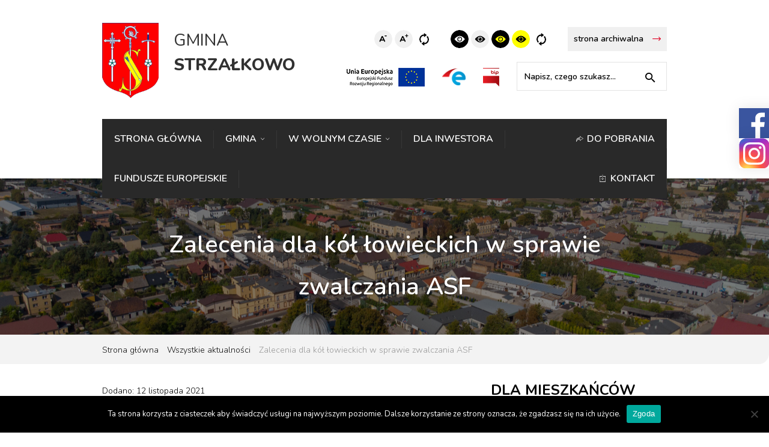

--- FILE ---
content_type: text/html; charset=UTF-8
request_url: https://strzalkowo.pl/zalecenia-dla-kol-lowieckich-w-sprawie-zwalczania-asf/
body_size: 32350
content:
<!DOCTYPE html>
<!--[if IE 9 ]><html class="no-js ie9"> <![endif]-->
<!--[if (gt IE 9)|!(IE)]><!--><html class="no-js" lang="pl-PL"> <!--<![endif]-->
    <head>
        <meta charset="UTF-8">
					<meta name="viewport" content="width=device-width, initial-scale=1.0">
		        <link rel="profile" href="https://gmpg.org/xfn/11">
		<link rel="pingback" href="https://strzalkowo.pl/xmlrpc.php">        
		<script src="https://ajax.googleapis.com/ajax/libs/jquery/3.5.1/jquery.min.js"></script>
       <!--[if lte IE 9]><script src="https://cdnjs.cloudflare.com/ajax/libs/html5shiv/3.7/html5shiv.js"></script><![endif]-->
		<meta name='robots' content='index, follow, max-image-preview:large, max-snippet:-1, max-video-preview:-1' />
	<style>img:is([sizes="auto" i], [sizes^="auto," i]) { contain-intrinsic-size: 3000px 1500px }</style>
	
            <script data-no-defer="1" data-ezscrex="false" data-cfasync="false" data-pagespeed-no-defer data-cookieconsent="ignore">
                var ctPublicFunctions = {"_ajax_nonce":"a54ffab801","_rest_nonce":"7e49bbe414","_ajax_url":"\/wp-admin\/admin-ajax.php","_rest_url":"https:\/\/strzalkowo.pl\/wp-json\/","data__cookies_type":"none","data__ajax_type":"rest","data__bot_detector_enabled":"1","data__frontend_data_log_enabled":1,"text__wait_for_decoding":"Decoding the contact data, let us a few seconds to finish. Anti-Spam by CleanTalk","cookiePrefix":"","wprocket_detected":false,"host_url":"strzalkowo.pl"}
            </script>
        
            <script data-no-defer="1" data-ezscrex="false" data-cfasync="false" data-pagespeed-no-defer data-cookieconsent="ignore">
                var ctPublic = {"_ajax_nonce":"a54ffab801","settings__forms__check_internal":"0","settings__forms__check_external":"0","settings__forms__force_protection":"0","settings__forms__search_test":"1","settings__data__bot_detector_enabled":"1","settings__comments__form_decoration":"0","settings__sfw__anti_crawler":0,"blog_home":"https:\/\/strzalkowo.pl\/","pixel__setting":"3","pixel__enabled":true,"pixel__url":"https:\/\/moderate8-v4.cleantalk.org\/pixel\/fccee7f003527f0dccd2af3caba13fd1.gif","data__email_check_before_post":"1","data__email_check_exist_post":"1","data__cookies_type":"none","data__key_is_ok":true,"data__visible_fields_required":true,"wl_brandname":"Anti-Spam by CleanTalk","wl_brandname_short":"CleanTalk","ct_checkjs_key":"e8457f0be9296b0d819d1b25acc78ba208a7dde58db0943b28e834a68ea2ef59","emailEncoderPassKey":"dfaa15d97882e8a70a3c64ea9895d420","bot_detector_forms_excluded":"W10=","advancedCacheExists":false,"varnishCacheExists":false,"wc_ajax_add_to_cart":false}
            </script>
        
	<!-- This site is optimized with the Yoast SEO plugin v24.5 - https://yoast.com/wordpress/plugins/seo/ -->
	<title>Zalecenia dla kół łowieckich w sprawie zwalczania ASF - Gmina Strzałkowo</title>
	<link rel="canonical" href="https://strzalkowo.pl/zalecenia-dla-kol-lowieckich-w-sprawie-zwalczania-asf/" />
	<meta property="og:locale" content="pl_PL" />
	<meta property="og:type" content="article" />
	<meta property="og:title" content="Zalecenia dla kół łowieckich w sprawie zwalczania ASF - Gmina Strzałkowo" />
	<meta property="og:description" content="&nbsp; W związku z wdrożeniem „Ogólnopolskiego skoordynowanego programu zwalczania ASF poprzez odstrzał, poszukiwania padłych dzików i ich szczątków w ramach polowań zbiorowych” Przewodniczący Zarządu Okręgowego Polskiego Związku Łowieckiego w Koninie wydał zalecenia dla kół łowieckich. Ich treść do pobrania TUTAJ. &nbsp;" />
	<meta property="og:url" content="https://strzalkowo.pl/zalecenia-dla-kol-lowieckich-w-sprawie-zwalczania-asf/" />
	<meta property="og:site_name" content="Gmina Strzałkowo" />
	<meta property="article:published_time" content="2021-11-12T12:30:42+00:00" />
	<meta property="og:image" content="https://strzalkowo.pl/wp-content/uploads/2021/03/dzik.jpg" />
	<meta property="og:image:width" content="1920" />
	<meta property="og:image:height" content="1280" />
	<meta property="og:image:type" content="image/jpeg" />
	<meta name="author" content="Strzalkowo" />
	<meta name="twitter:card" content="summary_large_image" />
	<meta name="twitter:label1" content="Napisane przez" />
	<meta name="twitter:data1" content="Strzalkowo" />
	<script type="application/ld+json" class="yoast-schema-graph">{"@context":"https://schema.org","@graph":[{"@type":"WebPage","@id":"https://strzalkowo.pl/zalecenia-dla-kol-lowieckich-w-sprawie-zwalczania-asf/","url":"https://strzalkowo.pl/zalecenia-dla-kol-lowieckich-w-sprawie-zwalczania-asf/","name":"Zalecenia dla kół łowieckich w sprawie zwalczania ASF - Gmina Strzałkowo","isPartOf":{"@id":"https://strzalkowo.pl/#website"},"primaryImageOfPage":{"@id":"https://strzalkowo.pl/zalecenia-dla-kol-lowieckich-w-sprawie-zwalczania-asf/#primaryimage"},"image":{"@id":"https://strzalkowo.pl/zalecenia-dla-kol-lowieckich-w-sprawie-zwalczania-asf/#primaryimage"},"thumbnailUrl":"https://strzalkowo.pl/wp-content/uploads/2021/03/dzik.jpg","datePublished":"2021-11-12T12:30:42+00:00","author":{"@id":"https://strzalkowo.pl/#/schema/person/fada52e22c64758d1595d7e2a66aa655"},"breadcrumb":{"@id":"https://strzalkowo.pl/zalecenia-dla-kol-lowieckich-w-sprawie-zwalczania-asf/#breadcrumb"},"inLanguage":"pl-PL","potentialAction":[{"@type":"ReadAction","target":["https://strzalkowo.pl/zalecenia-dla-kol-lowieckich-w-sprawie-zwalczania-asf/"]}]},{"@type":"ImageObject","inLanguage":"pl-PL","@id":"https://strzalkowo.pl/zalecenia-dla-kol-lowieckich-w-sprawie-zwalczania-asf/#primaryimage","url":"https://strzalkowo.pl/wp-content/uploads/2021/03/dzik.jpg","contentUrl":"https://strzalkowo.pl/wp-content/uploads/2021/03/dzik.jpg","width":1920,"height":1280,"caption":"Dzik"},{"@type":"BreadcrumbList","@id":"https://strzalkowo.pl/zalecenia-dla-kol-lowieckich-w-sprawie-zwalczania-asf/#breadcrumb","itemListElement":[{"@type":"ListItem","position":1,"name":"Strona główna","item":"https://strzalkowo.pl/"},{"@type":"ListItem","position":2,"name":"News","item":"https://strzalkowo.pl/news/"},{"@type":"ListItem","position":3,"name":"Zalecenia dla kół łowieckich w sprawie zwalczania ASF"}]},{"@type":"WebSite","@id":"https://strzalkowo.pl/#website","url":"https://strzalkowo.pl/","name":"Gmina Strzałkowo","description":"Kolejna witryna oparta na WordPressie","potentialAction":[{"@type":"SearchAction","target":{"@type":"EntryPoint","urlTemplate":"https://strzalkowo.pl/?s={search_term_string}"},"query-input":{"@type":"PropertyValueSpecification","valueRequired":true,"valueName":"search_term_string"}}],"inLanguage":"pl-PL"},{"@type":"Person","@id":"https://strzalkowo.pl/#/schema/person/fada52e22c64758d1595d7e2a66aa655","name":"Strzalkowo","image":{"@type":"ImageObject","inLanguage":"pl-PL","@id":"https://strzalkowo.pl/#/schema/person/image/","url":"https://secure.gravatar.com/avatar/fb2b17e987c15db6db948759ba37b8b3382325a5573d05fed21b42d8cfb90106?s=96&d=mm&r=g","contentUrl":"https://secure.gravatar.com/avatar/fb2b17e987c15db6db948759ba37b8b3382325a5573d05fed21b42d8cfb90106?s=96&d=mm&r=g","caption":"Strzalkowo"},"url":"https://strzalkowo.pl/author/strzalkowo/"}]}</script>
	<!-- / Yoast SEO plugin. -->


<link rel='dns-prefetch' href='//moderate.cleantalk.org' />
<link rel='dns-prefetch' href='//maxcdn.bootstrapcdn.com' />
<link rel='dns-prefetch' href='//fonts.googleapis.com' />
<link rel='preconnect' href='https://fonts.gstatic.com' crossorigin />
<link rel="alternate" type="application/rss+xml" title="Gmina Strzałkowo &raquo; Kanał z wpisami" href="https://strzalkowo.pl/feed/" />
<link rel="alternate" type="application/rss+xml" title="Gmina Strzałkowo &raquo; Kanał z komentarzami" href="https://strzalkowo.pl/comments/feed/" />
<link rel="alternate" type="application/rss+xml" title="Gmina Strzałkowo &raquo; Zalecenia dla kół łowieckich w sprawie zwalczania ASF Kanał z komentarzami" href="https://strzalkowo.pl/zalecenia-dla-kol-lowieckich-w-sprawie-zwalczania-asf/feed/" />
<script type="text/javascript">
/* <![CDATA[ */
window._wpemojiSettings = {"baseUrl":"https:\/\/s.w.org\/images\/core\/emoji\/16.0.1\/72x72\/","ext":".png","svgUrl":"https:\/\/s.w.org\/images\/core\/emoji\/16.0.1\/svg\/","svgExt":".svg","source":{"concatemoji":"https:\/\/strzalkowo.pl\/wp-includes\/js\/wp-emoji-release.min.js?ver=6.8.3"}};
/*! This file is auto-generated */
!function(s,n){var o,i,e;function c(e){try{var t={supportTests:e,timestamp:(new Date).valueOf()};sessionStorage.setItem(o,JSON.stringify(t))}catch(e){}}function p(e,t,n){e.clearRect(0,0,e.canvas.width,e.canvas.height),e.fillText(t,0,0);var t=new Uint32Array(e.getImageData(0,0,e.canvas.width,e.canvas.height).data),a=(e.clearRect(0,0,e.canvas.width,e.canvas.height),e.fillText(n,0,0),new Uint32Array(e.getImageData(0,0,e.canvas.width,e.canvas.height).data));return t.every(function(e,t){return e===a[t]})}function u(e,t){e.clearRect(0,0,e.canvas.width,e.canvas.height),e.fillText(t,0,0);for(var n=e.getImageData(16,16,1,1),a=0;a<n.data.length;a++)if(0!==n.data[a])return!1;return!0}function f(e,t,n,a){switch(t){case"flag":return n(e,"\ud83c\udff3\ufe0f\u200d\u26a7\ufe0f","\ud83c\udff3\ufe0f\u200b\u26a7\ufe0f")?!1:!n(e,"\ud83c\udde8\ud83c\uddf6","\ud83c\udde8\u200b\ud83c\uddf6")&&!n(e,"\ud83c\udff4\udb40\udc67\udb40\udc62\udb40\udc65\udb40\udc6e\udb40\udc67\udb40\udc7f","\ud83c\udff4\u200b\udb40\udc67\u200b\udb40\udc62\u200b\udb40\udc65\u200b\udb40\udc6e\u200b\udb40\udc67\u200b\udb40\udc7f");case"emoji":return!a(e,"\ud83e\udedf")}return!1}function g(e,t,n,a){var r="undefined"!=typeof WorkerGlobalScope&&self instanceof WorkerGlobalScope?new OffscreenCanvas(300,150):s.createElement("canvas"),o=r.getContext("2d",{willReadFrequently:!0}),i=(o.textBaseline="top",o.font="600 32px Arial",{});return e.forEach(function(e){i[e]=t(o,e,n,a)}),i}function t(e){var t=s.createElement("script");t.src=e,t.defer=!0,s.head.appendChild(t)}"undefined"!=typeof Promise&&(o="wpEmojiSettingsSupports",i=["flag","emoji"],n.supports={everything:!0,everythingExceptFlag:!0},e=new Promise(function(e){s.addEventListener("DOMContentLoaded",e,{once:!0})}),new Promise(function(t){var n=function(){try{var e=JSON.parse(sessionStorage.getItem(o));if("object"==typeof e&&"number"==typeof e.timestamp&&(new Date).valueOf()<e.timestamp+604800&&"object"==typeof e.supportTests)return e.supportTests}catch(e){}return null}();if(!n){if("undefined"!=typeof Worker&&"undefined"!=typeof OffscreenCanvas&&"undefined"!=typeof URL&&URL.createObjectURL&&"undefined"!=typeof Blob)try{var e="postMessage("+g.toString()+"("+[JSON.stringify(i),f.toString(),p.toString(),u.toString()].join(",")+"));",a=new Blob([e],{type:"text/javascript"}),r=new Worker(URL.createObjectURL(a),{name:"wpTestEmojiSupports"});return void(r.onmessage=function(e){c(n=e.data),r.terminate(),t(n)})}catch(e){}c(n=g(i,f,p,u))}t(n)}).then(function(e){for(var t in e)n.supports[t]=e[t],n.supports.everything=n.supports.everything&&n.supports[t],"flag"!==t&&(n.supports.everythingExceptFlag=n.supports.everythingExceptFlag&&n.supports[t]);n.supports.everythingExceptFlag=n.supports.everythingExceptFlag&&!n.supports.flag,n.DOMReady=!1,n.readyCallback=function(){n.DOMReady=!0}}).then(function(){return e}).then(function(){var e;n.supports.everything||(n.readyCallback(),(e=n.source||{}).concatemoji?t(e.concatemoji):e.wpemoji&&e.twemoji&&(t(e.twemoji),t(e.wpemoji)))}))}((window,document),window._wpemojiSettings);
/* ]]> */
</script>
<link rel='stylesheet' id='layerslider-css' href='https://strzalkowo.pl/wp-content/plugins/LayerSlider/assets/static/layerslider/css/layerslider.css?ver=6.10.2' type='text/css' media='all' />
<style id='wp-emoji-styles-inline-css' type='text/css'>

	img.wp-smiley, img.emoji {
		display: inline !important;
		border: none !important;
		box-shadow: none !important;
		height: 1em !important;
		width: 1em !important;
		margin: 0 0.07em !important;
		vertical-align: -0.1em !important;
		background: none !important;
		padding: 0 !important;
	}
</style>
<link rel='stylesheet' id='wp-block-library-css' href='https://strzalkowo.pl/wp-includes/css/dist/block-library/style.min.css?ver=6.8.3' type='text/css' media='all' />
<style id='classic-theme-styles-inline-css' type='text/css'>
/*! This file is auto-generated */
.wp-block-button__link{color:#fff;background-color:#32373c;border-radius:9999px;box-shadow:none;text-decoration:none;padding:calc(.667em + 2px) calc(1.333em + 2px);font-size:1.125em}.wp-block-file__button{background:#32373c;color:#fff;text-decoration:none}
</style>
<style id='safe-svg-svg-icon-style-inline-css' type='text/css'>
.safe-svg-cover{text-align:center}.safe-svg-cover .safe-svg-inside{display:inline-block;max-width:100%}.safe-svg-cover svg{height:100%;max-height:100%;max-width:100%;width:100%}

</style>
<style id='global-styles-inline-css' type='text/css'>
:root{--wp--preset--aspect-ratio--square: 1;--wp--preset--aspect-ratio--4-3: 4/3;--wp--preset--aspect-ratio--3-4: 3/4;--wp--preset--aspect-ratio--3-2: 3/2;--wp--preset--aspect-ratio--2-3: 2/3;--wp--preset--aspect-ratio--16-9: 16/9;--wp--preset--aspect-ratio--9-16: 9/16;--wp--preset--color--black: #000000;--wp--preset--color--cyan-bluish-gray: #abb8c3;--wp--preset--color--white: #ffffff;--wp--preset--color--pale-pink: #f78da7;--wp--preset--color--vivid-red: #cf2e2e;--wp--preset--color--luminous-vivid-orange: #ff6900;--wp--preset--color--luminous-vivid-amber: #fcb900;--wp--preset--color--light-green-cyan: #7bdcb5;--wp--preset--color--vivid-green-cyan: #00d084;--wp--preset--color--pale-cyan-blue: #8ed1fc;--wp--preset--color--vivid-cyan-blue: #0693e3;--wp--preset--color--vivid-purple: #9b51e0;--wp--preset--gradient--vivid-cyan-blue-to-vivid-purple: linear-gradient(135deg,rgba(6,147,227,1) 0%,rgb(155,81,224) 100%);--wp--preset--gradient--light-green-cyan-to-vivid-green-cyan: linear-gradient(135deg,rgb(122,220,180) 0%,rgb(0,208,130) 100%);--wp--preset--gradient--luminous-vivid-amber-to-luminous-vivid-orange: linear-gradient(135deg,rgba(252,185,0,1) 0%,rgba(255,105,0,1) 100%);--wp--preset--gradient--luminous-vivid-orange-to-vivid-red: linear-gradient(135deg,rgba(255,105,0,1) 0%,rgb(207,46,46) 100%);--wp--preset--gradient--very-light-gray-to-cyan-bluish-gray: linear-gradient(135deg,rgb(238,238,238) 0%,rgb(169,184,195) 100%);--wp--preset--gradient--cool-to-warm-spectrum: linear-gradient(135deg,rgb(74,234,220) 0%,rgb(151,120,209) 20%,rgb(207,42,186) 40%,rgb(238,44,130) 60%,rgb(251,105,98) 80%,rgb(254,248,76) 100%);--wp--preset--gradient--blush-light-purple: linear-gradient(135deg,rgb(255,206,236) 0%,rgb(152,150,240) 100%);--wp--preset--gradient--blush-bordeaux: linear-gradient(135deg,rgb(254,205,165) 0%,rgb(254,45,45) 50%,rgb(107,0,62) 100%);--wp--preset--gradient--luminous-dusk: linear-gradient(135deg,rgb(255,203,112) 0%,rgb(199,81,192) 50%,rgb(65,88,208) 100%);--wp--preset--gradient--pale-ocean: linear-gradient(135deg,rgb(255,245,203) 0%,rgb(182,227,212) 50%,rgb(51,167,181) 100%);--wp--preset--gradient--electric-grass: linear-gradient(135deg,rgb(202,248,128) 0%,rgb(113,206,126) 100%);--wp--preset--gradient--midnight: linear-gradient(135deg,rgb(2,3,129) 0%,rgb(40,116,252) 100%);--wp--preset--font-size--small: 13px;--wp--preset--font-size--medium: 20px;--wp--preset--font-size--large: 36px;--wp--preset--font-size--x-large: 42px;--wp--preset--spacing--20: 0.44rem;--wp--preset--spacing--30: 0.67rem;--wp--preset--spacing--40: 1rem;--wp--preset--spacing--50: 1.5rem;--wp--preset--spacing--60: 2.25rem;--wp--preset--spacing--70: 3.38rem;--wp--preset--spacing--80: 5.06rem;--wp--preset--shadow--natural: 6px 6px 9px rgba(0, 0, 0, 0.2);--wp--preset--shadow--deep: 12px 12px 50px rgba(0, 0, 0, 0.4);--wp--preset--shadow--sharp: 6px 6px 0px rgba(0, 0, 0, 0.2);--wp--preset--shadow--outlined: 6px 6px 0px -3px rgba(255, 255, 255, 1), 6px 6px rgba(0, 0, 0, 1);--wp--preset--shadow--crisp: 6px 6px 0px rgba(0, 0, 0, 1);}:where(.is-layout-flex){gap: 0.5em;}:where(.is-layout-grid){gap: 0.5em;}body .is-layout-flex{display: flex;}.is-layout-flex{flex-wrap: wrap;align-items: center;}.is-layout-flex > :is(*, div){margin: 0;}body .is-layout-grid{display: grid;}.is-layout-grid > :is(*, div){margin: 0;}:where(.wp-block-columns.is-layout-flex){gap: 2em;}:where(.wp-block-columns.is-layout-grid){gap: 2em;}:where(.wp-block-post-template.is-layout-flex){gap: 1.25em;}:where(.wp-block-post-template.is-layout-grid){gap: 1.25em;}.has-black-color{color: var(--wp--preset--color--black) !important;}.has-cyan-bluish-gray-color{color: var(--wp--preset--color--cyan-bluish-gray) !important;}.has-white-color{color: var(--wp--preset--color--white) !important;}.has-pale-pink-color{color: var(--wp--preset--color--pale-pink) !important;}.has-vivid-red-color{color: var(--wp--preset--color--vivid-red) !important;}.has-luminous-vivid-orange-color{color: var(--wp--preset--color--luminous-vivid-orange) !important;}.has-luminous-vivid-amber-color{color: var(--wp--preset--color--luminous-vivid-amber) !important;}.has-light-green-cyan-color{color: var(--wp--preset--color--light-green-cyan) !important;}.has-vivid-green-cyan-color{color: var(--wp--preset--color--vivid-green-cyan) !important;}.has-pale-cyan-blue-color{color: var(--wp--preset--color--pale-cyan-blue) !important;}.has-vivid-cyan-blue-color{color: var(--wp--preset--color--vivid-cyan-blue) !important;}.has-vivid-purple-color{color: var(--wp--preset--color--vivid-purple) !important;}.has-black-background-color{background-color: var(--wp--preset--color--black) !important;}.has-cyan-bluish-gray-background-color{background-color: var(--wp--preset--color--cyan-bluish-gray) !important;}.has-white-background-color{background-color: var(--wp--preset--color--white) !important;}.has-pale-pink-background-color{background-color: var(--wp--preset--color--pale-pink) !important;}.has-vivid-red-background-color{background-color: var(--wp--preset--color--vivid-red) !important;}.has-luminous-vivid-orange-background-color{background-color: var(--wp--preset--color--luminous-vivid-orange) !important;}.has-luminous-vivid-amber-background-color{background-color: var(--wp--preset--color--luminous-vivid-amber) !important;}.has-light-green-cyan-background-color{background-color: var(--wp--preset--color--light-green-cyan) !important;}.has-vivid-green-cyan-background-color{background-color: var(--wp--preset--color--vivid-green-cyan) !important;}.has-pale-cyan-blue-background-color{background-color: var(--wp--preset--color--pale-cyan-blue) !important;}.has-vivid-cyan-blue-background-color{background-color: var(--wp--preset--color--vivid-cyan-blue) !important;}.has-vivid-purple-background-color{background-color: var(--wp--preset--color--vivid-purple) !important;}.has-black-border-color{border-color: var(--wp--preset--color--black) !important;}.has-cyan-bluish-gray-border-color{border-color: var(--wp--preset--color--cyan-bluish-gray) !important;}.has-white-border-color{border-color: var(--wp--preset--color--white) !important;}.has-pale-pink-border-color{border-color: var(--wp--preset--color--pale-pink) !important;}.has-vivid-red-border-color{border-color: var(--wp--preset--color--vivid-red) !important;}.has-luminous-vivid-orange-border-color{border-color: var(--wp--preset--color--luminous-vivid-orange) !important;}.has-luminous-vivid-amber-border-color{border-color: var(--wp--preset--color--luminous-vivid-amber) !important;}.has-light-green-cyan-border-color{border-color: var(--wp--preset--color--light-green-cyan) !important;}.has-vivid-green-cyan-border-color{border-color: var(--wp--preset--color--vivid-green-cyan) !important;}.has-pale-cyan-blue-border-color{border-color: var(--wp--preset--color--pale-cyan-blue) !important;}.has-vivid-cyan-blue-border-color{border-color: var(--wp--preset--color--vivid-cyan-blue) !important;}.has-vivid-purple-border-color{border-color: var(--wp--preset--color--vivid-purple) !important;}.has-vivid-cyan-blue-to-vivid-purple-gradient-background{background: var(--wp--preset--gradient--vivid-cyan-blue-to-vivid-purple) !important;}.has-light-green-cyan-to-vivid-green-cyan-gradient-background{background: var(--wp--preset--gradient--light-green-cyan-to-vivid-green-cyan) !important;}.has-luminous-vivid-amber-to-luminous-vivid-orange-gradient-background{background: var(--wp--preset--gradient--luminous-vivid-amber-to-luminous-vivid-orange) !important;}.has-luminous-vivid-orange-to-vivid-red-gradient-background{background: var(--wp--preset--gradient--luminous-vivid-orange-to-vivid-red) !important;}.has-very-light-gray-to-cyan-bluish-gray-gradient-background{background: var(--wp--preset--gradient--very-light-gray-to-cyan-bluish-gray) !important;}.has-cool-to-warm-spectrum-gradient-background{background: var(--wp--preset--gradient--cool-to-warm-spectrum) !important;}.has-blush-light-purple-gradient-background{background: var(--wp--preset--gradient--blush-light-purple) !important;}.has-blush-bordeaux-gradient-background{background: var(--wp--preset--gradient--blush-bordeaux) !important;}.has-luminous-dusk-gradient-background{background: var(--wp--preset--gradient--luminous-dusk) !important;}.has-pale-ocean-gradient-background{background: var(--wp--preset--gradient--pale-ocean) !important;}.has-electric-grass-gradient-background{background: var(--wp--preset--gradient--electric-grass) !important;}.has-midnight-gradient-background{background: var(--wp--preset--gradient--midnight) !important;}.has-small-font-size{font-size: var(--wp--preset--font-size--small) !important;}.has-medium-font-size{font-size: var(--wp--preset--font-size--medium) !important;}.has-large-font-size{font-size: var(--wp--preset--font-size--large) !important;}.has-x-large-font-size{font-size: var(--wp--preset--font-size--x-large) !important;}
:where(.wp-block-post-template.is-layout-flex){gap: 1.25em;}:where(.wp-block-post-template.is-layout-grid){gap: 1.25em;}
:where(.wp-block-columns.is-layout-flex){gap: 2em;}:where(.wp-block-columns.is-layout-grid){gap: 2em;}
:root :where(.wp-block-pullquote){font-size: 1.5em;line-height: 1.6;}
</style>
<link rel='stylesheet' id='ct_public_css-css' href='https://strzalkowo.pl/wp-content/plugins/cleantalk-spam-protect/css/cleantalk-public.min.css?ver=6.50' type='text/css' media='all' />
<link rel='stylesheet' id='ct_email_decoder_css-css' href='https://strzalkowo.pl/wp-content/plugins/cleantalk-spam-protect/css/cleantalk-email-decoder.min.css?ver=6.50' type='text/css' media='all' />
<link rel='stylesheet' id='cg_toolkit_styles-css' href='https://strzalkowo.pl/wp-content/plugins/commercegurus-toolkit/css/cg_toolkit.css?ver=6.8.3' type='text/css' media='all' />
<link rel='stylesheet' id='cookie-notice-front-css' href='https://strzalkowo.pl/wp-content/plugins/cookie-notice/css/front.min.css?ver=2.5.5' type='text/css' media='all' />
<link rel='stylesheet' id='fsb4u_stylesheet-css' href='https://strzalkowo.pl/wp-content/plugins/solution4u-modules/modules/floating_side_buttons/assets/css/style.css?ver=6.8.3' type='text/css' media='all' />
<link rel='stylesheet' id='s4u_events_calendar_old_stylesheet-css' href='https://strzalkowo.pl/wp-content/plugins/solution4u-modules/modules/events_calendar/assets/css/style.css?ver=6.8.3' type='text/css' media='all' />
<link rel='stylesheet' id='owl.carousel-css' href='https://strzalkowo.pl/wp-content/plugins/tc-logo-slider/vendors/owl-carousel-2/assets/owl.carousel.css?ver=6.8.3' type='text/css' media='all' />
<link rel='stylesheet' id='font-awesome-css' href='//maxcdn.bootstrapcdn.com/font-awesome/4.7.0/css/font-awesome.min.css?ver=6.8.3' type='text/css' media='all' />
<link rel='stylesheet' id='tcls-css' href='https://strzalkowo.pl/wp-content/plugins/tc-logo-slider/assets/css/tcls.css?ver=6.8.3' type='text/css' media='all' />
<link rel='stylesheet' id='wpa-style-css' href='https://strzalkowo.pl/wp-content/plugins/wp-accessibility/css/wpa-style.css?ver=1.7.3' type='text/css' media='all' />
<style id='wpa-style-inline-css' type='text/css'>
:root { --admin-bar-top : 7px; }
</style>
<link rel='stylesheet' id='extensive-vc-main-style-css' href='https://strzalkowo.pl/wp-content/plugins/extensive-vc-addon/assets/css/main.min.css?ver=6.8.3' type='text/css' media='all' />
<link rel='stylesheet' id='ionicons-css' href='https://strzalkowo.pl/wp-content/plugins/extensive-vc-addon/assets/css/ion-icons/css/ionicons.min.css?ver=6.8.3' type='text/css' media='all' />
<link rel='stylesheet' id='cg-style-css' href='https://strzalkowo.pl/wp-content/themes/factory/style.css?b-modified=1596797124&#038;ver=6.8.3' type='text/css' media='all' />
<link rel='stylesheet' id='animate-css' href='https://strzalkowo.pl/wp-content/themes/factory/css/animate.css?ver=6.8.3' type='text/css' media='all' />
<link rel='stylesheet' id='bootstrap-css' href='https://strzalkowo.pl/wp-content/themes/factory/inc/core/bootstrap/dist/css/bootstrap.min.css?ver=6.8.3' type='text/css' media='all' />
<link rel='stylesheet' id='cg-commercegurus-css' href='https://strzalkowo.pl/wp-content/themes/factory/css/commercegurus.css?ver=6.8.3' type='text/css' media='all' />
<link rel='stylesheet' id='cg-responsive-css' href='https://strzalkowo.pl/wp-content/themes/factory/css/responsive.css?ver=6.8.3' type='text/css' media='all' />
<link rel='stylesheet' id='extensive-vc-google-fonts-css' href='https://fonts.googleapis.com/css?family=Raleway%3A400%2C500%2C600%2C700%2C800%2C900%7CPoppins%3A400%2C700&#038;subset=latin-ext&#038;ver=1.0' type='text/css' media='all' />
<link rel="preload" as="style" href="https://fonts.googleapis.com/css?family=Nunito:200,300,400,500,600,700,800,900,200italic,300italic,400italic,500italic,600italic,700italic,800italic,900italic&#038;display=swap&#038;ver=1712576548" /><link rel="stylesheet" href="https://fonts.googleapis.com/css?family=Nunito:200,300,400,500,600,700,800,900,200italic,300italic,400italic,500italic,600italic,700italic,800italic,900italic&#038;display=swap&#038;ver=1712576548" media="print" onload="this.media='all'"><noscript><link rel="stylesheet" href="https://fonts.googleapis.com/css?family=Nunito:200,300,400,500,600,700,800,900,200italic,300italic,400italic,500italic,600italic,700italic,800italic,900italic&#038;display=swap&#038;ver=1712576548" /></noscript><script type="text/javascript" id="layerslider-greensock-js-extra">
/* <![CDATA[ */
var LS_Meta = {"v":"6.10.2"};
/* ]]> */
</script>
<script type="text/javascript" src="https://strzalkowo.pl/wp-content/plugins/LayerSlider/assets/static/layerslider/js/greensock.js?ver=1.19.0-b-modified-1596797507" id="layerslider-greensock-js"></script>
<script type="text/javascript" src="https://strzalkowo.pl/wp-includes/js/jquery/jquery.min.js?ver=3.7.1" id="jquery-core-js"></script>
<script type="text/javascript" src="https://strzalkowo.pl/wp-includes/js/jquery/jquery-migrate.min.js?ver=3.4.1" id="jquery-migrate-js"></script>
<script type="text/javascript" src="https://strzalkowo.pl/wp-content/plugins/LayerSlider/assets/static/layerslider/js/layerslider.kreaturamedia.jquery.js?ver=6.10.2-b-modified-1596797507" id="layerslider-js"></script>
<script type="text/javascript" src="https://strzalkowo.pl/wp-content/plugins/LayerSlider/assets/static/layerslider/js/layerslider.transitions.js?ver=6.10.2-b-modified-1596797507" id="layerslider-transitions-js"></script>
<script type="text/javascript" data-pagespeed-no-defer src="https://strzalkowo.pl/wp-content/plugins/cleantalk-spam-protect/js/apbct-public-bundle.min.js?ver=6.50-b-modified-1740042905" id="ct_public_functions-js"></script>
<script type="text/javascript" src="https://moderate.cleantalk.org/ct-bot-detector-wrapper.js?ver=6.50" id="ct_bot_detector-js" defer="defer" data-wp-strategy="defer"></script>
<script type="text/javascript" id="cookie-notice-front-js-before">
/* <![CDATA[ */
var cnArgs = {"ajaxUrl":"https:\/\/strzalkowo.pl\/wp-admin\/admin-ajax.php","nonce":"c3e5c460ed","hideEffect":"fade","position":"bottom","onScroll":false,"onScrollOffset":100,"onClick":false,"cookieName":"cookie_notice_accepted","cookieTime":2592000,"cookieTimeRejected":2592000,"globalCookie":false,"redirection":false,"cache":true,"revokeCookies":false,"revokeCookiesOpt":"automatic"};
/* ]]> */
</script>
<script type="text/javascript" src="https://strzalkowo.pl/wp-content/plugins/cookie-notice/js/front.min.js?ver=2.5.5-b-modified-1737989522" id="cookie-notice-front-js"></script>
<script type="text/javascript" src="https://strzalkowo.pl/wp-content/themes/factory/js/src/cond/owl.carousel.min.js?ver=-b-modified-1596797125" id="owlcarousel-js"></script>
<script type="text/javascript" src="https://strzalkowo.pl/wp-content/themes/factory/js/src/cond/modernizr.js?ver=-b-modified-1596797125" id="factorycommercegurus_modernizr_custom-js"></script>
<script type="text/javascript" src="https://strzalkowo.pl/wp-content/themes/factory/js/src/cond/scrollfix.js?ver=-b-modified-1596797125" id="factorycommercegurus_scrollfix-js"></script>
<script type="text/javascript" src="https://strzalkowo.pl/wp-content/plugins/wp-accessibility/js/fingerprint.min.js?ver=1.7.3-b-modified-1740042264" id="wpa-fingerprintjs-js"></script>
<meta name="generator" content="Powered by LayerSlider 6.10.2 - Multi-Purpose, Responsive, Parallax, Mobile-Friendly Slider Plugin for WordPress." />
<!-- LayerSlider updates and docs at: https://layerslider.kreaturamedia.com -->
<link rel="https://api.w.org/" href="https://strzalkowo.pl/wp-json/" /><link rel="alternate" title="JSON" type="application/json" href="https://strzalkowo.pl/wp-json/wp/v2/posts/76424" /><link rel="EditURI" type="application/rsd+xml" title="RSD" href="https://strzalkowo.pl/xmlrpc.php?rsd" />
<meta name="generator" content="WordPress 6.8.3" />
<link rel='shortlink' href='https://strzalkowo.pl/?p=76424' />
<link rel="alternate" title="oEmbed (JSON)" type="application/json+oembed" href="https://strzalkowo.pl/wp-json/oembed/1.0/embed?url=https%3A%2F%2Fstrzalkowo.pl%2Fzalecenia-dla-kol-lowieckich-w-sprawie-zwalczania-asf%2F" />
<link rel="alternate" title="oEmbed (XML)" type="text/xml+oembed" href="https://strzalkowo.pl/wp-json/oembed/1.0/embed?url=https%3A%2F%2Fstrzalkowo.pl%2Fzalecenia-dla-kol-lowieckich-w-sprawie-zwalczania-asf%2F&#038;format=xml" />
<meta name="generator" content="Redux 4.5.6" />
            <div class="FSB4u-Wrapper">
                <div class="FSB4u-Inner">
        
                    <div class="FSB4u-Group">
                
                            <div class="FSB4u-Single">
                                <a href="https://www.facebook.com/Gmina-Strzałkowo-166934493969928" target="_blank" title=" Facebook">
                                    <div class="FSB4u-Left">
                                        <img class="FSB4u-Image" src="https://strzalkowo.pl/wp-content/uploads/2020/10/facebook-3.svg" alt="Facebook - ikona"/>
                                    </div>
                                    <div class="FSB4u-Right">
                                        <p class="FSB4u-Text">Facebook</p>
                                    </div>
                                </a>
                            </div>
                        
                            <div class="FSB4u-Single">
                                <a href="https://www.instagram.com/gmina_strzalkowo/" target="" title="Instagram">
                                    <div class="FSB4u-Left">
                                        <img class="FSB4u-Image" src="https://strzalkowo.pl/wp-content/uploads/2025/11/Instagram_logo_2016.svg" alt="Instagram logo 2016"/>
                                    </div>
                                    <div class="FSB4u-Right">
                                        <p class="FSB4u-Text">Instagram</p>
                                    </div>
                                </a>
                            </div>
                        
                    </div>
                
            </div>
        </div>
        <meta name="generator" content="Powered by WPBakery Page Builder - drag and drop page builder for WordPress."/>
<link rel="icon" href="https://strzalkowo.pl/wp-content/uploads/2020/09/Fav-ikon-1.png" sizes="32x32" />
<link rel="icon" href="https://strzalkowo.pl/wp-content/uploads/2020/09/Fav-ikon-1.png" sizes="192x192" />
<link rel="apple-touch-icon" href="https://strzalkowo.pl/wp-content/uploads/2020/09/Fav-ikon-1.png" />
<meta name="msapplication-TileImage" content="https://strzalkowo.pl/wp-content/uploads/2020/09/Fav-ikon-1.png" />

	<style type="text/css">

		
			.cg-announcements 
			{
				background-color: #434752;
			}

			
			.cg-announcements,
			.cg-announcements a,
			.cg-announcements a:hover

			{
				color: #ffffff;
			}

			
			.cg-header-fixed .menu > li.menu-full-width .cg-submenu-ddown .container > ul > li > a:hover, 
			.cg-primary-menu .menu > li.menu-full-width .cg-submenu-ddown .container > ul > li > a:hover 
			{
				color: #333333;
			}
		
					.cg-primary-menu .menu > li .cg-submenu-ddown .container > ul > li:hover > a,
			.cg-header-fixed .menu > li .cg-submenu-ddown .container > ul > li:hover > a,
			.cg-primary-menu .menu > li .cg-submenu-ddown .container > ul > li > a:hover,
			.cg-header-fixed .menu > li .cg-submenu-ddown .container > ul > li > a:hover,
			.menu > li .cg-submenu-ddown .container > ul .menu-item-has-children .cg-submenu li a:hover,
			.cg-primary-menu .menu > li .cg-submenu-ddown .container > ul .menu-item-has-children > a:hover:after {
				background-color: #c40000; 
				border-color: #c40000;
			}

		
					body {
				background-color: #f8f8f8; 
			}

		
		
		
		
						.cg-hero-bg {
				background-image: url('https://strzalkowo.pl/wp-content/uploads/2020/08/2-scaled.jpg'); 
			}
		
		
					#main-wrapper, 
			body.boxed #main-wrapper,
			#cg-page-wrap,
			.page-container {
				background-color: #ffffff; 
			}
		
		
			#top,
			.cg-primary-menu .menu > li > a:before,
			.new.menu-item a:after, 
			.cg-primary-menu-below-wrapper .menu > li.current_page_item > a,
			.cg-primary-menu-below-wrapper .menu > li.current-menu-ancestor > a,
			.cg-primary-menu-below-wrapper .menu > li.current_page_parent > a,
			.bttn:before, .cg-product-cta .button:before, 
			.slider .cg-product-cta .button:before, 
			.widget_shopping_cart_content p.buttons a.button:before,
			.faqs-reviews .accordionButton .icon-plus:before, 
			.content-area ul.bullets li:before,
			.container .mejs-controls .mejs-time-rail .mejs-time-current,
			.wpb_toggle:before, h4.wpb_toggle:before,
			#filters button.is-checked,
			.first-footer ul.list li:before,
			.tipr_content,
			.navbar-toggle .icon-bar,
			#calendar_wrap caption,
			.subfooter #mc_signup_submit,
			.container .wpb_accordion .wpb_accordion_wrapper .wpb_accordion_header.ui-accordion-header-active,
			.page-numbers li span.current,
			.page-numbers li a:hover,
			.product-category-description,
			.nav-slit h3,
			.cg-folio-thumb,
			.cg-folio-button,
			.cg-extra-product-options li a:after,
			.post-tags a:hover, 
			body.single-post.has-featured-image .header-wrapper .entry-meta time,
			#respond input#submit,
			#respond input#submit:hover,
			.content-area footer.entry-meta a:after,
			body .flex-direction-nav a,
			body.single-post .content-area footer.entry-meta a:after,
			.content-area .medium-blog footer.entry-meta a:after,
			.cg-primary-menu .menu > li .cg-submenu-ddown .container > ul > li a:hover:after,
			.container #mc_signup_submit,
			.cg-overlay-feature .cg-copy span.subtitle strong,
			.cg-overlay-slideup:hover .cg-copy,
			.container .mc4wp-form input[type="submit"],
			.woocommerce .widget_price_filter .price_slider_wrapper .ui-widget-content,
			.wpcf7 input.wpcf7-submit,
			.double-bounce1, .double-bounce2,
			.entry-content a.more-link:before,
			.woocommerce a.button.alt,
			.woocommerce a.button.alt:hover,
			.widget_pages ul li:before, 
			.widget_meta ul li:before, 
			.widget_archive ul li:before, 
			.widget_categories ul li:before, 
			.widget_nav_menu ul li:before,
			.woocommerce button.button.alt,
			.woocommerce button.button.alt:hover,
			.woocommerce input.button.alt,
			.woocommerce input.button.alt:hover

			{
				background-color: #c40000; 
			}

			.page-numbers li span.current,
			ul.tiny-cart li ul.cart_list li.buttons .button.checkout,
			.page-numbers li a:hover, 
			.page-numbers li span.current,
			.page-numbers li span.current:hover,
			.page-numbers li a:hover,
			.vc_read_more,
			body .wpb_teaser_grid .categories_filter li a:hover, 
			.owl-theme .owl-controls .owl-page.active span, 
			.owl-theme .owl-controls.clickable .owl-page:hover span,
			.woocommerce-page .container .cart-collaterals a.button,
			.container .wpb_content_element .wpb_tabs_nav li.ui-tabs-active a,
			.order-wrap,
			.cg-product-cta .button:hover,
			.slider .cg-product-cta .button:hover,
			.widget_shopping_cart_content p.buttons a.button.checkout,
			.entry-content a.more-link:hover,
			body.home .wpb_text_column p a.more-link:hover,
			#respond input#submit,
			.up-sells-bottom h2 span,
			.content-area .up-sells-bottom h2 span,
			.related h2 span,
			.content-area .related h2 span,
			.cross-sells h2 span,
			.woocommerce-page .content-area form .coupon h3 span,
			body .vc_tta.vc_general.vc_tta-color-white .vc_tta-tab.vc_active span,
			body.error404 .content-area a.btn,
			body .flexslider,
			body.woocommerce-page ul.products li.product a:hover img,
			.cg-primary-menu .menu > li:hover

			{
				border-color: #c40000;
			}

			.post-tags a:hover:before,
			.cat-links a:hover:before,
			.tags-links a:hover:before {
				border-right-color: #c40000;
			}

			.container .wpb_content_element .wpb_tabs_nav li.ui-tabs-active a:before {
				border-top-color: #c40000;
			}

			a,
			body.bbpress button,
			.cg-features i,
			.cg-features h2,
			.toggle-active i.fa,
			.cg-menu-beside .cg-cart-count,
			.widget_layered_nav ul.yith-wcan-list li a:before,
			.widget_layered_nav ul.yith-wcan-list li.chosen a:before,
			.widget_layered_nav ul.yith-wcan-list li.chosen a,
			.cg-menu-below .cg-extras .cg-header-details i,
			blockquote:before,
			blockquote:after,
			article.format-link .entry-content p:before,
			.container .ui-state-default a, 
			.container .ui-state-default a:link, 
			.container .ui-state-default a:visited,
			.logo a,
			.container .cg-product-cta a.button.added:after,
			.woocommerce-breadcrumb a,
			#cg-articles h3 a,
			.cg-recent-folio-title a, 
			.content-area h2.cg-recent-folio-title a,
			.cg-product-info .yith-wcwl-add-to-wishlist a:hover:before,
			.cg-product-wrap .yith-wcwl-add-to-wishlist .yith-wcwl-wishlistexistsbrowse.show a:before,
			.cg-primary-menu-below-wrapper .menu > li.download a span:before,
			.cg-primary-menu-below-wrapper .menu > li.download a:before,
			.cg-primary-menu-below-wrapper .menu > li.arrow a span:before,
			.cg-primary-menu-below-wrapper .menu > li.arrow a:before,
			.widget_rss ul li a,
			.lightwrapper .widget_rss ul li a,
			.woocommerce-tabs .tabs li a:hover,
			.content-area .checkout-confirmed-payment p,
			.icon.cg-icon-bag-shopping-2, 
			.icon.cg-icon-basket-1, 
			.icon.cg-icon-shopping-1,
			#top-menu-wrap li a:hover,
			.cg-product-info .yith-wcwl-add-to-wishlist .yith-wcwl-wishlistaddedbrowse a:before, 
			.cg-product-info .yith-wcwl-add-to-wishlist .yith-wcwl-wishlistaddedbrowse a:hover:before,
			.widget ul.product-categories ul.children li a:before,
			.widget_pages ul ul.children li a:before,
			.container .wpb_content_element .wpb_tabs_nav li.ui-tabs-active a,
			.container .wpb_tabs .wpb_tabs_nav li a:hover,
			.widget a:hover,
			.cg-product-cta a.button.added,
			.woocommerce-tabs .tabs li.active a,
			.summary .price ins .amount,
			.woocommerce div.product p.price,
			body.woocommerce-page ul.products li.product .price,
			ul.tiny-cart li a.cart_dropdown_link:before,
			button.mfp-close:hover,
			body .vc_custom_heading a:hover,
			body.error404 .content-area a.btn,
			.no-grid .vc_custom_heading a:hover,
			.cg-price-action .cg-product-cta a,
			.prev-product:hover:before, 
			.next-product:hover:before,
			.widget.woocommerce .amount,
			.woocommerce nav.woocommerce-pagination ul li span.current,
			.cg-primary-menu .menu > li.menu-full-width .cg-submenu-ddown .container > ul > li > a:hover,
			.container .wpb_tour.wpb_content_element .wpb_tour_tabs_wrapper .wpb_tabs_nav li.ui-state-active a,
			.cg-header-fixed .menu > li.menu-full-width .cg-submenu-ddown .container > ul > li .cg-submenu ul li.title a:hover,
			.cg-primary-menu .menu > li.menu-full-width .cg-submenu-ddown .container > ul > li .cg-submenu ul li.title a:hover 

			{
				color: #c40000;
			}

			.owl-theme .owl-controls .owl-buttons div:hover,
			article.format-link .entry-content p:hover,
			.container .ui-state-hover,
			#filters button.is-checked,
			#filters button.is-checked:hover,
			.map_inner,
			h4.widget-title span,
			.wpb_teaser_grid .categories_filter li.active a,
			.cg-header-fixed .menu > li .cg-submenu-ddown, 
			body .wpb_teaser_grid .categories_filter li.active a,
			.cg-wp-menu-wrapper .menu li a:hover,
			.cg-primary-menu-beside .cg-wp-menu-wrapper .menu li:hover a,
			.cg-header-fixed .cg-wp-menu-wrapper .menu li:hover a,
			.container .cg-product-cta a.button.added,
			h4.widget-title span,
			#secondary h4.widget-title span,
			.container .wpb_accordion .wpb_accordion_wrapper .wpb_accordion_header.ui-accordion-header-active

			{
				border-color: #c40000;
			}


			ul.tabNavigation li a.active,
			.wpb_teaser_grid .categories_filter li.active a,
			ul.tiny-cart li ul.cart_list li.buttons .button.checkout,
			.cg-primary-menu .menu > li:before

			{
				background: #c40000;

			}

			.tipr_point_top:after,
			.woocommerce .woocommerce-tabs ul.tabs li.active a:after {
				border-top-color: #c40000;
			}

			.tipr_point_bottom:after,
			.content-area a:hover
			{
				border-bottom-color: #c40000;
			}

		
		
			a,
			.logo a,
			#secondary .widget_rss ul li a,
			.navbar ul li.current-menu-item a, 
			.navbar ul li.current-menu-ancestor a, 
			body.woocommerce ul.products li.product a:hover,
			#cg-articles h3 a,
			.current-menu-item,
			.content-area table.my_account_orders td.order-actions a,
			body.blog.has-featured-image .header-wrapper p.sub-title a,
			.content-area .cart-collaterals table a.shipping-calculator-button,
			.content-area h6 a.email,
			#secondary .widget_recent_entries ul li a

			{
				color: #c40000; 
			}


		
					.page-container a:hover,
			.page-container a:focus,
			body.single footer.entry-meta a:hover,
			.content-area table a:hover,
			.cg-blog-date .comments-link a:hover,
			.widget ul.product-categories li a:hover,
			.widget ul.product-categories ul.children li a:hover,
			#top .dropdown-menu li a:hover, 
			ul.navbar-nav li .nav-dropdown li a:hover,
			.navbar ul li.current-menu-item a:hover, 
			.navbar ul li.current-menu-ancestor a:hover,
			.content-area a.post-edit-link:hover:before,
			.cg-header-fixed .menu > li .cg-submenu-ddown .container > ul > li a:hover, 
			body .cg-primary-menu .menu > li .cg-submenu-ddown .container > ul > li a:hover, 
			.cg-submenu-ddown .container > ul > li > a:hover,
			.cg-header-fixed .menu > li .cg-submenu-ddown .container > ul > li a:hover,
			.cg-primary-menu .menu > li .cg-submenu-ddown .container > ul > li a:hover,
			.blog-pagination ul li a:hover,
			.content-area .medium-blog footer.entry-meta a:hover,
			.widget.popular-posts ul li a.wpp-post-title:hover,
			body .content-area article h2 a:hover,
			body .vc_custom_heading a:hover,
			.widget_tag_cloud a:hover,
			body.woocommerce-page ul.products li.product .button:hover,
			#secondary .widget_recent_entries ul li a:hover

			{
				color: #000000; 
			}

			.dropdown-menu > li > a:hover {
				background-color: #000000; 
			}

		
		
			@media only screen and (min-width: 1100px) { 

				.rightnav,
				.rightnav h4.widget-title {
					color: #000000;
				}

			}
		
		
				.cg-primary-menu .menu > li > a,
				.cg-primary-menu-below-wrapper .menu > li.secondary.current_page_item > a,
				body .cg-primary-menu-left.cg-primary-menu .menu > li.secondary.current_page_item:hover > a {
					color: #ffffff;
				}

		
		/* Sticky Header Text */

		
			.cg-transparent-header.scroller .cg-primary-menu .menu > li > a,
			.cg-transparent-header.scroller .rightnav .cart_subtotal,
			.cg-transparent-header.scroller .search-button,
			body.transparent-light .cg-transparent-header.scroller .cg-primary-menu .menu > li > a, 
			body.transparent-light .cg-transparent-header.scroller .rightnav .cart_subtotal, 
			body.transparent-light .cg-transparent-header.scroller .search-button,
			body.transparent-dark .cg-transparent-header.scroller .cg-primary-menu .menu > li > a,
			body.transparent-dark .cg-transparent-header.scroller .rightnav .cart_subtotal,
			body.transparent-dark .cg-transparent-header.scroller .search-button,
			.cg-header-fixed-wrapper .rightnav .cart_subtotal,
			.cg-header-fixed .cg-primary-menu .menu > li > a {
				color: #222222;
			}


			.cg-transparent-header.scroller .burger span,
			body.transparent-light .cg-transparent-header.scroller .burger span,
			body.transparent-dark .cg-transparent-header.scroller .burger span {
				background: #222222;
			}

			.cg-transparent-header.scroller .leftnav a,
			.cg-header-fixed .leftnav a {
				color: #222222;
				border-color: #222222;
			}



		
		
			@media only screen and (max-width: 1100px) { 
				body .cg-header-wrap .cg-transparent-header,
				body.transparent-light .cg-header-wrap .cg-transparent-header,
				body.transparent-dark .cg-header-wrap .cg-transparent-header,
				body .cg-menu-below,
				.scroller, 
				body.transparent-light .cg-header-wrap .scroller, 
				body.transparent-dark .cg-header-wrap .scroller {
					background: #ffffff; 
				}
			}

		
		/* Standard Logo */
		
			@media only screen and (min-width: 1100px) {
				.cg-transparent-header,
				.cg-menu-below {
					height: 125px;
				}

				.leftnav .cg-main-logo img {
					height: 125px;
					width: auto;
				}

				.cg-extras {
					line-height: 125px;
				}

				.cg-menu-below,
				.cg-menu-below .ul.tiny-cart,
				.cg-logo-center .search-button,
				.cg-menu-below .leftnav a { 
					line-height: 148px;
				}

				.cg-menu-below .ul.tiny-cart,
				.cg-menu-below .cg-extras .site-search {
					height: 148px;
					line-height: 148px;
				}

				.rightnav .extra {
					height: 148px;
				}


			}

		
		/* Standard Top Padding */
		
		/* Standard Bottom Padding */
		
			@media only screen and (min-width: 1100px) {
				.cg-transparent-header,
				.cg-menu-below {
					height: 148px;
				}

				.cg-transparent-header .cg-primary-menu .menu > li > a {
					padding-bottom: 25px;
				}
			}

		
		/* Dynamic Logo Width */
		
			@media only screen and (min-width: 1100px) {
				.cg-menu-below .leftnav.dynamic-logo-width {
					width: 20%;
				}

				.rightnav {
					width: 80%;
				}

			}

				.cg-menu-below .leftnav.text-logo {
				  min-height: auto;
				  padding-bottom: inherit;
				}

		
		/* Heading Top Margin */
		
				.header-wrapper {
					padding-top: 75px;
				}

		
		/* Heading Bottom Margin */
		
				.header-wrapper {
					padding-bottom: 45px;
				}

		
		
			@media only screen and (max-width: 1100px) {

				.cg-wp-menu-wrapper .activate-mobile-search {
					line-height: 60px;
				}

				.cg-menu-below .leftnav.text-logo {
					height: 60px;
					line-height: 60px;
				}

				.mean-container a.meanmenu-reveal {
					height: 60px;
				}

				.cg-menu-below .logo a {
					line-height: 60px;
				}

				.mean-container .mean-nav {
					margin-top: 60px;
				}
			}

		
		
			@media only screen and (max-width: 1100px) {
				.logo img, .cg-menu-below .logo img {
					max-height: 35px;
				}
			}

		
					.first-footer

			{
				background-color: #222222; 
			}

		
					.second-footer

			{
				background-color: #eeeeee; 
			}

		
					.first-footer, .first-footer h4.widget-title, .first-footer a:hover, .first-footer li  

			{
				color: #f2f2f2; 
			}

		
					.first-footer a  

			{
				color: #ffffff; 
			}

		
		
			.second-footer, .second-footer h4.widget-title, .second-footer a, .second-footer a:hover, .second-footer li  

			{
				color: #333333; 
			}

		

		/*.slb_details {
    display: none;
}*/
	</style>

			<style type="text/css" id="wp-custom-css">
			@media (min-width: 768px){
	.container {
		width: 750px;
	}
}
@media (min-width: 992px){
	.container {
		width: 970px;
	}
}
@media (min-width: 1300px){
	.container {
		width: 1300px;
	}
}
@media (min-width: 1400px){
	.container {
		width: 1400px;
	}
}
html{
	background-color: white;
	overflow-x: hidden;
}
/* Display non fixed header */
.cg-header-fixed-wrapper{
	display: none;
}
.cg-header-fixed-wrapper.cg-is-fixed{
	display: initial;
}
/* Bacground-Gradient_LightGray-White */
.Bacground-Gradient_LightGray-White{
	background: linear-gradient(90deg, rgba(240,240,240,1) 0%, rgba(240,240,240,1) 66%, rgba(255,255,255,1) 66%, rgba(255,255,255,1) 100%);
}
/* Bacground-Gradient_DarkGray-White */
.Bacground-Gradient_DarkGray-White{
	background: linear-gradient(90deg, rgba(49,49,49,1) 0%, rgba(49,49,49,1) 66%, rgba(255,255,255,1) 66%, rgba(255,255,255,1) 100%);
}
/* Icons4u */
@font-face {
	font-family: 'Icons4u';
	src:  url('//strzalkowo.pl/wp-content/themes/factory/css/fonts/Icons4u.eot?m5teip');
	src:  url('//strzalkowo.pl/wp-content/themes/factory/css/fonts/Icons4u.eot?m5teip#iefix') format('embedded-opentype'),
		url('//strzalkowo.pl/wp-content/themes/factory/css/fonts/Icons4u.ttf?m5teip') format('truetype'),
		url('//strzalkowo.pl/wp-content/themes/factory/css/fonts/Icons4u.woff?m5teip') format('woff'),
		url('//strzalkowo.pl/wp-content/themes/factory/css/fonts/Icons4u.svg?m5teip#Icons4u') format('svg');
	font-weight: normal;
	font-style: normal;
	font-display: block;
}

[class^="icon-4u-"], [class*=" icon-4u-"] {
	/* use !important to prevent issues with browser extensions that change fonts */
	font-family: 'Icons4u' !important;
	speak: never;
	font-style: normal;
	font-weight: normal;
	font-variant: normal;
	text-transform: none;
	line-height: 1;

	/* Better Font Rendering =========== */
	-webkit-font-smoothing: antialiased;
	-moz-osx-font-smoothing: grayscale;
}

.icon-4u-back:before {
	content: "\e900";
}
.icon-4u-forward:before {
	content: "\e901";
}
@font-face {
	font-family: 'Custom4u';
	src:  url('//strzalkowo.pl/wp-content/themes/factory/css/fonts/Custom4u.eot?exm2vy');
	src:  url('//strzalkowo.pl/wp-content/themes/factory/css/fonts/Custom4u.eot?exm2vy#iefix') format('embedded-opentype'),
		url('//strzalkowo.pl/wp-content/themes/factory/css/fonts/Custom4u.ttf?exm2vy') format('truetype'),
		url('//strzalkowo.pl/wp-content/themes/factory/css/fonts/Custom4u.woff?exm2vy') format('woff'),
		url('//strzalkowo.pl/wp-content/themes/factory/css/fonts/Custom4u.svg?exm2vy#Custom4u') format('svg');
	font-weight: normal;
	font-style: normal;
	font-display: block;
}

[class^="icons4u-"], [class*=" icons4u-"] {
	/* use !important to prevent issues with browser extensions that change fonts */
	font-family: 'Custom4u' !important;
	speak: never;
	font-style: normal;
	font-weight: normal;
	font-variant: normal;
	text-transform: none;
	line-height: 1;

	/* Better Font Rendering =========== */
	-webkit-font-smoothing: antialiased;
	-moz-osx-font-smoothing: grayscale;
}

.icons4u-clock:before {
	content: "\e900";
}
.icons4u-kalendarium-1:before {
	content: "\e901";
}
.icons4u-SliderNext:before {
	content: "\e902";
	color: #fff;
}
.icons4u-SliderPrev:before {
	content: "\e903";
	color: #fff;
}
@font-face {
	font-family: 'Custom4u-Home';
	src:  url('//strzalkowo.pl/wp-content/themes/factory/css/fonts/Custom4u-Home.eot?2uqnjd');
	src:  url('//strzalkowo.pl/wp-content/themes/factory/css/fonts/Custom4u-Home.eot?2uqnjd#iefix') format('embedded-opentype'),
		url('//strzalkowo.pl/wp-content/themes/factory/css/fonts/Custom4u-Home.ttf?2uqnjd') format('truetype'),
		url('//strzalkowo.pl/wp-content/themes/factory/css/fonts/Custom4u-Home.woff?2uqnjd') format('woff'),
		url('//strzalkowo.pl/wp-content/themes/factory/css/fonts/Custom4u-Home.svg?2uqnjd#Custom4u-Home') format('svg');
	font-weight: normal;
	font-style: normal;
	font-display: block;
}

[class^="icon-4u-home-"], [class*=" icon-4u-home-"] {
	/* use !important to prevent issues with browser extensions that change fonts */
	font-family: 'Custom4u-Home' !important;
	speak: never;
	font-style: normal;
	font-weight: normal;
	font-variant: normal;
	text-transform: none;
	line-height: 1;

	/* Better Font Rendering =========== */
	-webkit-font-smoothing: antialiased;
	-moz-osx-font-smoothing: grayscale;
}

.icon-4u-home-right-arrow:before {
	content: "\e900";
}
.icon-4u-home-calendar:before {
	content: "\e904";
}

/* Icons4u */
/* Tekst w menu */
.cg-primary-menu-below-wrapper .menu > li.current-menu-ancestor > a > span,.cg-primary-menu-below-wrapper .menu > li.current-menu-ancestor > a:after{
	color: white;	
}
.cg-main-menu > ul > .current-menu-item > a > span{
	color: white;
}
.cg-primary-menu-below-wrapper .menu > li.secondary > a {
	background-color: #292929;
}
.cg-primary-menu-below-wrapper .menu > li.secondary > a span:before{
	color: white;
}

/* Separator */
.evc-separator .evc-s-inner {
	margin-bottom: 0px;
	margin-top: 35px
}
.homeseparator {
	margin-bottom: -20px !important
}
/* Logo stopka */
.first-footer .textwidget img {
	width: 35% !important
}
/* Przycisk w aktualnościach */
.vc_btn3.vc_btn3-color-juicy-pink, .vc_btn3.vc_btn3-color-juicy-pink.vc_btn3-style-flat {
	background-color: #292929;
	display: none;
}
.vc_btn3.vc_btn3-color-juicy-pink.vc_btn3-style-flat:focus, .vc_btn3.vc_btn3-color-juicy-pink.vc_btn3-style-flat:hover, .vc_btn3.vc_btn3-color-juicy-pink:focus, .vc_btn3.vc_btn3-color-juicy-pink:hover {
	background-color: rgb(196, 0, 0);
}
.vc_btn3.vc_btn3-size-md {
	font-weight: 500;
}
/* Przycisk */
.evc-button.button_inwestuj {
	width: 285px !important; 
}
/* Kalendarz */
.mec-wrap .mec-totalcal-box {
	display: none;
}
.mec-color, .mec-color-before :before, .mec-color-hover:hover, .mec-wrap .mec-color, .mec-wrap .mec-color-before :before, .mec-wrap .mec-color-hover:hover {
	color: red;
}
/* Aktualności */
.vc_gitem-post-data {
	margin-bottom: 15px !important;
}
.content-area h4 {
	margin-bottom: 0px !important;
}
.content-area p {
	margin-bottom: 0px;
}
.vc_gitem-zone.vc_gitem-zone-c.vc_custom_1419328663991 {
	background-color: white !important;
}
.vc_gitem_row .vc_gitem-col {
	padding-top: 0px !important
}
/* Przyciski side menu */
.evc-button.bocznemenu {
	width: 100%;
	margin-bottom: 2px;
	font-size: 10px;
}
.evc-button.evc-btn-medium.bocznemenu {
	padding: 10px 12px;
}
/* Udostępnianie */
.cg-share span {
	display: none;
}
/* Hyzy 1 aktualnosci */
h4, .content-area h4, body .vc_separator h4 {
	margin-top: 0px !important;
}
.vc-gitem-zone-height-mode-auto:before {
	padding-top: 85%;
}
.vc_row[data-vc-full-width] {
	margin-bottom: -35px;
}
/* Tabelka dokumenty */
.TabelkaDokumenty{
	color: #212121;
	border: 0px solid #ddd;
}

.TabelkaDokumenty td, .TabelkaDokumenty th{
	border-color: #EFEEE9;
	border-right: none !important;
	border-width: 1px 0px 1px 0px;
	vertical-align: unset;
}

.TabelkaDokumenty tbody tr td:nth-child(1){
	padding-left: 10px;
	padding-right: 10px;
}
.TabelkaDokumenty tbody tr td:nth-child(2){
	width: 50px;
	text-align: right;
	padding-left: 0px;
	padding-right: 0px;
}
.TabelkaDokumenty tbody tr td:nth-child(3){
	width: 50px;
	text-align: right;
	padding-left: 0px;
	padding-right: 0px;
}
.TabelkaDokumenty tbody tr td:nth-child(4){
	width: 50px;
	text-align: right;
	padding-left: 0px;
	padding-right: 0px;
}
.TabelkaDokumenty tbody tr td:nth-child(5){
	width: 50px;
	text-align: right;
	padding-left: 0px;
	padding-right: 0px;
}
.TabelkaDokumenty tbody tr td:nth-child(6){
	width: 50px;
	text-align: right;
	padding-left: 0px;
	padding-right: 0px;
}

.TabelkaDokumenty .DocumentTypeSVG{
	width: 25px;
}

.TabelkaDokumenty tbody tr td:nth-child(7){
	width: 50px;
	text-align: center;
	padding-left: 0px;
	padding-right: 0px;
}

.IconDownload{
	width: 22px;
}
/* Tabelka dokumenty */
/* Lightbox */
.lb-data .lb-caption {
	display: none !important;
}
/* Zakładki */
.vc_tta.vc_general .vc_tta-tab > a {
	font-size: 14px;
	font-weight: 500;
}
/* Mega menu 1 kolumna */
.cg-header-fixed .menu > li.menu-full-width.col-1 .cg-submenu-ddown,
.cg-primary-menu .menu > li.menu-full-width.col-1 .cg-submenu-ddown {
	width: 25%;
	left: auto;
}

.cg-header-fixed .menu > li.menu-full-width.col-1 .cg-submenu-ddown .container > ul > li,
.cg-primary-menu .menu > li.menu-full-width.col-1 .cg-submenu-ddown .container > ul > li {
	width: 100%;
}
/* EventGrid - small */
.SmallEvent-Container{
	width: 100%;
	margin: auto;
	margin-top: 35px;
}
.SmallEvent-Heading{
	font-size: 24px !important;
	font-weight: 700 !important;
	color: #313131 !important;
	margin-bottom: 25px !important;
}
.SmallEvent-Heading span{
	margin-right: 5px;
	font-size: 20px;
}
.SmallEvent-Heading .icons4u-kalendarium-1:before{
	color: #C40000;
	font-weight: 500;
}
.SmallEvent-Wrapper{
	display: flex;
	overflow: hidden;
	margin-bottom: 15px;
}
.SmallEvent-Date{
	max-width: 55px;
	height: 60px;
	width: 100%;
}
.SmallEvent-Month p{
	background-color: #DF0022;
	color: white !important;
	text-align: center;
	font-weight: 700 !important;
	font-size: 12px !important;
}
.SmallEvent-Day p{
	background-color: #F0F0F0;
	text-align: center;
	font-weight: 700 !important;
	font-size: 26px !important;
	padding: 4px 0px;
}
.SmallEvent-Title{
	margin-left: 15px;
	display: flex;
	justify-content: center;
}
.SmallEvent-Title a{
	font-size: 16px;
	color: #313131;
	font-weight: 700;
}
.SmallEvent-SeeMore{
	display: block;
	font-weight: 600 !important;
	font-size: 14px !important;
	color: black;
	background-color: #F0F0F0;
	height: 40px;
	line-height: 40px;
	width: auto;
	float: right;
	padding: 0px 10px;
	margin-bottom: 30px;
}
.SmallEvent-SeeMore:after{
	font-family: 'Custom4u-Home' !important;
	speak: never;
	font-style: normal;
	font-weight: normal;
	font-variant: normal;
	text-transform: none;
	line-height: 1;
	-webkit-font-smoothing: antialiased;
	-moz-osx-font-smoothing: grayscale;
	content: "\e900";
	color: #DF0022;
	margin-left: 15px;
	position: relative;
	top: 2px;
}
/* EventGrid - small */
/* EventGrid - big */
.BigEvent-Wrapper{
	width: 100%;
	display: flex;
	flex-wrap: wrap;
	margin-top: 25px;
	margin-bottom: 15px;
	-webkit-box-shadow: -5px 5px 5px 0px rgba(0,0,0,0.15);
	-moz-box-shadow: -5px 5px 5px 0px rgba(0,0,0,0.15);
	box-shadow: -5px 5px 5px 0px rgba(0,0,0,0.15);
	overflow: hidden;
	padding: 25px;
}
.BigEvent-Title{
	width: 100%;
	padding: 0px 25px 25px 25px;
	font-size: 18px;
	font-weight: 500;
}
.BigEvent-DateTime{
	width: 100%;
	padding: 25px 25px 0px 25px;
	border-top: 1px solid #999999;
}
.BigEvent-Date{
	width: 50%;
	display: inline;
}
.BigEvent-Date p{
	width: 50%;
	display: inline;
	margin: 0px;
}
.BigEvent-Date p span{
	margin-right: 5px;
}
.BigEvent-Time{
	width: 50%;
	display: inline;
	margin-left: 15px;
}
.BigEvent-Time p{
	width: 50%;
	display: inline;
	margin: 0px;
}
.BigEvent-Time p span{
	margin-right: 5px;
}
/* EventGrid - big */
/* AB-Bar */
body.contrast-bnw,
body.contrast-bnw *:not(img):not(.ls-wrapper):not(.FSB4u-Wrapper):not(.FSB4u-Inner):not(.FSB4u-Group):not(.vc_gitem-link):not(.evc-pci-link){
	background: black !important;
	background-color: black !important;
	color: white !important;
	border-color: white !important;
	outline-color: white !important;
}
body.contrast-bnw div#gmap,
body.contrast-bnw div#gmap *{
	background: initial !important;
}
body.contrast-wnb,
body.contrast-wnb *:not(img):not(.ls-wrapper):not(.FSB4u-Wrapper):not(.FSB4u-Inner):not(.FSB4u-Group):not(.vc_gitem-link):not(.evc-pci-link){
	background: white !important;
	background-color: white !important;
	color: black !important;
	border-color: black !important;
	outline-color: black !important;
}
body.contrast-wnb div#gmap,
body.contrast-wnb div#gmap * {
	background: initial !important;
}
body.contrast-bny,
body.contrast-bny *:not(img):not(.ls-wrapper):not(.FSB4u-Wrapper):not(.FSB4u-Inner):not(.FSB4u-Group):not(.vc_gitem-link):not(.evc-pci-link){
	background: black !important;
	background-color: black !important;
	color: yellow !important;
	border-color: yellow !important;
	outline-color: yellow !important;
}
body.contrast-bny div#gmap,
body.contrast-bny div#gmap * {
	background: initial !important;
}
body.contrast-ynb,
body.contrast-ynb *:not(img):not(.ls-wrapper):not(.FSB4u-Wrapper):not(.FSB4u-Inner):not(.FSB4u-Group):not(.vc_gitem-link):not(.evc-pci-link){
	background: yellow !important;
	background-color: yellow !important;
	color: black !important;
	border-color: black !important;
	outline-color: black !important;
}
body.contrast-ynb div#gmap,
body.contrast-ynb div#gmap * {
	background: initial !important;
}
/* !!! Sebastian - Zmiany !!! */
/* Submenu */
.cg-primary-menu .menu > li.menu-full-width .cg-submenu-ddown .container > ul > li > a, .cg-primary-menu .menu > li.menu-full-width .cg-submenu-ddown .container > ul .menu-item-has-children > a{
	font-weight: 800 !important;
	font-size: 16px !important;
	color: #c40000 !important
}
.cg-primary-menu .menu > li .cg-submenu-ddown .container > ul > li a{
	font-weight: 400 !important;
	font-size: 16px !important;
}
.cg-primary-menu .menu > li .cg-submenu-ddown .container > ul .menu-item-has-children .cg-submenu li{
	margin-top: 10px !important;
}
.cg-primary-menu .menu > li .cg-submenu-ddown .container > ul .menu-item-has-children .cg-submenu li a{
	padding-left: 5px;
	-webkit-transition: 200ms ease color,200ms ease padding;
	-moz-transition: 200ms ease color,200ms ease padding;
	transition: 200ms ease color,200ms ease padding;
}
.cg-primary-menu .menu > li .cg-submenu-ddown .container > ul .menu-item-has-children .cg-submenu li a:before{
	content: ' ';
	display: block;
	position: absolute;
	top: calc(50% - 2px);
	left: 0;
	height: 1px;
	background-color: #C40000;
	width: 15px;
	-webkit-transform: scaleX(0);
	-moz-transform: scaleX(0);
	-ms-transform: scaleX(0);
	transform: scaleX(0);
	-webkit-transition: 200ms ease background-color,200ms ease border,200ms ease transform;
	-moz-transition: 200ms ease background-color,200ms ease border,200ms ease transform;
	transition: 200ms ease background-color,200ms ease border,200ms ease transform;
	-webkit-transform-origin: 0;
	-moz-transform-origin: 0;
	-ms-transform-origin: 0;
	transform-origin: 0;
}
.cg-primary-menu .menu > li .cg-submenu-ddown .container > ul .menu-item-has-children .cg-submenu li a:hover{
	color: #C40000;
	padding-left: 20px;
}
.cg-primary-menu .menu > li .cg-submenu-ddown .container > ul .menu-item-has-children .cg-submenu li a:hover:before{
	-webkit-transform: scaleX(1);
	-moz-transform: scaleX(1);
	-ms-transform: scaleX(1);
	transform: scaleX(1);
}
.evc-gallery-block.evc-gb-featured-top .evc-gb-image-wrapper{
	width: 33.333%;
}
/* !!! Sebastian - Zmiany !!! */
/* h3 magrin */
h3 {
	margin-top: 0px !important
}
/* Button4u */
.B4u-Wrapper{
	height: 55px;
	width: 100%;
	background-color: #DF0022;
	margin-bottom: 15px;
}
.B4u-Inner_Left{
	width: 55px;
	height: 55px;
	float: left;
	background-color: #C9001F;
	position: relative;
}
.B4u-Inner_Left:before{
	color: white;
	font-size: 28px;
	position: absolute;
	top: calc(50% - 14px);
	left: calc(50% - 14px);
}
.B4u-Inner_Right{
	width: calc(100% - 55px);
	height: 55px;
	float: left;
	display: table;
}
div.B4u-Inner_Right p.B4u-Text{
	color: white;
	text-align: left;
	font-size: 16px;
	padding: 0px 15px;
	font-weight: 700;
	display: table-cell;
	vertical-align: middle;
}
/* Evc-Button */
.evc-button{
	width: 100%;
	padding: 0px !important;
	height: 56px;
	display: table;
	margin-bottom: 15px;
	text-transform: inherit !important;
	border: none;
	font-size: 20px;
}
.evc-button .evc-btn-icon{
	height: 56px;
	width: 56px;
	margin: 0px;
	font-size: 20px;
	display: table-cell;
	vertical-align: middle;
	text-align: center;
	background-color: #C9001F;
}
.evc-button:hover .evc-btn-icon{
	background-color: #f90026;
}
.evc-button .evc-btn-icon:before{
	display: unset;
}
a.evc-button span.evc-btn-text{
	display: table-cell !important;
	vertical-align: middle !important;
	padding-left: 15px;
	font-size: 16px;
	font-family: Nunito;
	font-weight: 600;
}
/* Menu */
.cg-primary-menu-below-wrapper .menu > li.current_page_item > a, .cg-primary-menu-below-wrapper .menu > li.current-menu-ancestor > a{
	background-color: unset;
}
.cg-primary-menu-below-wrapper .menu > li.current_page_item, .cg-primary-menu-below-wrapper .menu > li.current-menu-ancestor{
	border-color: #DF0022;
}
.cg-primary-menu-below-wrapper .menu > li.current_page_item > a:before, .cg-primary-menu-below-wrapper .menu > li.current-menu-ancestor > a:before{
	transform: scaleX(1) translateZ(0px);
}
/* Data przy postach*/
.vc_grid .vc_custom_heading.vc_gitem-post-data-source-post_date div{
	padding-top: 10px;
	padding-bottom: 5px;
	font-weight: 600;
	font-family: "Nunito"
}
.vc_grid .vc_custom_heading.vc_gitem-post-data-source-post_date div:before{
	font-family: 'Custom4u-Home' !important;
	speak: never;
	font-style: normal;
	font-weight: normal;
	font-variant: normal;
	text-transform: none;
	line-height: 1;
	-webkit-font-smoothing: antialiased;
	-moz-osx-font-smoothing: grayscale;
	content: "\e904";
	margin-right: 5px;
	color: #707070;
	font-size: 12px;
}
/* Przycisk zainwestuj */
body .vc_btn3.vc_btn3-size-sm {
	font-weight: 600 !important;
	font-size: 14px !important;
	color: black;
	background-color: #ffff;
	border: none;
}
.vc_btn3.vc_btn3-size-sm.vc_btn3-icon-right:not(.vc_btn3-o-empty) .vc_btn3-icon {
	color: #DF0022;
	padding-top: 0px
}
/* Zmiany Header */
.cg-menu-below{
	line-height: unset !important;
	padding-top: 25px;
	margin-bottom: 50px;
}
.cg-menu-below .leftnav.dynamic-logo-width{
	width: auto;
}
.SiteName-Wrapper{
	float: left;
	margin-left: 25px;
	height: 100%;
	display: table;
}
.SiteName-Inner{
	display: table-cell;
	vertical-align: middle;
	height: 125px;
}
.SiteName-FirstWord{
	font-weight: 400;
	color: #313131;
	font-size: 28px;
	margin: 0px;
	margin-bottom: 15px;
}
.SiteName-SecondWord{
	font-weight: 800;
	color: #313131;
	font-size: 28px;
	margin: 0px;
}

.HeaderRows{
	width: auto;
	float: right;
}
.HeaderRows-Row{
	text-align: right;
}
.HeaderRows-Row-1{
	margin-top: 15px;
	margin-bottom: 15px;
}
.HeaderRows-Row-2 a{
	display: inline-block;
	margin-right: 25px;
}
.HeaderRows-Row-2 form{
	display: inline-block;
	border: 1px solid #E3E3E3;
}
.HeaderRows-Row-2 form input{
	display: inline-block;
	border: none !important;
	outline: none !important;
}
.HeaderRows-Row-2 form input::-webkit-input-placeholder {
	color: #000000;
	font-size: 14px;
	font-weight: 600;
}
.HeaderRows-Row-2 form input:-ms-input-placeholder {
	color: #000000;
	font-size: 14px;
	font-weight: 600;
}
.HeaderRows-Row-2 form input::placeholder {
	color: #000000;
	font-size: 14px;
	font-weight: 600;
}
.HeaderRows-Row-2 form button{
	background-color: white;
}
.HeaderRows-Row-2 form button i{
	color: #000000;
	font-size: 24px;
	font-weight: 700;
}
.HeaderRows-Row-2 form button i:before{
	position: relative;
	top: 4px;
}
.HeaderRows-Row-2 .search-form label{
	margin: 0;
}
.HeaderRows-Row-2 input.search-field{
	height: unset;
	padding: 12px;
}
.activate-mobile-search i.ion-close-round{
	top: 4px;
}
.search-form{
	width: 250px;
}
.search-form:before{
	content: "\f2f5";
	color: #000000;
	font-size: 22px
}
.StronaArchiwalna{
	font-weight: 600 !important;
	font-size: 14px !important;
	color: black;
	background-color: #F0F0F0;
	height: 40px;
	line-height: 40px;
	width: auto;
	float: right;
	padding: 0px 10px;
	text-align: left;
	position: relative;
	top: 5px;
}
.StronaArchiwalna:hover{
	color: black;
}
.StronaArchiwalna:after{
	font-family: 'Custom4u-Home' !important;
	speak: never;
	font-style: normal;
	font-weight: normal;
	font-variant: normal;
	text-transform: none;
	line-height: 1;
	-webkit-font-smoothing: antialiased;
	-moz-osx-font-smoothing: grayscale;
	content: "\e900";
	color: #DF0022;
	margin-left: 15px;
	position: relative;
	top: 2px;
}
@media (max-width: 1100px){
	.cg-menu-below{
		padding-top: 0px;
		margin-bottom: 0px;
	}
	.HeaderRows{
		float: left;
	}
	.HeaderRows-Row{
		text-align: left;
	}
	.HeaderRows-Row-2 form{
		display: none;
	}
	.StronaArchiwalna{
		display: none;
	}
	.HeaderRows-Row{
		display: inline-block;
	}
	.HeaderRows-Row-1{
		margin-top: 25px;
	}
	.HeaderRows-Row-2{
		position: relative;
		top: -10px;
		margin-left: 0px;
	}
	.HeaderRows-Row-2 a{
		margin-right: 15px;
	}
}
@media (max-width: 1100px){
	.cg-menu-below .SiteName-Wrapper{
		position: absolute;
		top: 20px;
		margin-left: 50px;
	}
	.cg-menu-below .SiteName-Wrapper .SiteName-Inner{
		height: auto;
	}
	.cg-menu-below .SiteName-Wrapper .SiteName-FirstWord{
		font-size: 16px;
		line-height: 16px;
		margin: 0px;
	}
	.cg-menu-below .SiteName-Wrapper .SiteName-SecondWord{
		font-size: 18px;
	}
	.logo img, .cg-menu-below .logo img{
		max-height: 55px;
	}
	.cg-header-fixed-wrapper.cg-is-fixed .leftnav.logo{
		top: 0px;
	}
}
.AB-Bar-Options-Group{
	display: inline-block;
	margin-right: 25px;
}
.AB-Bar-Options-Group:last-of-type{
	margin-right: 0px;
}
:focus {
	outline: unset !important;
	outline: -webkit-focus-ring-color auto 1px !important;
}
a {
/* 	display: block; */
}
.AB-Bar-Option-Icon{
	cursor: pointer;
	font-size: 20px;
}
.AB-Bar-Option-Wrapper {
	display: inline-block;
	width: 30px;
	height: 30px;
	text-align: center;
	display: inline-block;
	background-color: transparent;
	padding: 0px;
	text-shadow: none;
	border: 0px;
}

.AB-Bar-Option-Wrapper svg {
	border-radius: 50%;
	cursor: pointer;
}

#AB-Bar-Option-Contrast-Reset,
#AB-Bar-Option-Text-Reset {
	position: relative;
	top: -6px;
}

#AB-Bar-Option-Contrast-Reset SVG,
#AB-Bar-Option-Text-Reset SVG {
	position: relative;
	top: 2px;
}
body.contrast-bnw #AB-Bar-Option-Contrast-Reset svg, body.contrast-bnw #AB-Bar-Option-Text-Reset svg{
	fill: white;
}
body.contrast-bny #AB-Bar-Option-Contrast-Reset svg, body.contrast-bny #AB-Bar-Option-Text-Reset svg{
	fill: yellow;
}
/* Custom sidbars */
.widget_nav_menu ul li:before{
	display: none;
}
aside.widget_nav_menu h4.widget-title, #secondary aside.widget_nav_menu h4.widget-title{
	margin-bottom: 10px !important;
	font-size: 24px;
	font-weight: 700;
	color: black;
}

aside ul.menu, #secondary aside ul.menu{
	list-style: none;
	padding: 0px !important;
	margin: 0px;
}

aside ul.menu li, #secondary aside ul.menu li{
	list-style: none;
	padding: 0px !important;
	margin: 0px !important;
	margin-bottom: 15px !important;
	background-color: #333333;
	line-height: unset;
}

aside ul.menu li a, #secondary 
aside ul.menu li a{
	text-decoration: none;
	padding: 15px 15px;
	color: #ffffff;
	display: block;
	background-color: #434343;
	font-size: 16px;
	font-weight: 700;
	border: 0px;
	position: relative;
	margin-left: 56px;
	opacity: 1;
}
aside ul.menu li a:after, #secondary aside ul.menu li a:after{
	font-family: 'Custom4u-Home' !important;
	speak: never;
	font-style: normal;
	font-weight: normal;
	font-variant: normal;
	text-transform: none;
	-webkit-font-smoothing: antialiased;
	-moz-osx-font-smoothing: grayscale;
	content: "\e900";
	color: #ffffff;
	font-size: 25px;
	position: absolute;
	left: -41px;
	top: 50%;
	margin-top: -13px;
}

aside ul.menu li a:hover, #secondary aside ul.menu li a:hover{
	color: #ffffff;
}

aside ul.menu li a:hover, #secondary aside ul.menu li a:hover{
	background-color: #434343;
}
aside ul.menu li:hover, #secondary aside ul.menu li:hover{
	background-color: #696969;
}
aside ul.menu li.current-menu-item a, #secondary aside ul.menu li.current-menu-item a{
	background-color: #434343;
}
aside ul.menu li.current-menu-item, #secondary aside ul.menu li.current-menu-item{
	background-color: #696969;
}
/* Custom arrow */
.CustomArrow i:before{
	display: none;
}
.aktualnosci.CustomArrow i:after{
	font-family: 'Custom4u-Home' !important;
	speak: never;
	font-style: normal;
	font-weight: normal;
	font-variant: normal;
	text-transform: none;
	line-height: 1;
	-webkit-font-smoothing: antialiased;
	-moz-osx-font-smoothing: grayscale;
	content: "\e900";
	color: #DF0022;
	margin-left: 15px;
	position: relative;
	top: -1px;
}
.inwestuj.CustomArrow i:after{
	font-family: 'Custom4u-Home' !important;
	speak: never;
	font-style: normal;
	font-weight: normal;
	font-variant: normal;
	text-transform: none;
	line-height: 1;
	-webkit-font-smoothing: antialiased;
	-moz-osx-font-smoothing: grayscale;
	content: "\e900";
	color: #DF0022;
	margin-left: 15px;
	position: relative;
	top: -1px;
}
/* Menu font */
.cg-primary-menu .menu > li > a {
	font-size: 16px !important
}
/* Współpracujemy */
.cg-logos .row .item {
	border: 0px;
}
/* widget */
aside.widget_nav_menu h4.widget-title {
	padding-bottom: 15px;
}
/* header */
.header-wrapper h1.cg-page-title {
	font-size: 40px;
	font-weight: 600;
}
/* Single image */
.wpb_single_image .vc_figure img {
	margin-top: 0px
}
/* Komentarze */
.comments-area {
	display: none;
}
body.single footer.entry-meta {
	display: none;
}
/* Post Carousel v1*/
.evc-post-carousel .evc-pci-date-on-image{
	background-color: #DF0022;
}
.evc-post-carousel.evc-pc-sliding-excerpt .evc-pci-content{
	border-left-width: 5px;
	padding-top: 10px;
	padding-right: 15px;
	padding-bottom: 10px;
	padding-left: 10px;
	background-color: #ffffff;
	border-left-color: #dd3333 ;
	border-left-style: solid;
}
.evc-predefined-style .evc-shortcode h4{
	font-size: 16px;
	color: #0a0a0a;
	line-height: 20px;
	text-align: left;
	font-family: Nunito;
	font-weight: 700;
	font-style: normal;
}
.evc-owl-carousel .owl-item img{
	height: 210px;
	object-position: 50% 50%;
	object-fit: cover;
}
@media (max-width: 1400px){
	.evc-owl-carousel .owl-item img{
		height: 194px;
	}
}
@media (max-width: 1300px){
	.evc-owl-carousel .owl-item img{
		height: 139px;
	}
}
@media (max-width: 990px){
	.evc-owl-carousel .owl-item img{
		height: 102px;
	}
}
/* Logo carusela */
.owl-carousel .owl-dot{
	display: none;
}
/* Ogłoszenia i komunikaty */
.TextButton p{
	float: left;
}
.TextButton .vc_btn3-container{
	margin-bottom: 0px;
}
.TextButton .vc_btn3-container a{
	margin-top: -10px !important;
}
/* Sticky FSB4u */
.FSB4u-Wrapper{
	position: fixed;
}
/* Breadcrumbs */
.breadcrumbs-wrapper .EmptyCrumb{
	margin-right: 5px;
}
.breadcrumbs-wrapper .EmptyCrumb:after {
	content: "\f125";
	font-family: 'Ionicons';
	font-style: normal;
	margin-left: 12px;
	font-size: 9px;
	color: #ccc;
	position: relative;
}
/* File search */
.FileSearch-Widget{
	margin-bottom: 0px !important;
}

#FileSearch-Input{
	background: #F1F3F5;
	margin-bottom: 10px;
	border-bottom: 0;
	display: block;
	width: 100%;
	font-size: 14px;
	padding: 10px 20px;
	font-weight: 500;
	position: relative;
	font-family: "Montserrat", "Helvetica Neue", Helvetica, Arial, sans-serif;
	border: 0px;
	box-shadow: none;
}
/* Sticky menu */
.cg-header-fixed{
	padding: 5px 0px;
	height: 82px;
}
.cg-header-fixed-wrapper.cg-is-fixed .logo img{
	padding: 10px 0px;
}
.cg-header-fixed .cg-primary-menu .menu > li > a{
	font-weight: 700;
	font-size: 14px !important; 
}
.cg-header-fixed .menu > li.menu-item-has-children > a:after{
	font-weight: 700;
}
.cg-header-fixed-wrapper .cg-wp-menu-wrapper{
	max-width: unset;
}
.SiteName-Wrapper.StickyName{
	margin-left: 0px;
}
.SiteName-Wrapper.StickyName .SiteName-Inner{
	height: 72px;
}
.SiteName-Wrapper.StickyName .SiteName-FirstWord{
	font-size: 20px;
	margin-bottom: unset;
}
.SiteName-Wrapper.StickyName .SiteName-SecondWord{
	font-size: 20px;
}
/* Kalendarz */
.content-area .S4u_Events_Calendar-Table{
	table-layout: fixed;
}
.content-area .S4u_Events_Calendar-Table th, .content-area .S4u_Events_Calendar-Table td{
	border: 1px solid #eee;
	height: 45px;
	text-align: center;
	padding: 0px;
}
.content-area .S4u_Events_Calendar-Thead{
	border: 1px solid #C9001F;
}
.content-area .S4u_Events_Calendar-Header_Row_1{
	height: 57px;
	background-color: black;
}
.content-area .S4u_Events_Calendar-Header_Row_1 th{
	color: white;
	font-size: 16px;
	border: none;
	background-color: #DF0022;
	font-weight: 600;
	padding-bottom: 14px
}
.content-area .S4u_Events_Calendar-Header_Row_1 th.S4u_Events_Calendar-Header_Prev_Button, .content-area .S4u_Events_Calendar-Header_Row_1 th.S4u_Events_Calendar-Header_Next_Button{
	background-color: #C9001F;
}
.content-area .S4u_Events_Calendar-Header_Prev_Button svg, .content-area .S4u_Events_Calendar-Header_Next_Button svg{
	fill: white;
	width: 15px;
	height: 15px;
}
.content-area .S4u_Events_Calendar-Header_Prev_Button svg{
	transform: rotate(90deg);
}
.content-area .S4u_Events_Calendar-Header_Next_Button svg{
	transform: rotate(-90deg);
}
.content-area .S4u_Events_Calendar-Header_Row_2{
	background-color: white;
}
.content-area .S4u_Events_Calendar-Header_Row_2 th{
	color: black;
	line-height: 45px;
	font-size: 14px;
}
.content-area .S4u_Events_Calendar-Tbody tr{
	background-color: white;
}
.content-area .S4u_Events_Calendar-Tbody tr td{
	color: black;
}
.content-area .S4u_Events_Calendar-Tbody tr td.S4u_Events_Calendar-Disabled_Day{
	background-color: #F7F7F7;
	color: #999999;
}
.content-area .S4u_Events_Calendar-Tbody tr td.S4u_Event_Calendar-Past_Day {
	background-color: #F7F7F7;
	color: black;
}
.content-area .S4u_Events_Calendar-Tbody tr td.S4u_Events_Calendar-Has_Event a{
	color: #C9001F;
	text-decoration: none;
	font-weight: 700;
	width: 45px;
	height: 45px;
	display: block;
	padding: 5px 5px;
	margin: auto;
}
.content-area .S4u_Events_Calendar-Tbody tr td.S4u_Events_Calendar-Has_Event a span{
	border: 2px solid #C9001F;
	border-radius: 100%;
	width: 100%;
	height: 100%;
	display: block;
	line-height: 32px;
}
.content-area .S4u_Events_Calendar-Tbody tr td.S4u_Event_Calendar-Current_Day{
	background-color: #C9001F;
	color: white;
}

.content-area .S4u_Events_Calendar-Tbody tr td.S4u_Event_Calendar-Current_Day.S4u_Events_Calendar-Has_Event  a span{
	border-color: white;
	color: white;
}
/* Events calendar tooltips */
.S4u_Events_Calendar-Has_Event{
	position: relative;
}
.content-area .S4u_Events_Calendar-Has_Event p.S4u_Events-Calendar-Tooltip{
	visibility: hidden;
	opacity: 0;
	transition: all 0.7s;
	width: 120px;
	background-color: black;
	color: white;
	text-align: center;
	padding: 5px 0;
	border-radius: 6px;
	position: absolute;
	z-index: 1;
	top: 5px;
	right: 105%;
}
.content-area .S4u_Events_Calendar-Has_Event p.S4u_Events-Calendar-Tooltip::after {
	content: " ";
	position: absolute;
	top: 50%;
	left: 100%;
	margin-top: -5px;
	border-width: 5px;
	border-style: solid;
	border-color: transparent transparent transparent black;
}
.content-area .S4u_Events_Calendar-Has_Event:hover p.S4u_Events-Calendar-Tooltip{
	visibility: visible;
	opacity: 1;
}
/* Newsy */
body .blog-meta .comments, body .blog-meta .cg-blog-author{
	display: none !important;
}
.post-navigation a {
	display: none;
}
/* Sidbar z pluginu */
@media (min-width: 768px){
	.col-lg-3.sidebar.right {
		width: 33.33333333%;
	}
}
@media (min-width: 768px){
	.single-post .col-lg-9{
		width: 66.66666667%;
	}
}
.sidebar.right #secondary{
	border: none;
	padding: 0px;
}
.single-post .content{
	padding-top: 32px;
}
#secondary h4.widget-title{
	border: none;
}
#secondary h4.widget-title span{
	padding: 0px;
}
.S4u_Events_Calendar-Wrapper {
	font-family: "Nunito" !important
}
/* Sidbar z pluginu */
/* Cookies notice */
.cn-button.bootstrap{
	background-color: #C9001F;
}
/* Cookies notice */
/* strong needs to have bold(700) */
strong{
	font-weight: 700;
}
/* strong needs to have bold(700) */
/* Slider styling */
.ls-v6 .ls-nav-prev, .ls-v6 .ls-nav-next{
	display: block !important;
	opacity: 1 !important;
	border: none !important;
	border-radius: 100% !important;
	background-color: transparent;
}
.ls-v6 .ls-nav-prev{
	margin-left: 0px;
	text-align: center;
}
.ls-v6 .ls-nav-next{
	margin-right: 0px;
	text-align: center;
}
.ls-v6 .ls-nav-prev:after, .ls-v6 .ls-nav-next:after{
	display: none;
}
.ls-v6 .ls-nav-prev:before, .ls-v6 .ls-nav-next:before{
	border: none;
	transform: unset;
	font-family: 'Custom4u' !important;
	speak: never;
	font-style: normal;
	font-weight: normal;
	font-variant: normal;
	text-transform: none;
	line-height: 50px;
	-webkit-font-smoothing: antialiased;
	-moz-osx-font-smoothing: grayscale;
	color: white;
	font-size: 38px;
	text-align: center;
	transition: color .3s ease-in-out !important;
}
.ls-v6 .ls-nav-prev:before{
	content: "\e903";
}
.ls-v6 .ls-nav-next:before{
	content: "\e902";
}
.ls-v6 .ls-nav-prev:hover, .ls-v6 .ls-nav-next:hover{
	-o-transform: unset;
	-ms-transform: unset;
	-moz-transform: unset;
	-webkit-transform: unset;
	transform:unset;
}
.ls-v6 .ls-nav-prev:hover:before{
	color: white;
}
.ls-v6 .ls-nav-next:hover:before{
	color: white;
}
/* Slider styling */
/* Menu focus */
.cg-primary-menu .menu > li:focus-within{
	border-color: #c40000;
}
.cg-primary-menu .menu > li > a:hover:before, .cg-primary-menu .menu > li:focus-within > a:before{
	transform: scaleX(1) translateZ(0px);
}
.cg-primary-menu .menu > li:focus-within .cg-submenu-ddown{
	display: list-item !important;
	list-style: none;
	margin-top: 0px;
	opacity: 1;	
}
/* Menu focus */
/* Breadcrumbs */
.breadcrumbs-wrapper a{
	display: inline-block;
}
/* Breadcrumbs */
/* Sub menu position */
@media (max-width: 1300px){
	.cg-is-fixed .cg-primary-menu .menu > li.menu-full-width.col-3 .cg-submenu-ddown{
		margin-left: -20%;
	}
}
/* Sub menu position */
/* Poprawki pastel */
body .vc_btn3.vc_btn3-size-sm:hover{
	background-color: #343e47;
	color: white;
	border: none;
}
.cg-header-fixed .menu > li.menu-full-width.col-1 .cg-submenu-ddown{
	left: 75%;
}
.cg-header-fixed .menu > li.menu-full-width.col-2 .cg-submenu-ddown{
	left: 50%;
}
.cg-header-fixed .menu > li.menu-full-width.col-3 .cg-submenu-ddown{
	left: 40%;
}
.evc-post-carousel .evc-pci-date-on-image .evc-pci-date-day, .evc-post-carousel .evc-pci-date-on-image .evc-pci-date-month{
	font-family: "Nunito";
}
footer.footercontainer .first-footer h4.widget-title span{
	font-weight: 700;
}
b, strong{
	font-weight: 700;
}
body:not(.home) .vc_pageable-slide-wrapper .vc_gitem-animated-block{
	-webkit-box-shadow: 0px 0px 25px rgba(0,0,0,0.1);
	-moz-box-shadow: 0px 0px 25px rgba(0,0,0,0.1);
	box-shadow: 0px 0px 25px rgba(0,0,0,0.1);
}
#gallery-1 .gallery-item img{
	border: none;
}
#slb_viewer_wrap .slb_theme_slb_default .slb_template_tag_ui{
	display: none;
}
.evc-button{
	letter-spacing: unset;
}
@media(max-width: 720px){
	.TextButton .vc_btn3-container a{
		margin-top: 20px !important;
	}
}
/* .owl-item .evc-pc-item:after{
content: "";
display: block;
padding-bottom: 100%;
}
.owl-item .evc-pc-item .evc-pci-inner{
position: absolute;
width: 100%;
height: 100%;
display: block;
} */
.evc-pc-item:before{
	content: " ";
	display: block;
	padding-bottom: 75%;
}
.evc-pc-item .evc-pci-inner{
	position: absolute;
	width: 100%;
	height: 100%;
	top: 0px;
}
.evc-pc-item .evc-pci-inner .evc-pci-image, .evc-pc-item .evc-pci-inner .evc-pci-image a, .evc-pc-item .evc-pci-inner .evc-pci-image a img{
	height: 100%;
}
aside ul.menu li a, #secondary aside ul.menu li a{
	font-weight: 600;
}
body.post-template-default .content .entry-content img{
	margin: 25px 0px;
}
.blog-meta span.cg-blog-date:after, .blog-meta span.cg-blog-author:after{
	display: none;
}
.blog-meta span.cg-blog-date:before{
	content: "Dodano:";
}
.blog-meta{
	color: #000000;
	margin-bottom: 0px !important;
}
#cookie-notice .cn-button{
	border-radius: 0px;
}
#cookie-notice, #cookie-notice *{
	font-family: "Nunito";
}
aside ul.menu li.current-menu-item a:focus, #secondary aside ul.menu li.current-menu-item a:focus{
	color: white;
}
.tcls-wrap .owl-item img{
	border: none;
	padding: 25px;
}
@media only screen and (max-width: 992px){
	.first-footer .inner-widget-wrap {
		padding: 40px 0px;
	}
	.second-footer, .second-footer ul.inline.right{
		text-align: center;
	}
	.ls-v6 .ls-nav-prev, .ls-v6 .ls-nav-next{
		display: none !important;
	}
	.header-wrapper h1.cg-page-title{
		font-size: 24px;
	}
	.Header_Text_RWD *{
		font-size: 24px !important;
	}
	div.vc_custom_1603368262821, div.vc_custom_1603357834164{
		padding-left: 15px !important;
	}
	div.vc_custom_1603368876094{
		padding-right: 15px !important;
	}
}
@media only screen and (max-width: 1100px){
	.cg-header-fixed-wrapper .cg-primary-menu{
		display: block;
	}
	.cg-header-fixed-wrapper .SiteName-Wrapper.StickyName{
		margin-left: 50px;
	}
	.cg-header-fixed-wrapper .menu-glowne-container{
		display: none;
	}
	.cg-header-fixed-wrapper .mean-container .mean-nav{
		margin-top: 0px;
	}
	.leftnav.logo{
		top: 10px;
	}
}
.cd-top.cd-is-visible{
	bottom: 55px;
}
#location-mobile-menu-2{
	margin-left: -100px;
	margin-right: -100px;
	padding-left: 100px;
	padding-right: 100px;
	background-color: white;
}
@media only screen and (max-width: 600px){
	.FSB4u-Wrapper{
		display: none;
	}
}
.s4u_post_top_image{
	margin-top: 25px;
}
.Rest_RWD{
	display: none;
}
@media (max-width: 760px){
	.Slider_RWD{
		display: none;
	}
	.Rest_RWD{
		display: block;
	}
}
.Home_Slider .owl-stage{
	margin-left: -15px;
}
/* @media (max-width: 768px){
	.Custom_Tablet_Width .vc_col-sm-4 {
		width: 50%;
	}
} */
@media (max-width: 1100px){
	.TextButton .vc_btn3-container a{
		display: none;
	}
	.TextButton p{
		width: 100%;
		display: block;
		float: unset;
	}
}
/* Poprawki pastel */
/* Poprawki szymon */
.FSB4u-Wrapper .FSB4u-Inner .FSB4u-Group .FSB4u-Single{
	margin-bottom: 0px;
	-webkit-box-shadow: 0px 0px 25px rgba(0,0,0,0.1);
	-moz-box-shadow: 0px 0px 25px rgba(0,0,0,0.1);
	box-shadow: 0px 0px 25px rgba(0,0,0,0.1);
}
.FSB4u-Wrapper .FSB4u-Inner .FSB4u-Group .FSB4u-Single a .FSB4u-Left{
	border: none;
	padding: 0px;
}
.FSB4u-Wrapper .FSB4u-Inner .FSB4u-Group .FSB4u-Single a .FSB4u-Right .FSB4u-Text{
	font-weight: 700;
}
/* Poprawki szymon */
/* Grid news main no images */
.grid_main_no_images.vc-gitem-zone-height-mode-auto:before{
	content: unset;
}
.grid_main_no_images.vc_gitem-zone-a .vc_gitem-row-position-top{
	position: relative;
}
/* Grid news main no images */		</style>
		<style id="factorycommercegurus_reduxopt-dynamic-css" title="dynamic-css" class="redux-options-output">.cg-transparent-header, .cg-logo-center, .cg-logo-left{background-color:#ffffff;}
						.cg-primary-menu-below-wrapper .menu > li.current_page_item > a, 
						.cg-primary-menu-below-wrapper .menu > li.current_page_item > a:hover, 
						.cg-primary-menu-below-wrapper .menu > li.current_page_item:hover > a, 
						.cg-primary-menu-below-wrapper .menu > li.current-menu-ancestor > a,
						body .cg-primary-menu-left.cg-primary-menu .menu > li.current_page_item:hover > a, 
						.cg-primary-menu-left.cg-primary-menu .menu > li.current-menu-ancestor:hover > a, 
						.cg-primary-menu-below-wrapper .menu > li.current-menu-ancestor > a:hover,  
						.cg-primary-menu-below-wrapper .menu > li.current_page_parent > a, 
						.cg-primary-menu-below-wrapper .menu > li.secondary.current-menu-ancestor a:before{color:#292929;}.cg-primary-menu-center ul.menu, .cg-primary-menu-left ul.menu{background-color:#292929;}.cg-primary-menu-below-wrapper .menu > li.secondary > a{background-color:#292929;}.cg-primary-menu-left.cg-primary-menu .menu > li:not(.current_page_parent) > a:hover, .cg-primary-menu-left.cg-primary-menu .menu > li:not(.current_page_parent):hover > a{color:#cccccc;}.cg-header-fixed-wrapper.cg-is-fixed{background-color:#ffffff;}.mean-container a.meanmenu-reveal span{background-color:#000000;}.mobile-search i{color:#000000;}.cg-primary-menu .menu > li > a,ul.tiny-cart > li > a,.rightnav .cart_subtotal{font-family:Nunito;text-transform:uppercase;font-weight:600;font-style:normal;font-size:15px;}.cg-header-fixed .menu > li.menu-full-width .cg-submenu-ddown .container > ul > li > a, .cg-primary-menu .menu > li.menu-full-width .cg-submenu-ddown .container > ul > li > a, .menu-full-width .cg-menu-title, .cg-header-fixed .menu > li.menu-full-width .cg-submenu-ddown .container > ul .menu-item-has-children > a, .cg-primary-menu .menu > li .cg-submenu-ddown ul li.image-item-title a, .cg-primary-menu .menu > li .cg-submenu-ddown ul li.image-item-title ul a,
.cg-primary-menu .menu > li.menu-full-width .cg-submenu-ddown .container > ul .menu-item-has-children > a, .cg-header-fixed .menu > li.menu-full-width .cg-submenu-ddown .container > ul > li .cg-submenu ul li.title a, .cg-primary-menu .menu > li.menu-full-width .cg-submenu-ddown .container > ul > li .cg-submenu ul li.title a, .cg-primary-menu .menu > li.menu-full-width .cg-submenu-ddown .container > ul > li > a:hover{font-family:Nunito;font-weight:300;font-style:normal;color:#333333;font-size:15px;}.cg-primary-menu .menu > li .cg-submenu-ddown .container > ul > li a, .cg-submenu-ddown .container > ul > li > a, .cg-header-fixed .menu > li.menu-full-width .cg-submenu-ddown .container > ul > li .cg-submenu ul li ul li a, .cg-primary-menu .menu > li.menu-full-width .cg-submenu-ddown .container > ul > li .cg-submenu ul li ul li a, body .cg-primary-menu .menu > li .cg-submenu-ddown .container > ul > li a:hover{font-family:Nunito;text-transform:none;font-weight:300;font-style:normal;color:#333333;font-size:14px;}body,select,input,textarea,button,h1,h2,h3,h4,h5,h6{font-family:Nunito;line-height:26px;font-weight:300;font-style:normal;color:#333333;font-size:16px;}.container .mc4wp-form input[type="submit"],.text-logo a{font-family:Nunito;text-transform:uppercase;font-weight:400;font-style:normal;}.content-area .entry-content p,.product p,.content-area .vc_toggle_title h4,.content-area ul,.content-area ol,.vc_figure-caption,.authordescription p,body.page-template-template-home-default .wpb_text_column p{font-family:Nunito;line-height:26px;font-weight:300;font-style:normal;color:#343e47;font-size:16px;}h1,.content-area h1,h1.cg-page-title,.summary h1,.content-area .summary h1{font-family:Nunito;line-height:70px;font-weight:300;font-style:normal;color:#111;font-size:55px;}h2,.content-area h2{font-family:Nunito;line-height:44px;font-weight:300;font-style:normal;color:#222;font-size:34px;}h3,.content-area h3{font-family:Nunito;line-height:42px;font-weight:300;font-style:normal;color:#222;font-size:28px;}h4,.content-area h4,body .vc_separator h4{font-family:Nunito;line-height:32px;font-weight:300;font-style:normal;color:#222;font-size:22px;}h5,.content-area h5{font-family:Nunito;line-height:30px;font-weight:300;font-style:normal;color:#222;font-size:20px;}h6,.content-area h6{font-family:Nunito;line-height:23px;font-weight:300;font-style:normal;color:#343e47;font-size:15px;}h4.widget-title,#secondary h4.widget-title a,.subfooter h4{font-family:Nunito;text-transform:uppercase;line-height:23px;font-weight:400;font-style:normal;color:#222;font-size:17px;}</style><noscript><style> .wpb_animate_when_almost_visible { opacity: 1; }</style></noscript>    </head>
    <body data-rsssl=1 id="skrollr-body" class="wp-singular post-template-default single single-post postid-76424 single-format-standard wp-theme-factory cookies-not-set extensive-vc-1.9.1 cg-header-style-default cg-sticky-enabled  has-featured-image cgtoolkit evc-predefined-style wpb-js-composer js-comp-ver-6.1 vc_responsive">
    
		<div id="main-wrapper" class="content-wrap">

							

<!-- Load Top Bar -->
		<!--/ End Top Bar -->

		<!-- Only load if Mobile Search Widget Area is Enabled -->
		
			<script>
				(function($) {
					"use strict";

					$(document).ready(function() {
						$(".activate-mobile-search").click(function() {
							$(".mobile-search-reveal").slideToggle("fast");
						});
					});

				}(jQuery));
			</script>

			<div class="mobile-search-reveal">
				<div class="container">
					<div class="row">
						<div class="col-lg-12 col-md-12">
							<div class="activate-mobile-search close"><i class="ion-close-round"></i></div>
							<div id="search-3" class="widget-odd widget-last widget-first widget-1 widget_search"><h4 class="widget-title"><span>Napisz, czego szukasz…</span></h4><form role="search" method="get" class="search-form" action="https://strzalkowo.pl/">
    <label>
        <span class="screen-reader-text">Szukaj:</span>
        <input type="search" class="search-field" placeholder="Napisz, czego szukasz..." value="" name="s">
    </label>
    <input type="submit" class="search-submit" value="Szukaj">
<label class="apbct_special_field" id="apbct_label_id41839" for="apbct__email_id__search_form_41839">41839</label><input
            id="apbct__email_id__search_form_41839"
            class="apbct_special_field apbct__email_id__search_form"
            name="apbct__email_id__search_form_41839"
            type="text" size="30" maxlength="200" autocomplete="off"
            value="41839" apbct_event_id="41839"
            /><input id="apbct_submit_id__search_form_41839" 
            class="apbct_special_field apbct__email_id__search_form" name="apbct_submit_id__search_form_41839"  
            type="submit" size="30" maxlength="200" value="41839" /></form></div>						</div>
					</div>
				</div>
			</div>
				<!--/ End Mobile Search -->

						<div id="wrapper" class="cg-heading-align-center">
								<!-- Left Logo with menu below -->
				<div class="cg-menu-below cg-logo-left cg-menu-left">
					<div class="container">
						<div class="cg-logo-cart-wrap">
							<div class="cg-logo-inner-cart-wrap">
								<div class="row">
									<div class="container width-auto">
										<div class="cg-wp-menu-wrapper">
											
												<div class="leftnav logo dynamic-logo-width">
													<a class="cg-main-logo" href="https://strzalkowo.pl/" rel="home">
														<span class="helper"></span><img src="https://strzalkowo.pl/wp-content/uploads/2020/10/herb-bez-tła.png" alt="Gmina Strzałkowo" />
													</a>
												</div>
												<div class="SiteName-Wrapper">
													<a href="https://strzalkowo.pl/" rel="home">
														<div class="SiteName-Inner">
															<p class="SiteName-FirstWord">GMINA</p>
															<p class="SiteName-SecondWord">STRZAŁKOWO</p>
														</div>
													</a>
												</div>

											
											<div class="HeaderRows">
												<div class="HeaderRows-Row HeaderRows-Row-1">
													<div class="AB-Bar-Wrapper">
														<div class="AB-Bar-Inner">
															<div class="AB-Bar-Options-Group">
																<button tabindex="0" onclick="TextDecrease()" class="AB-Bar-Option-Wrapper" id="AB-Bar-Option-Text-Decrease" title="Większa czcionka">
																	<svg xmlns="http://www.w3.org/2000/svg" width="30" height="30" viewBox="0 0 40 40">
																		<g data-name="Group 43" transform="translate(-981 -29)">
																			<path data-name="Path 18" d="M20,0A20,20,0,1,1,0,20,20,20,0,0,1,20,0Z" transform="translate(981 29)" fill="#f0f0f0" />
																			<path data-name="Path 20" d="M13.086-1.71a1.446,1.446,0,0,1,.144.576,1.091,1.091,0,0,1-.405.855A1.375,1.375,0,0,1,11.9.072a1.213,1.213,0,0,1-.648-.189,1.2,1.2,0,0,1-.468-.567L9.828-2.808h-6.1L2.772-.684a1.215,1.215,0,0,1-.459.567,1.2,1.2,0,0,1-.657.189A1.409,1.409,0,0,1,.72-.279a1.082,1.082,0,0,1-.414-.855A1.446,1.446,0,0,1,.45-1.71L5.31-11.916a1.408,1.408,0,0,1,.594-.657A1.685,1.685,0,0,1,6.75-12.8a1.668,1.668,0,0,1,.864.234,1.593,1.593,0,0,1,.612.648ZM4.68-4.932H8.874L6.786-9.612Z" transform="translate(992 55)" />
																			<path data-name="Path 19" d="M1.83-3.135Q.765-3.135.765-4.02T1.83-4.9H4.77q1.065,0,1.065.885T4.77-3.135Z" transform="translate(1003 46)" />
																		</g>
																	</svg>
																</button>
																<button tabindex="0" onclick="TextIncrease()" class="AB-Bar-Option-Wrapper" id="AB-Bar-Option-Text-Increase" title="Mniejsza czcionka">
																	<svg xmlns="http://www.w3.org/2000/svg" width="30" height="30" viewBox="0 0 40 40">
																		<g data-name="Group 44" transform="translate(-1028 -29)">
																			<path data-name="Path 23" d="M20,0A20,20,0,1,1,0,20,20,20,0,0,1,20,0Z" transform="translate(1028 29)" fill="#f0f0f0" />
																			<path data-name="Path 21" d="M13.086-1.71a1.446,1.446,0,0,1,.144.576,1.091,1.091,0,0,1-.405.855A1.375,1.375,0,0,1,11.9.072a1.213,1.213,0,0,1-.648-.189,1.2,1.2,0,0,1-.468-.567L9.828-2.808h-6.1L2.772-.684a1.215,1.215,0,0,1-.459.567,1.2,1.2,0,0,1-.657.189A1.409,1.409,0,0,1,.72-.279a1.082,1.082,0,0,1-.414-.855A1.446,1.446,0,0,1,.45-1.71L5.31-11.916a1.408,1.408,0,0,1,.594-.657A1.685,1.685,0,0,1,6.75-12.8a1.668,1.668,0,0,1,.864.234,1.593,1.593,0,0,1,.612.648ZM4.68-4.932H8.874L6.786-9.612Z" transform="translate(1039 55)" />
																			<path data-name="Path 22" d="M7.38-5.07a.768.768,0,0,1,.555.218A.73.73,0,0,1,8.16-4.3a.754.754,0,0,1-.225.555.754.754,0,0,1-.555.225H5.28V-1.41a.73.73,0,0,1-.225.547A.768.768,0,0,1,4.5-.645a.768.768,0,0,1-.555-.217A.73.73,0,0,1,3.72-1.41V-3.525H1.62a.754.754,0,0,1-.555-.225A.754.754,0,0,1,.84-4.3a.73.73,0,0,1,.225-.548A.768.768,0,0,1,1.62-5.07h2.1V-7.185a.754.754,0,0,1,.225-.555A.754.754,0,0,1,4.5-7.965a.754.754,0,0,1,.555.225.754.754,0,0,1,.225.555V-5.07Z" transform="translate(1050 46)" />
																		</g>
																	</svg>
																</button>
																<button tabindex="0" onclick="TextReset()" class="AB-Bar-Option-Wrapper" id="AB-Bar-Option-Text-Reset" title="Domyślny rozmiar czcionki">
																	<svg xmlns="http://www.w3.org/2000/svg" width="16.55" height="21.284" viewBox="0 0 16.55 21.284">
																		<g transform="translate(-54.637 0)">
																			<g data-name="Group 38" transform="translate(54.637 0)">
																				<path data-name="Path 8" d="M54.692,11.387a8.124,8.124,0,0,1,7.968-9.06V.144a.157.157,0,0,1,.251-.113l4.493,3.3a.138.138,0,0,1,0,.221l-4.489,3.3a.156.156,0,0,1-.251-.113V4.563a5.882,5.882,0,0,0-5.321,3.6,5.81,5.81,0,0,0,.828,5.923,1.122,1.122,0,1,1-1.763,1.386A8.012,8.012,0,0,1,54.692,11.387ZM67.664,7.193a5.81,5.81,0,0,1,.828,5.923,5.875,5.875,0,0,1-5.321,3.6V14.542a.157.157,0,0,0-.251-.113l-4.493,3.3a.138.138,0,0,0,0,.221l4.489,3.3a.156.156,0,0,0,.251-.113V18.957A8.123,8.123,0,0,0,71.134,9.9a7.97,7.97,0,0,0-1.711-4.09,1.12,1.12,0,1,0-1.759,1.386Z" transform="translate(-54.637 0)" />
																			</g>
																		</g>
																	</svg>
																</button>
															</div>
															<div class="AB-Bar-Options-Group">
																<button tabindex="0" onclick="BnW()" class="AB-Bar-Option-Wrapper" id="AB-Bar-Option-Contrast-BnW" title="Zmiana kontrastu">
																	<svg xmlns="http://www.w3.org/2000/svg" width="30" height="30" viewBox="0 0 40 40">
																		<g data-name="Group 48" transform="translate(-1132 -29)">
																			<path data-name="Path 24" d="M20,0A20,20,0,1,1,0,20,20,20,0,0,1,20,0Z" transform="translate(1132 29)" />
																			<g data-name="view (1)" transform="translate(1141 -40.176)">
																				<g data-name="Group 34" transform="translate(7.592 85.78)">
																					<g data-name="Group 33">
																						<path data-name="Path 5" d="M160.02,156.416a3.6,3.6,0,1,0,3.6,3.6A3.606,3.606,0,0,0,160.02,156.416Zm-.273,2.535a.827.827,0,0,0-.82.82h-1.193a2.037,2.037,0,0,1,2.013-2.013Z" transform="translate(-156.416 -156.416)" fill="#fff" />
																					</g>
																				</g>
																				<g data-name="Group 36" transform="translate(0 82.176)">
																					<g data-name="Group 35" transform="translate(0 0)">
																						<path data-name="Path 6" d="M22.131,88.638c-1.218-1.516-5.567-6.462-10.935-6.462S1.479,87.122.261,88.638a1.2,1.2,0,0,0,0,1.491C1.479,91.645,5.828,96.59,11.2,96.59s9.717-4.946,10.935-6.462A1.2,1.2,0,0,0,22.131,88.638ZM11.2,94.6a5.219,5.219,0,1,1,5.219-5.219A5.218,5.218,0,0,1,11.2,94.6Z" transform="translate(0 -82.176)" fill="#fff" />
																					</g>
																				</g>
																			</g>
																		</g>
																	</svg>
																</button>
																<button tabindex="0" onclick="WnB()" class="AB-Bar-Option-Wrapper" id="AB-Bar-Option-Contrast-WnB" title="Zmiana kontrastu">
																	<svg xmlns="http://www.w3.org/2000/svg" width="30" height="30" viewBox="0 0 40 40">
																		<g data-name="Group 47" transform="translate(-1179 -29)">
																			<path data-name="Path 25" d="M20,0A20,20,0,1,1,0,20,20,20,0,0,1,20,0Z" transform="translate(1179 29)" fill="#f0f0f0" />
																			<g data-name="view (1)" transform="translate(1188 -40.176)">
																				<g data-name="Group 34" transform="translate(7.592 85.78)">
																					<g data-name="Group 33">
																						<path data-name="Path 5" d="M160.02,156.416a3.6,3.6,0,1,0,3.6,3.6A3.606,3.606,0,0,0,160.02,156.416Zm-.273,2.535a.827.827,0,0,0-.82.82h-1.193a2.037,2.037,0,0,1,2.013-2.013Z" transform="translate(-156.416 -156.416)" />
																					</g>
																				</g>
																				<g data-name="Group 36" transform="translate(0 82.176)">
																					<g data-name="Group 35" transform="translate(0 0)">
																						<path data-name="Path 6" d="M22.131,88.638c-1.218-1.516-5.567-6.462-10.935-6.462S1.479,87.122.261,88.638a1.2,1.2,0,0,0,0,1.491C1.479,91.645,5.828,96.59,11.2,96.59s9.717-4.946,10.935-6.462A1.2,1.2,0,0,0,22.131,88.638ZM11.2,94.6a5.219,5.219,0,1,1,5.219-5.219A5.218,5.218,0,0,1,11.2,94.6Z" transform="translate(0 -82.176)" />
																					</g>
																				</g>
																			</g>
																		</g>
																	</svg>
																</button>
																<button tabindex="0" onclick="BnY()" class="AB-Bar-Option-Wrapper" id="AB-Bar-Option-Contrast-BnY" title="Zmiana kontrastu">
																	<svg xmlns="http://www.w3.org/2000/svg" width="30" height="30" viewBox="0 0 40 40">
																		<g data-name="Group 46" transform="translate(-1226 -29)">
																			<path data-name="Path 26" d="M20,0A20,20,0,1,1,0,20,20,20,0,0,1,20,0Z" transform="translate(1226 29)" />
																			<g data-name="view (1)" transform="translate(1235 -40.176)">
																				<g data-name="Group 34" transform="translate(7.592 85.78)">
																					<g data-name="Group 33">
																						<path data-name="Path 5" d="M160.02,156.416a3.6,3.6,0,1,0,3.6,3.6A3.606,3.606,0,0,0,160.02,156.416Zm-.273,2.535a.827.827,0,0,0-.82.82h-1.193a2.037,2.037,0,0,1,2.013-2.013Z" transform="translate(-156.416 -156.416)" fill="#ff0" />
																					</g>
																				</g>
																				<g data-name="Group 36" transform="translate(0 82.176)">
																					<g data-name="Group 35" transform="translate(0 0)">
																						<path data-name="Path 6" d="M22.131,88.638c-1.218-1.516-5.567-6.462-10.935-6.462S1.479,87.122.261,88.638a1.2,1.2,0,0,0,0,1.491C1.479,91.645,5.828,96.59,11.2,96.59s9.717-4.946,10.935-6.462A1.2,1.2,0,0,0,22.131,88.638ZM11.2,94.6a5.219,5.219,0,1,1,5.219-5.219A5.218,5.218,0,0,1,11.2,94.6Z" transform="translate(0 -82.176)" fill="#ff0" />
																					</g>
																				</g>
																			</g>
																		</g>
																	</svg>
																</button>
																<button tabindex="0" onclick="YnB()" class="AB-Bar-Option-Wrapper" id="AB-Bar-Option-Contrast-YnB" title="Zmiana kontrastu">
																	<svg xmlns="http://www.w3.org/2000/svg" width="30" height="30" viewBox="0 0 40 40">
																		<g data-name="Group 45" transform="translate(-1273 -29)">
																			<path data-name="Path 27" d="M20,0A20,20,0,1,1,0,20,20,20,0,0,1,20,0Z" transform="translate(1273 29)" fill="#ff0" />
																			<g data-name="view (1)" transform="translate(1282 -40.176)">
																				<g data-name="Group 34" transform="translate(7.592 85.78)">
																					<g data-name="Group 33">
																						<path data-name="Path 5" d="M160.02,156.416a3.6,3.6,0,1,0,3.6,3.6A3.606,3.606,0,0,0,160.02,156.416Zm-.273,2.535a.827.827,0,0,0-.82.82h-1.193a2.037,2.037,0,0,1,2.013-2.013Z" transform="translate(-156.416 -156.416)" />
																					</g>
																				</g>
																				<g data-name="Group 36" transform="translate(0 82.176)">
																					<g data-name="Group 35" transform="translate(0 0)">
																						<path data-name="Path 6" d="M22.131,88.638c-1.218-1.516-5.567-6.462-10.935-6.462S1.479,87.122.261,88.638a1.2,1.2,0,0,0,0,1.491C1.479,91.645,5.828,96.59,11.2,96.59s9.717-4.946,10.935-6.462A1.2,1.2,0,0,0,22.131,88.638ZM11.2,94.6a5.219,5.219,0,1,1,5.219-5.219A5.218,5.218,0,0,1,11.2,94.6Z" transform="translate(0 -82.176)" />
																					</g>
																				</g>
																			</g>
																			<g data-name="view (1)" transform="translate(1282 -40.176)">
																				<g data-name="Group 34" transform="translate(7.592 85.78)">
																					<g data-name="Group 33">
																						<path data-name="Path 5" d="M160.02,156.416a3.6,3.6,0,1,0,3.6,3.6A3.606,3.606,0,0,0,160.02,156.416Zm-.273,2.535a.827.827,0,0,0-.82.82h-1.193a2.037,2.037,0,0,1,2.013-2.013Z" transform="translate(-156.416 -156.416)" />
																					</g>
																				</g>
																				<g data-name="Group 36" transform="translate(0 82.176)">
																					<g data-name="Group 35" transform="translate(0 0)">
																						<path data-name="Path 6" d="M22.131,88.638c-1.218-1.516-5.567-6.462-10.935-6.462S1.479,87.122.261,88.638a1.2,1.2,0,0,0,0,1.491C1.479,91.645,5.828,96.59,11.2,96.59s9.717-4.946,10.935-6.462A1.2,1.2,0,0,0,22.131,88.638ZM11.2,94.6a5.219,5.219,0,1,1,5.219-5.219A5.218,5.218,0,0,1,11.2,94.6Z" transform="translate(0 -82.176)" />
																					</g>
																				</g>
																			</g>
																		</g>
																	</svg>
																</button>
																<button tabindex="0" onclick="ContrastReset()" class="AB-Bar-Option-Wrapper" id="AB-Bar-Option-Contrast-Reset" title="Zmiana kontrastu">
																	<svg xmlns="http://www.w3.org/2000/svg" width="16.55" height="21.284" viewBox="0 0 16.55 21.284">
																		<g transform="translate(-54.637 0)">
																			<g data-name="Group 38" transform="translate(54.637 0)">
																				<path data-name="Path 8" d="M54.692,11.387a8.124,8.124,0,0,1,7.968-9.06V.144a.157.157,0,0,1,.251-.113l4.493,3.3a.138.138,0,0,1,0,.221l-4.489,3.3a.156.156,0,0,1-.251-.113V4.563a5.882,5.882,0,0,0-5.321,3.6,5.81,5.81,0,0,0,.828,5.923,1.122,1.122,0,1,1-1.763,1.386A8.012,8.012,0,0,1,54.692,11.387ZM67.664,7.193a5.81,5.81,0,0,1,.828,5.923,5.875,5.875,0,0,1-5.321,3.6V14.542a.157.157,0,0,0-.251-.113l-4.493,3.3a.138.138,0,0,0,0,.221l4.489,3.3a.156.156,0,0,0,.251-.113V18.957A8.123,8.123,0,0,0,71.134,9.9a7.97,7.97,0,0,0-1.711-4.09,1.12,1.12,0,1,0-1.759,1.386Z" transform="translate(-54.637 0)" />
																			</g>
																		</g>
																	</svg>
																</button>
															</div>
															<div class="AB-Bar-Options-Group">
																<a href="http://archiwum.strzalkowo.pl/pl/index.php" class="StronaArchiwalna" target="_blank">strona archiwalna</a>
															</div>
														</div>
													</div>
												</div>
												<div class="HeaderRows-Row HeaderRows-Row-2">
													<a href="//strzalkowo.pl/fundusze-europejskie/">
														<img src="//strzalkowo.pl/wp-content/uploads/2024/10/UE_EFRR.jpg" alt="Europejski Fundusz Rozwoju Regionalnego" />
													</a>
													<a href="//epuap.gov.pl/wps/portal" target="_blank">
														<img src="//strzalkowo.pl/wp-content/uploads/2020/09/Image-1.png" alt="ePUAP" />
													</a>
													<a href="//strzalkowo.samorzady.pl/" target="_blank">
														<img src="//strzalkowo.pl/wp-content/uploads/2020/09/Image-3.png" alt="Biuletyn informacji publicznej" />
													</a>
													<form role="search" method="get" class="search-form" action="https://strzalkowo.pl/">
														<label>
															<span class="screen-reader-text">Szukaj:</span>
															<input type="search" class="search-field" placeholder="Napisz, czego szukasz..." value="" name="s">
														</label>
														<input type="submit" class="search-submit" value="Szukaj">
													</form>
												</div>
											</div>

											<div id="location-mobile-menu-1">
												<div id="load-mobile-menu"></div>
											</div>

																							<div class="activate-mobile-search"><i class="ion-android-search mobile-search-icon"></i></div>
											
											<!-- <div class="rightnav">
																		<div class="cg-extras">
															
																				<div class="extra"></div>
										 
										<div class="extra"></div>


									</div>
								</div> -->
										</div>
									</div>
									<!--/container -->
								</div>
								<!--/row -->
							</div>
							<!--/cg-logo-inner-cart-wrap -->
						</div>
						<!--/cg-logo-cart-wrap -->
					</div>
					<!--/container -->
				</div>
				<!--/cg-menu-below -->
				<div class="cg-primary-menu cg-wp-menu-wrapper cg-primary-menu-below-wrapper cg-primary-menu-left">
					<div class="container">
						<div class="row margin-auto">

															<div class="cg-main-menu"><ul id="menu-glowne" class="menu"><li id="menu-item-70912" class="menu-item menu-item-type-custom menu-item-object-custom menu-item-home menu-item-70912"><a href="https://strzalkowo.pl"><span>Strona główna</span></a></li>
<li id="menu-item-71091" class="menu-full-width col-3 menu-item menu-item-type-custom menu-item-object-custom menu-item-has-children menu-parent-item menu-item-71091"><a title="Sub menu &#8211; Gmina" href="javascript:;"><span>Gmina</span></a>
<div class=cg-submenu-ddown><div class='container'>
<ul class="cg-menu-ul">
	<li id="menu-item-70908" class="menu-full-width col-3 menu-item menu-item-type-custom menu-item-object-custom menu-item-has-children menu-parent-item menu-item-70908"><a title="Kategoria Gmina" href="javascript:;"><span>Gmina</span></a>
	<div class=cg-submenu><div class=''>
<ul>		<li id="menu-item-71032" class="menu-item menu-item-type-post_type menu-item-object-page menu-item-71032"><a href="https://strzalkowo.pl/charakterystyka-gminy/"><span>Charakterystyka gminy</span></a></li>
		<li id="menu-item-77610" class="menu-item menu-item-type-post_type menu-item-object-page menu-item-77610"><a href="https://strzalkowo.pl/drogowa-mapa-gminy/"><span>Drogowa mapa gminy</span></a></li>
		<li id="menu-item-71033" class="menu-item menu-item-type-post_type menu-item-object-page menu-item-71033"><a href="https://strzalkowo.pl/historia/"><span>Historia</span></a></li>
		<li id="menu-item-71034" class="menu-item menu-item-type-post_type menu-item-object-page menu-item-71034"><a href="https://strzalkowo.pl/wyroznienia-odznaczenia/"><span>Wyróżnienia / odznaczenia</span></a></li>
		<li id="menu-item-71035" class="menu-item menu-item-type-post_type menu-item-object-page menu-item-71035"><a href="https://strzalkowo.pl/herb/"><span>Herb</span></a></li>
		<li id="menu-item-71036" class="menu-item menu-item-type-post_type menu-item-object-page menu-item-71036"><a href="https://strzalkowo.pl/kronika-samorzadu-gminy-strzalkowo/"><span>Kronika Samorządu Gminy Strzałkowo</span></a></li>
		<li id="menu-item-87721" class="menu-item menu-item-type-post_type menu-item-object-page menu-item-87721"><a href="https://strzalkowo.pl/fundusze-zewnetrzne/"><span>Fundusze zewnętrzne</span></a></li>
	</ul></div></div>
</li>
	<li id="menu-item-71092" class="menu-item menu-item-type-custom menu-item-object-custom menu-item-has-children menu-parent-item menu-item-71092"><a title="Kategoria Samorząd" href="javascript:;"><span>Samorząd</span></a>
	<div class=cg-submenu><div class=''>
<ul>		<li id="menu-item-71093" class="menu-item menu-item-type-post_type menu-item-object-page menu-item-71093"><a href="https://strzalkowo.pl/wladze-gminy-strzalkowo/"><span>Władze Gminy Strzałkowo</span></a></li>
		<li id="menu-item-71094" class="menu-item menu-item-type-post_type menu-item-object-page menu-item-71094"><a href="https://strzalkowo.pl/urzad-gminy/"><span>Urząd Gminy</span></a></li>
		<li id="menu-item-71095" class="menu-item menu-item-type-post_type menu-item-object-page menu-item-71095"><a href="https://strzalkowo.pl/rada-gminy/"><span>Rada Gminy</span></a></li>
		<li id="menu-item-71096" class="menu-item menu-item-type-post_type menu-item-object-page menu-item-71096"><a href="https://strzalkowo.pl/mlodziezowa-rada-gminy/"><span>Młodzieżowa Rada Gminy</span></a></li>
		<li id="menu-item-71097" class="menu-item menu-item-type-post_type menu-item-object-page menu-item-71097"><a href="https://strzalkowo.pl/solectwa/"><span>Sołectwa</span></a></li>
		<li id="menu-item-71098" class="menu-item menu-item-type-post_type menu-item-object-page menu-item-71098"><a href="https://strzalkowo.pl/gminne-jednostki-organizacyjne/"><span>Gminne Jednostki Organizacyjne</span></a></li>
		<li id="menu-item-72002" class="menu-item menu-item-type-custom menu-item-object-custom menu-item-72002"><a target="_blank" href="https://strzalkowo.pl/wp-content/uploads/2020/09/statut-gminy.pdf"><span>Statut Gminy</span></a></li>
		<li id="menu-item-71100" class="menu-item menu-item-type-post_type menu-item-object-page menu-item-71100"><a href="https://strzalkowo.pl/strategia-rozwoju-gminy/"><span>Strategia Rozwoju Gminy</span></a></li>
		<li id="menu-item-71101" class="menu-item menu-item-type-post_type menu-item-object-page menu-item-71101"><a href="https://strzalkowo.pl/zamowienia-publiczne/"><span>Zamówienia publiczne</span></a></li>
	</ul></div></div>
</li>
	<li id="menu-item-71047" class="menu-item menu-item-type-custom menu-item-object-custom menu-item-has-children menu-parent-item menu-item-71047"><a title="Kategoria Dla mieszkańców" href="javascript:;"><span>Dla mieszkańców</span></a>
	<div class=cg-submenu><div class=''>
<ul>		<li id="menu-item-71048" class="menu-item menu-item-type-post_type menu-item-object-page menu-item-71048"><a href="https://strzalkowo.pl/ogloszenia-i-komunikaty/"><span>Ogłoszenia i komunikaty</span></a></li>
		<li id="menu-item-71049" class="menu-item menu-item-type-post_type menu-item-object-page menu-item-71049"><a href="https://strzalkowo.pl/gospodarka-odpadami/"><span>Gospodarka odpadami</span></a></li>
		<li id="menu-item-75222" class="menu-item menu-item-type-custom menu-item-object-custom menu-item-75222"><a href="http://strzalkowo.samorzady.pl/ochronasrodowiska,31_73"><span>Ochrona środowiska</span></a></li>
		<li id="menu-item-75223" class="menu-item menu-item-type-custom menu-item-object-custom menu-item-75223"><a href="http://strzalkowo.samorzady.pl/zagospodarowanieprzestrzenne,32_82"><span>Zagospodarowanie przestrzenne</span></a></li>
		<li id="menu-item-72917" class="menu-item menu-item-type-custom menu-item-object-custom menu-item-72917"><a target="_blank" href="http://strzalkowo.samorzady.pl/finanse,29_542-542"><span>Budżet gminy</span></a></li>
		<li id="menu-item-71052" class="menu-item menu-item-type-post_type menu-item-object-page menu-item-71052"><a href="https://strzalkowo.pl/podatki-i-oplaty-lokalne/"><span>Podatki i opłaty lokalne</span></a></li>
		<li id="menu-item-71054" class="menu-item menu-item-type-post_type menu-item-object-page menu-item-71054"><a href="https://strzalkowo.pl/oswiata/"><span>Oświata</span></a></li>
		<li id="menu-item-71055" class="menu-item menu-item-type-post_type menu-item-object-page menu-item-71055"><a href="https://strzalkowo.pl/organizacje-pozarzadowe/"><span>Organizacje pozarządowe</span></a></li>
		<li id="menu-item-71056" class="menu-item menu-item-type-post_type menu-item-object-page menu-item-71056"><a href="https://strzalkowo.pl/konsultacje-spoleczne/"><span>Konsultacje społeczne</span></a></li>
		<li id="menu-item-72927" class="menu-item menu-item-type-post_type menu-item-object-page menu-item-72927"><a href="https://strzalkowo.pl/wzory-wnioskow/"><span>Wzory wniosków</span></a></li>
	</ul></div></div>
</li>
</ul></div></div>
</li>
<li id="menu-item-70909" class="menu-full-width col-3 menu-item menu-item-type-custom menu-item-object-custom menu-item-has-children menu-parent-item menu-item-70909"><a title="Sub menu &#8211; W wolnym czasie" href="javascript:;"><span>W wolnym czasie</span></a>
<div class=cg-submenu-ddown><div class='container'>
<ul class="cg-menu-ul">
	<li id="menu-item-71102" class="menu-item menu-item-type-custom menu-item-object-custom menu-item-has-children menu-parent-item menu-item-71102"><a href="javascript:;"><span>Sport</span></a>
	<div class=cg-submenu><div class=''>
<ul>		<li id="menu-item-71089" class="menu-item menu-item-type-post_type menu-item-object-page menu-item-71089"><a href="https://strzalkowo.pl/aktualnosci-sportowe/"><span>Aktualności sportowe</span></a></li>
		<li id="menu-item-71088" class="menu-item menu-item-type-post_type menu-item-object-page menu-item-71088"><a href="https://strzalkowo.pl/obiekty-sportowe/"><span>Obiekty sportowe</span></a></li>
		<li id="menu-item-71087" class="menu-item menu-item-type-post_type menu-item-object-page menu-item-71087"><a href="https://strzalkowo.pl/zespoly-sportowe/"><span>Zespoły sportowe</span></a></li>
		<li id="menu-item-73791" class="menu-item menu-item-type-custom menu-item-object-custom menu-item-73791"><a target="_blank" href="https://strzalkowo.naszgok.pl/strzalkowska-liga-halowej-pilki-noznej-1"><span>Strzałkowska Liga Halowej Piłki Nożnej</span></a></li>
	</ul></div></div>
</li>
	<li id="menu-item-71108" class="menu-item menu-item-type-custom menu-item-object-custom menu-item-has-children menu-parent-item menu-item-71108"><a title="Kategoria Kultura" href="javascript:;"><span>Kultura</span></a>
	<div class=cg-submenu><div class=''>
<ul>		<li id="menu-item-72919" class="menu-item menu-item-type-custom menu-item-object-custom menu-item-72919"><a href="https://strzalkowo.pl/wp-content/uploads/2023/03/kalendarz_imprez_2023.pdf"><span>Kalendarz imprez</span></a></li>
	</ul></div></div>
</li>
	<li id="menu-item-71103" class="menu-item menu-item-type-custom menu-item-object-custom menu-item-has-children menu-parent-item menu-item-71103"><a title="Kategoria Turystyka i rekreacja" href="javascript:;"><span>Turystyka i rekreacja</span></a>
	<div class=cg-submenu><div class=''>
<ul>		<li id="menu-item-71104" class="menu-item menu-item-type-post_type menu-item-object-page menu-item-71104"><a href="https://strzalkowo.pl/warto-zobaczyc/"><span>Warto zobaczyć</span></a></li>
		<li id="menu-item-71105" class="menu-item menu-item-type-post_type menu-item-object-page menu-item-71105"><a href="https://strzalkowo.pl/szlaki-rowerowe-gminy-strzalkowo/"><span>Szlaki Rowerowe Gminy Strzałkowo</span></a></li>
		<li id="menu-item-71106" class="menu-item menu-item-type-post_type menu-item-object-page menu-item-71106"><a href="https://strzalkowo.pl/baza-noclegowa/"><span>Baza noclegowa</span></a></li>
		<li id="menu-item-71107" class="menu-item menu-item-type-post_type menu-item-object-page menu-item-71107"><a href="https://strzalkowo.pl/baza-gastronomiczna/"><span>Baza gastronomiczna</span></a></li>
	</ul></div></div>
</li>
</ul></div></div>
</li>
<li id="menu-item-84665" class="menu-item menu-item-type-custom menu-item-object-custom menu-item-84665"><a href="https://gis.invest-park.com.pl/#investment-areas/community/363/map=12/1983048.01/6852624.67/0"><span>Dla inwestora</span></a></li>
<li id="menu-item-71253" class="right secondary arrow no-divider menu-item menu-item-type-post_type menu-item-object-page menu-item-71253"><a href="https://strzalkowo.pl/do-pobrania/"><span>Do pobrania</span></a></li>
<li id="menu-item-86841" class="menu-item menu-item-type-post_type menu-item-object-page menu-item-86841"><a href="https://strzalkowo.pl/fundusze-europejskie/"><span>Fundusze Europejskie</span></a></li>
<li id="menu-item-70911" class="right secondary download menu-item menu-item-type-post_type menu-item-object-page menu-item-70911"><a href="https://strzalkowo.pl/kontakt/"><span>Kontakt</span></a></li>
</ul></div>							
						</div>
					</div>
				</div>




									<!--FIXED -->
										<div class="cg-header-fixed-wrapper ">
						<div class="cg-header-fixed">
							<div class="container">
								<div class="cg-wp-menu-wrapper">
									<div class="cg-primary-menu">
										<div class="row">
											<div class="container width-auto">
												<div class="cg-wp-menu-wrapper">
													<div class="rightnav">

														
													</div>
													<!--/rightnav -->

													
														<div class="leftnav logo image">
															<a class="cg-sticky-logo" href="https://strzalkowo.pl/" rel="home">
																<span class="helper"></span><img src="https://strzalkowo.pl/wp-content/uploads/2020/10/herb-bez-tła.png" alt="Gmina Strzałkowo" /></a>
														</div>
														<div class="SiteName-Wrapper StickyName">
															<a href="https://strzalkowo.pl/" rel="home">
																<div class="SiteName-Inner">
																	<p class="SiteName-FirstWord">GMINA</p>
																	<p class="SiteName-SecondWord">STRZAŁKOWO</p>
																</div>
															</a>
														</div>
														<div id="location-mobile-menu-2"></div>
																																								<div class="menu-glowne-container"><ul id="menu-glowne-1" class="menu"><li class="menu-item menu-item-type-custom menu-item-object-custom menu-item-home menu-item-70912"><a href="https://strzalkowo.pl">Strona główna</a></li>
<li class="menu-full-width col-3 menu-item menu-item-type-custom menu-item-object-custom menu-item-has-children menu-parent-item menu-item-71091"><a title="Sub menu &#8211; Gmina" href="javascript:;">Gmina</a>
<div class=cg-submenu-ddown><div class='container'>
<ul class="cg-menu-ul">
	<li class="menu-full-width col-3 menu-item menu-item-type-custom menu-item-object-custom menu-item-has-children menu-parent-item menu-item-70908"><a title="Kategoria Gmina" href="javascript:;">Gmina</a>
	<div class=cg-submenu><div class=''>
<ul>		<li class="menu-item menu-item-type-post_type menu-item-object-page menu-item-71032"><a href="https://strzalkowo.pl/charakterystyka-gminy/">Charakterystyka gminy</a></li>
		<li class="menu-item menu-item-type-post_type menu-item-object-page menu-item-77610"><a href="https://strzalkowo.pl/drogowa-mapa-gminy/">Drogowa mapa gminy</a></li>
		<li class="menu-item menu-item-type-post_type menu-item-object-page menu-item-71033"><a href="https://strzalkowo.pl/historia/">Historia</a></li>
		<li class="menu-item menu-item-type-post_type menu-item-object-page menu-item-71034"><a href="https://strzalkowo.pl/wyroznienia-odznaczenia/">Wyróżnienia / odznaczenia</a></li>
		<li class="menu-item menu-item-type-post_type menu-item-object-page menu-item-71035"><a href="https://strzalkowo.pl/herb/">Herb</a></li>
		<li class="menu-item menu-item-type-post_type menu-item-object-page menu-item-71036"><a href="https://strzalkowo.pl/kronika-samorzadu-gminy-strzalkowo/">Kronika Samorządu Gminy Strzałkowo</a></li>
		<li class="menu-item menu-item-type-post_type menu-item-object-page menu-item-87721"><a href="https://strzalkowo.pl/fundusze-zewnetrzne/">Fundusze zewnętrzne</a></li>
	</ul></div></div>
</li>
	<li class="menu-item menu-item-type-custom menu-item-object-custom menu-item-has-children menu-parent-item menu-item-71092"><a title="Kategoria Samorząd" href="javascript:;">Samorząd</a>
	<div class=cg-submenu><div class=''>
<ul>		<li class="menu-item menu-item-type-post_type menu-item-object-page menu-item-71093"><a href="https://strzalkowo.pl/wladze-gminy-strzalkowo/">Władze Gminy Strzałkowo</a></li>
		<li class="menu-item menu-item-type-post_type menu-item-object-page menu-item-71094"><a href="https://strzalkowo.pl/urzad-gminy/">Urząd Gminy</a></li>
		<li class="menu-item menu-item-type-post_type menu-item-object-page menu-item-71095"><a href="https://strzalkowo.pl/rada-gminy/">Rada Gminy</a></li>
		<li class="menu-item menu-item-type-post_type menu-item-object-page menu-item-71096"><a href="https://strzalkowo.pl/mlodziezowa-rada-gminy/">Młodzieżowa Rada Gminy</a></li>
		<li class="menu-item menu-item-type-post_type menu-item-object-page menu-item-71097"><a href="https://strzalkowo.pl/solectwa/">Sołectwa</a></li>
		<li class="menu-item menu-item-type-post_type menu-item-object-page menu-item-71098"><a href="https://strzalkowo.pl/gminne-jednostki-organizacyjne/">Gminne Jednostki Organizacyjne</a></li>
		<li class="menu-item menu-item-type-custom menu-item-object-custom menu-item-72002"><a target="_blank" href="https://strzalkowo.pl/wp-content/uploads/2020/09/statut-gminy.pdf">Statut Gminy</a></li>
		<li class="menu-item menu-item-type-post_type menu-item-object-page menu-item-71100"><a href="https://strzalkowo.pl/strategia-rozwoju-gminy/">Strategia Rozwoju Gminy</a></li>
		<li class="menu-item menu-item-type-post_type menu-item-object-page menu-item-71101"><a href="https://strzalkowo.pl/zamowienia-publiczne/">Zamówienia publiczne</a></li>
	</ul></div></div>
</li>
	<li class="menu-item menu-item-type-custom menu-item-object-custom menu-item-has-children menu-parent-item menu-item-71047"><a title="Kategoria Dla mieszkańców" href="javascript:;">Dla mieszkańców</a>
	<div class=cg-submenu><div class=''>
<ul>		<li class="menu-item menu-item-type-post_type menu-item-object-page menu-item-71048"><a href="https://strzalkowo.pl/ogloszenia-i-komunikaty/">Ogłoszenia i komunikaty</a></li>
		<li class="menu-item menu-item-type-post_type menu-item-object-page menu-item-71049"><a href="https://strzalkowo.pl/gospodarka-odpadami/">Gospodarka odpadami</a></li>
		<li class="menu-item menu-item-type-custom menu-item-object-custom menu-item-75222"><a href="http://strzalkowo.samorzady.pl/ochronasrodowiska,31_73">Ochrona środowiska</a></li>
		<li class="menu-item menu-item-type-custom menu-item-object-custom menu-item-75223"><a href="http://strzalkowo.samorzady.pl/zagospodarowanieprzestrzenne,32_82">Zagospodarowanie przestrzenne</a></li>
		<li class="menu-item menu-item-type-custom menu-item-object-custom menu-item-72917"><a target="_blank" href="http://strzalkowo.samorzady.pl/finanse,29_542-542">Budżet gminy</a></li>
		<li class="menu-item menu-item-type-post_type menu-item-object-page menu-item-71052"><a href="https://strzalkowo.pl/podatki-i-oplaty-lokalne/">Podatki i opłaty lokalne</a></li>
		<li class="menu-item menu-item-type-post_type menu-item-object-page menu-item-71054"><a href="https://strzalkowo.pl/oswiata/">Oświata</a></li>
		<li class="menu-item menu-item-type-post_type menu-item-object-page menu-item-71055"><a href="https://strzalkowo.pl/organizacje-pozarzadowe/">Organizacje pozarządowe</a></li>
		<li class="menu-item menu-item-type-post_type menu-item-object-page menu-item-71056"><a href="https://strzalkowo.pl/konsultacje-spoleczne/">Konsultacje społeczne</a></li>
		<li class="menu-item menu-item-type-post_type menu-item-object-page menu-item-72927"><a href="https://strzalkowo.pl/wzory-wnioskow/">Wzory wniosków</a></li>
	</ul></div></div>
</li>
</ul></div></div>
</li>
<li class="menu-full-width col-3 menu-item menu-item-type-custom menu-item-object-custom menu-item-has-children menu-parent-item menu-item-70909"><a title="Sub menu &#8211; W wolnym czasie" href="javascript:;">W wolnym czasie</a>
<div class=cg-submenu-ddown><div class='container'>
<ul class="cg-menu-ul">
	<li class="menu-item menu-item-type-custom menu-item-object-custom menu-item-has-children menu-parent-item menu-item-71102"><a href="javascript:;">Sport</a>
	<div class=cg-submenu><div class=''>
<ul>		<li class="menu-item menu-item-type-post_type menu-item-object-page menu-item-71089"><a href="https://strzalkowo.pl/aktualnosci-sportowe/">Aktualności sportowe</a></li>
		<li class="menu-item menu-item-type-post_type menu-item-object-page menu-item-71088"><a href="https://strzalkowo.pl/obiekty-sportowe/">Obiekty sportowe</a></li>
		<li class="menu-item menu-item-type-post_type menu-item-object-page menu-item-71087"><a href="https://strzalkowo.pl/zespoly-sportowe/">Zespoły sportowe</a></li>
		<li class="menu-item menu-item-type-custom menu-item-object-custom menu-item-73791"><a target="_blank" href="https://strzalkowo.naszgok.pl/strzalkowska-liga-halowej-pilki-noznej-1">Strzałkowska Liga Halowej Piłki Nożnej</a></li>
	</ul></div></div>
</li>
	<li class="menu-item menu-item-type-custom menu-item-object-custom menu-item-has-children menu-parent-item menu-item-71108"><a title="Kategoria Kultura" href="javascript:;">Kultura</a>
	<div class=cg-submenu><div class=''>
<ul>		<li class="menu-item menu-item-type-custom menu-item-object-custom menu-item-72919"><a href="https://strzalkowo.pl/wp-content/uploads/2023/03/kalendarz_imprez_2023.pdf">Kalendarz imprez</a></li>
	</ul></div></div>
</li>
	<li class="menu-item menu-item-type-custom menu-item-object-custom menu-item-has-children menu-parent-item menu-item-71103"><a title="Kategoria Turystyka i rekreacja" href="javascript:;">Turystyka i rekreacja</a>
	<div class=cg-submenu><div class=''>
<ul>		<li class="menu-item menu-item-type-post_type menu-item-object-page menu-item-71104"><a href="https://strzalkowo.pl/warto-zobaczyc/">Warto zobaczyć</a></li>
		<li class="menu-item menu-item-type-post_type menu-item-object-page menu-item-71105"><a href="https://strzalkowo.pl/szlaki-rowerowe-gminy-strzalkowo/">Szlaki Rowerowe Gminy Strzałkowo</a></li>
		<li class="menu-item menu-item-type-post_type menu-item-object-page menu-item-71106"><a href="https://strzalkowo.pl/baza-noclegowa/">Baza noclegowa</a></li>
		<li class="menu-item menu-item-type-post_type menu-item-object-page menu-item-71107"><a href="https://strzalkowo.pl/baza-gastronomiczna/">Baza gastronomiczna</a></li>
	</ul></div></div>
</li>
</ul></div></div>
</li>
<li class="menu-item menu-item-type-custom menu-item-object-custom menu-item-84665"><a href="https://gis.invest-park.com.pl/#investment-areas/community/363/map=12/1983048.01/6852624.67/0">Dla inwestora</a></li>
<li class="right secondary arrow no-divider menu-item menu-item-type-post_type menu-item-object-page menu-item-71253"><a href="https://strzalkowo.pl/do-pobrania/">Do pobrania</a></li>
<li class="menu-item menu-item-type-post_type menu-item-object-page menu-item-86841"><a href="https://strzalkowo.pl/fundusze-europejskie/">Fundusze Europejskie</a></li>
<li class="right secondary download menu-item menu-item-type-post_type menu-item-object-page menu-item-70911"><a href="https://strzalkowo.pl/kontakt/">Kontakt</a></li>
</ul></div>																									</div>
												<!--/cg-wp-menu-wrapper -->
											</div>
											<!--/container -->
										</div>
										<!--/row -->
									</div>
									<!--/cg-primary-menu -->
								</div>
								<!--/cg-wp-menu-wrapper -->
							</div>
							<!--/container -->
						</div>
						<!--/cg-header-fixed -->
					</div>
					<!--/cg-header-fixed-wrapper. -->
				
				<div class="page-container">
			
							<div id="mobile-menu">
					<a id="skip" href="#cg-page-wrap" class="hidden" title="Skip to content">Skip to content</a> 
					<ul id="mobile-cg-primary-menu" class="mobile-menu-wrap"><li  class="menu-item menu-item-type-custom menu-item-object-custom menu-item-home"><a href="https://strzalkowo.pl"><span>Strona główna</span></a></li>
<li  class="menu-full-width col-3 menu-item menu-item-type-custom menu-item-object-custom menu-item-has-children menu-parent-item"><a title="Sub menu &#8211; Gmina"><span>Gmina</span></a>
<ul class="sub-menu">
<li  class="menu-full-width col-3 menu-item menu-item-type-custom menu-item-object-custom menu-item-has-children menu-parent-item"><a title="Kategoria Gmina"><span>Gmina</span></a>
	<ul class="sub-menu">
<li  class="menu-item menu-item-type-post_type menu-item-object-page"><a href="https://strzalkowo.pl/charakterystyka-gminy/"><span>Charakterystyka gminy</span></a></li>
<li  class="menu-item menu-item-type-post_type menu-item-object-page"><a href="https://strzalkowo.pl/drogowa-mapa-gminy/"><span>Drogowa mapa gminy</span></a></li>
<li  class="menu-item menu-item-type-post_type menu-item-object-page"><a href="https://strzalkowo.pl/historia/"><span>Historia</span></a></li>
<li  class="menu-item menu-item-type-post_type menu-item-object-page"><a href="https://strzalkowo.pl/wyroznienia-odznaczenia/"><span>Wyróżnienia / odznaczenia</span></a></li>
<li  class="menu-item menu-item-type-post_type menu-item-object-page"><a href="https://strzalkowo.pl/herb/"><span>Herb</span></a></li>
<li  class="menu-item menu-item-type-post_type menu-item-object-page"><a href="https://strzalkowo.pl/kronika-samorzadu-gminy-strzalkowo/"><span>Kronika Samorządu Gminy Strzałkowo</span></a></li>
<li  class="menu-item menu-item-type-post_type menu-item-object-page"><a href="https://strzalkowo.pl/fundusze-zewnetrzne/"><span>Fundusze zewnętrzne</span></a></li>
	</ul>
</li>
<li  class="menu-item menu-item-type-custom menu-item-object-custom menu-item-has-children menu-parent-item"><a title="Kategoria Samorząd"><span>Samorząd</span></a>
	<ul class="sub-menu">
<li  class="menu-item menu-item-type-post_type menu-item-object-page"><a href="https://strzalkowo.pl/wladze-gminy-strzalkowo/"><span>Władze Gminy Strzałkowo</span></a></li>
<li  class="menu-item menu-item-type-post_type menu-item-object-page"><a href="https://strzalkowo.pl/urzad-gminy/"><span>Urząd Gminy</span></a></li>
<li  class="menu-item menu-item-type-post_type menu-item-object-page"><a href="https://strzalkowo.pl/rada-gminy/"><span>Rada Gminy</span></a></li>
<li  class="menu-item menu-item-type-post_type menu-item-object-page"><a href="https://strzalkowo.pl/mlodziezowa-rada-gminy/"><span>Młodzieżowa Rada Gminy</span></a></li>
<li  class="menu-item menu-item-type-post_type menu-item-object-page"><a href="https://strzalkowo.pl/solectwa/"><span>Sołectwa</span></a></li>
<li  class="menu-item menu-item-type-post_type menu-item-object-page"><a href="https://strzalkowo.pl/gminne-jednostki-organizacyjne/"><span>Gminne Jednostki Organizacyjne</span></a></li>
<li  class="menu-item menu-item-type-custom menu-item-object-custom"><a target="_blank" href="https://strzalkowo.pl/wp-content/uploads/2020/09/statut-gminy.pdf"><span>Statut Gminy</span></a></li>
<li  class="menu-item menu-item-type-post_type menu-item-object-page"><a href="https://strzalkowo.pl/strategia-rozwoju-gminy/"><span>Strategia Rozwoju Gminy</span></a></li>
<li  class="menu-item menu-item-type-post_type menu-item-object-page"><a href="https://strzalkowo.pl/zamowienia-publiczne/"><span>Zamówienia publiczne</span></a></li>
	</ul>
</li>
<li  class="menu-item menu-item-type-custom menu-item-object-custom menu-item-has-children menu-parent-item"><a title="Kategoria Dla mieszkańców"><span>Dla mieszkańców</span></a>
	<ul class="sub-menu">
<li  class="menu-item menu-item-type-post_type menu-item-object-page"><a href="https://strzalkowo.pl/ogloszenia-i-komunikaty/"><span>Ogłoszenia i komunikaty</span></a></li>
<li  class="menu-item menu-item-type-post_type menu-item-object-page"><a href="https://strzalkowo.pl/gospodarka-odpadami/"><span>Gospodarka odpadami</span></a></li>
<li  class="menu-item menu-item-type-custom menu-item-object-custom"><a href="http://strzalkowo.samorzady.pl/ochronasrodowiska,31_73"><span>Ochrona środowiska</span></a></li>
<li  class="menu-item menu-item-type-custom menu-item-object-custom"><a href="http://strzalkowo.samorzady.pl/zagospodarowanieprzestrzenne,32_82"><span>Zagospodarowanie przestrzenne</span></a></li>
<li  class="menu-item menu-item-type-custom menu-item-object-custom"><a target="_blank" href="http://strzalkowo.samorzady.pl/finanse,29_542-542"><span>Budżet gminy</span></a></li>
<li  class="menu-item menu-item-type-post_type menu-item-object-page"><a href="https://strzalkowo.pl/podatki-i-oplaty-lokalne/"><span>Podatki i opłaty lokalne</span></a></li>
<li  class="menu-item menu-item-type-post_type menu-item-object-page"><a href="https://strzalkowo.pl/oswiata/"><span>Oświata</span></a></li>
<li  class="menu-item menu-item-type-post_type menu-item-object-page"><a href="https://strzalkowo.pl/organizacje-pozarzadowe/"><span>Organizacje pozarządowe</span></a></li>
<li  class="menu-item menu-item-type-post_type menu-item-object-page"><a href="https://strzalkowo.pl/konsultacje-spoleczne/"><span>Konsultacje społeczne</span></a></li>
<li  class="menu-item menu-item-type-post_type menu-item-object-page"><a href="https://strzalkowo.pl/wzory-wnioskow/"><span>Wzory wniosków</span></a></li>
	</ul>
</li>
</ul>
</li>
<li  class="menu-full-width col-3 menu-item menu-item-type-custom menu-item-object-custom menu-item-has-children menu-parent-item"><a title="Sub menu &#8211; W wolnym czasie"><span>W wolnym czasie</span></a>
<ul class="sub-menu">
<li  class="menu-item menu-item-type-custom menu-item-object-custom menu-item-has-children menu-parent-item"><a><span>Sport</span></a>
	<ul class="sub-menu">
<li  class="menu-item menu-item-type-post_type menu-item-object-page"><a href="https://strzalkowo.pl/aktualnosci-sportowe/"><span>Aktualności sportowe</span></a></li>
<li  class="menu-item menu-item-type-post_type menu-item-object-page"><a href="https://strzalkowo.pl/obiekty-sportowe/"><span>Obiekty sportowe</span></a></li>
<li  class="menu-item menu-item-type-post_type menu-item-object-page"><a href="https://strzalkowo.pl/zespoly-sportowe/"><span>Zespoły sportowe</span></a></li>
<li  class="menu-item menu-item-type-custom menu-item-object-custom"><a target="_blank" href="https://strzalkowo.naszgok.pl/strzalkowska-liga-halowej-pilki-noznej-1"><span>Strzałkowska Liga Halowej Piłki Nożnej</span></a></li>
	</ul>
</li>
<li  class="menu-item menu-item-type-custom menu-item-object-custom menu-item-has-children menu-parent-item"><a title="Kategoria Kultura"><span>Kultura</span></a>
	<ul class="sub-menu">
<li  class="menu-item menu-item-type-custom menu-item-object-custom"><a href="https://strzalkowo.pl/wp-content/uploads/2023/03/kalendarz_imprez_2023.pdf"><span>Kalendarz imprez</span></a></li>
	</ul>
</li>
<li  class="menu-item menu-item-type-custom menu-item-object-custom menu-item-has-children menu-parent-item"><a title="Kategoria Turystyka i rekreacja"><span>Turystyka i rekreacja</span></a>
	<ul class="sub-menu">
<li  class="menu-item menu-item-type-post_type menu-item-object-page"><a href="https://strzalkowo.pl/warto-zobaczyc/"><span>Warto zobaczyć</span></a></li>
<li  class="menu-item menu-item-type-post_type menu-item-object-page"><a href="https://strzalkowo.pl/szlaki-rowerowe-gminy-strzalkowo/"><span>Szlaki Rowerowe Gminy Strzałkowo</span></a></li>
<li  class="menu-item menu-item-type-post_type menu-item-object-page"><a href="https://strzalkowo.pl/baza-noclegowa/"><span>Baza noclegowa</span></a></li>
<li  class="menu-item menu-item-type-post_type menu-item-object-page"><a href="https://strzalkowo.pl/baza-gastronomiczna/"><span>Baza gastronomiczna</span></a></li>
	</ul>
</li>
</ul>
</li>
<li  class="menu-item menu-item-type-custom menu-item-object-custom"><a href="https://gis.invest-park.com.pl/#investment-areas/community/363/map=12/1983048.01/6852624.67/0"><span>Dla inwestora</span></a></li>
<li  class="right secondary arrow no-divider menu-item menu-item-type-post_type menu-item-object-page"><a href="https://strzalkowo.pl/do-pobrania/"><span>Do pobrania</span></a></li>
<li  class="menu-item menu-item-type-post_type menu-item-object-page"><a href="https://strzalkowo.pl/fundusze-europejskie/"><span>Fundusze Europejskie</span></a></li>
<li  class="right secondary download menu-item menu-item-type-post_type menu-item-object-page"><a href="https://strzalkowo.pl/kontakt/"><span>Kontakt</span></a></li>
</ul>				</div><!--/mobile-menu -->
			
			<div id="cg-page-wrap" class="hfeed site">

	
	
	
		<div class="header-wrapper">
			<div class="cg-hero-bg" style="" data-center-top="top:-10%;" data-top-top="top: 0%;"></div>
			<div class="overlay"></div> 

			<div class="container">
				<div class="row">
					<div class="col-xs-12 col-lg-12 col-md-12">
						<header class="entry-header">
							<h1 class="cg-page-title">Zalecenia dla kół łowieckich w sprawie zwalczania ASF</h1>
						</header>
					</div>
				</div>
			</div>
		</div>
				<div class="breadcrumbs-wrapper">
			<div class="container">
				<div class="row">
					<div class="col-lg-9 col-md-9 col-sm-9">
					<p class="sub-title"><span><span><a href="https://strzalkowo.pl/">Strona główna</a></span>  <span><a href="https://strzalkowo.pl/news/">News</a></span>  <span class="breadcrumb_last" aria-current="page">Zalecenia dla kół łowieckich w sprawie zwalczania ASF</span></span></p>					<script>
						NewsCrumb = $("p.sub-title a:contains(News)");
						NewsCrumb.text("Wszystkie aktualności");
						NewsCrumb.attr("href", "//strzalkowo.4usolution.net/wszystkie-aktualnosci/")
					</script>
					</div>
					<div class="col-lg-3 col-md-3 col-sm-3">
											</div>
				</div>
			</div>
		</div>		
		


	
	
<div class="container">
    <div class="content">
        <div class="row row-eq-height">
							<div class="col-lg-9 col-md-9">
					<div id="primary" class="content-area">
						<main id="main" class="site-main" role="main">
							
															
<article id="post-76424" class="post-76424 post type-post status-publish format-standard has-post-thumbnail hentry category-ogloszenia-komunikaty">
    <div class="blog-meta">
		<span class="cg-blog-date">
			<span class="posted-on"><time class="entry-date published updated" datetime="2021-11-12T13:30:42+01:00">12 listopada 2021</time></span><span class="author-meta"> by <span class="author vcard"><a class="url fn n" href="https://strzalkowo.pl/author/strzalkowo/">Strzalkowo</a></span></span>		</span> <span class="cg-blog-author author vcard"> Strzalkowo </span> 						<span class="comments"><a href="https://strzalkowo.pl/zalecenia-dla-kol-lowieckich-w-sprawie-zwalczania-asf/#respond">Brak komentarzy</a></span>
						</div>

    <div class="entry-content">
				<p>&nbsp;</p>
<p><span style="font-family: tahoma, arial, helvetica, sans-serif;">W związku z wdrożeniem „Ogólnopolskiego skoordynowanego programu zwalczania ASF poprzez odstrzał, poszukiwania padłych dzików i ich szczątków w ramach polowań zbiorowych” Przewodniczący Zarządu Okręgowego Polskiego Związku Łowieckiego w Koninie wydał zalecenia dla kół łowieckich. Ich treść do pobrania <a href="https://strzalkowo.pl/wp-content/uploads/2021/11/zalecenia_pzł_w_koninie_asf.pdf"><span style="text-decoration: underline;"><strong>TUTAJ</strong></span></a>.</span></p>
<p>&nbsp;</p>
		    </div><!-- .entry-content -->
    <footer class="entry-meta">
		<span class="categories"><a href="https://strzalkowo.pl/category/ogloszenia-komunikaty/" rel="category tag">Ogłoszenia i Komunikaty</a></span> <span class="tags"></span>
    </footer><!-- .entry-meta -->

</article><!-- #post-## -->
										<nav role="navigation" id="nav-below" class="post-navigation">
			<h1 class="screen-reader-text">Post navigation</h1>

			
				<div class="nav-previous"><a href="https://strzalkowo.pl/powiatowo-miejsko-gminne-obchody-narodowego-swieta-niepodleglosci-2/" rel="prev"><span class="meta-nav">&larr;</span> Powiatowo-miejsko-gminne obchody Narodowego Święta Niepodległości</a></div>				<div class="nav-next"><a href="https://strzalkowo.pl/dodatkowe-polowania-zbiorowe-kola-lowieckiego-bazant/" rel="next">Dodatkowe polowania zbiorowe Koła Łowieckiego &#8220;Bażant&#8221; <span class="meta-nav">&rarr;</span></a></div>
			
		</nav><!-- #nav-below -->
		
								<div id="comments" class="comments-area">
					<div id="respond" class="comment-respond">
		<h3 id="reply-title" class="comment-reply-title">Dodaj komentarz <small><a rel="nofollow" id="cancel-comment-reply-link" href="/zalecenia-dla-kol-lowieckich-w-sprawie-zwalczania-asf/#respond" style="display:none;">Anuluj pisanie odpowiedzi</a></small></h3><form action="https://strzalkowo.pl/wp-comments-post.php" method="post" id="commentform" class="comment-form"><p class="comment-notes"><span id="email-notes">Twój adres e-mail nie zostanie opublikowany.</span> <span class="required-field-message">Wymagane pola są oznaczone <span class="required">*</span></span></p><p class="comment-form-comment"><label for="comment">Komentarz <span class="required">*</span></label> <textarea id="comment" name="comment" cols="45" rows="8" maxlength="65525" required="required"></textarea></p><p class="comment-form-author"><label for="author">Nazwa <span class="required">*</span></label> <input id="author" name="author" type="text" value="" size="30" maxlength="245" autocomplete="name" required="required" /></p>
<p class="comment-form-email"><label for="email">Adres e-mail <span class="required">*</span></label> <input id="email" name="email" type="text" value="" size="30" maxlength="100" aria-describedby="email-notes" autocomplete="email" required="required" /></p>
<p class="comment-form-url"><label for="url">Witryna internetowa</label> <input id="url" name="url" type="text" value="" size="30" maxlength="200" autocomplete="url" /></p>
<p class="comment-form-cookies-consent"><input id="wp-comment-cookies-consent" name="wp-comment-cookies-consent" type="checkbox" value="yes" /> <label for="wp-comment-cookies-consent">Zapamiętaj moje dane w tej przeglądarce podczas pisania kolejnych komentarzy.</label></p>
<p class="form-submit"><input name="submit" type="submit" id="submit" class="submit" value="Komentarz wpisu" /> <input type='hidden' name='comment_post_ID' value='76424' id='comment_post_ID' />
<input type='hidden' name='comment_parent' id='comment_parent' value='0' />
</p><input type="hidden" id="ct_checkjs_248e844336797ec98478f85e7626de4a" name="ct_checkjs" value="0" /><script>setTimeout(function(){var ct_input_name = "ct_checkjs_248e844336797ec98478f85e7626de4a";if (document.getElementById(ct_input_name) !== null) {var ct_input_value = document.getElementById(ct_input_name).value;document.getElementById(ct_input_name).value = document.getElementById(ct_input_name).value.replace(ct_input_value, 'e8457f0be9296b0d819d1b25acc78ba208a7dde58db0943b28e834a68ea2ef59');}}, 1000);</script></form>	</div><!-- #respond -->
	</div><!-- #comments -->													</main><!-- #main -->
					</div><!-- #primary -->
				</div>
				<div class="col-lg-3 col-md-3 sidebar right">
					
<div id="secondary" class="widget-area" role="complementary">
	<aside id="nav_menu-9" class="widget-odd widget-last widget-first widget-1 widget widget_nav_menu"><h4 class="widget-title"><span>Dla mieszkańców</span></h4><div class="menu-dla-mieszkancow-container"><ul id="menu-dla-mieszkancow" class="menu"><li id="menu-item-72577" class="menu-item menu-item-type-post_type menu-item-object-page menu-item-72577"><a href="https://strzalkowo.pl/ogloszenia-i-komunikaty/" title=" Przejście do Ogłoszenia i komunikaty">Ogłoszenia i komunikaty</a></li>
<li id="menu-item-72578" class="menu-item menu-item-type-post_type menu-item-object-page menu-item-72578"><a href="https://strzalkowo.pl/gospodarka-odpadami/" title=" Przejście do Gospodarka odpadami">Gospodarka odpadami</a></li>
<li id="menu-item-72580" class="menu-item menu-item-type-post_type menu-item-object-page menu-item-72580"><a href="https://strzalkowo.pl/ochrona-srodowiska/" title=" Przejście do Ochrona środowiska">Ochrona środowiska</a></li>
<li id="menu-item-72930" class="menu-item menu-item-type-post_type menu-item-object-page menu-item-72930"><a href="https://strzalkowo.pl/zagospodarowanie-przestrzenne/" title=" Przejście do Zagospodarowanie przestrzenne">Zagospodarowanie przestrzenne</a></li>
<li id="menu-item-72582" class="menu-item menu-item-type-post_type menu-item-object-page menu-item-72582"><a href="https://strzalkowo.pl/budzet-gminy/" title=" Przejście do Budżet gminy">Budżet gminy</a></li>
<li id="menu-item-72583" class="menu-item menu-item-type-post_type menu-item-object-page menu-item-72583"><a href="https://strzalkowo.pl/podatki-i-oplaty-lokalne/" title=" Przejście do Podatki i opłaty lokalne">Podatki i opłaty lokalne</a></li>
<li id="menu-item-72585" class="menu-item menu-item-type-post_type menu-item-object-page menu-item-72585"><a href="https://strzalkowo.pl/oswiata/" title=" Przejście do Oświata">Oświata</a></li>
<li id="menu-item-72586" class="menu-item menu-item-type-post_type menu-item-object-page menu-item-72586"><a href="https://strzalkowo.pl/organizacje-pozarzadowe/" title=" Przejście do Organizacje pozarządowe">Organizacje pozarządowe</a></li>
<li id="menu-item-72587" class="menu-item menu-item-type-post_type menu-item-object-page menu-item-72587"><a href="https://strzalkowo.pl/konsultacje-spoleczne/" title="Przejście do Konsultacje społeczne">Konsultacje społeczne</a></li>
<li id="menu-item-72931" class="menu-item menu-item-type-post_type menu-item-object-page menu-item-72931"><a href="https://strzalkowo.pl/wzory-wnioskow/" title="Przejście do Wzory wniosków">Wzory wniosków</a></li>
</ul></div></aside></div>
				</div>
					</div><!--/row -->
    </div><!--/content -->
</div><!--/container -->
<div class="row" style="background-color: #E8E8E8;padding-top: 35px;padding-bottom: 15px;">
	<div class="container">
		<div class="col-sm-4"><div class="vc_column-inner"><div class="wpb_wrapper"><div class="widget evc-widget evc-button-widget"><a class="evc-button evc-shortcode skroty evc-btn-solid evc-btn-large evc-btn-has-icon" href="https://strzalkowo.pl/deklaracja-dostepnosci/" target="_blank" style="color: #ffffff;background-color: #df0022" >
		
	<span class="evc-btn-icon fa fa-adjust"></span>
	<span class="evc-btn-text">Deklaracja dostępności</span>
</a>
</div><div class="widget evc-widget evc-button-widget"><a class="evc-button evc-shortcode skroty evc-btn-solid evc-btn-large evc-btn-has-icon" href="http://strzalkowo.esesja.pl" target="_self" style="color: #ffffff;background-color: #df0022" >
		
	<span class="evc-btn-icon fa fa-adjust"></span>
	<span class="evc-btn-text">E-sesja</span>
</a>
</div><div class="widget evc-widget evc-button-widget"><a class="evc-button evc-shortcode skroty evc-btn-solid evc-btn-large evc-btn-has-icon" href="https://strzalkowo.pl/awarie-sieci-wodnokanalizacyjnej/" target="_self" style="color: #ffffff;background-color: #df0022" >
		
	<span class="evc-btn-icon fa fa-adjust"></span>
	<span class="evc-btn-text">Awarie sieci wodnokanalizacyjnej</span>
</a>
</div><div class="widget evc-widget evc-button-widget"><a class="evc-button evc-shortcode skroty evc-btn-solid evc-btn-large evc-btn-has-icon" href="https://strzalkowo.pl/otrzymane-dofinansowania/" target="_self" style="color: #ffffff;background-color: #df0022" >
		
	<span class="evc-btn-icon fa fa-adjust"></span>
	<span class="evc-btn-text">Otrzymane dofinansowania</span>
</a>
</div></div></div></div><div class="col-sm-4"><div class="vc_column-inner"><div class="wpb_wrapper"><div class="widget evc-widget evc-button-widget"><a class="evc-button evc-shortcode skroty evc-btn-solid evc-btn-large evc-btn-has-icon" href="https://strzalkowo.pl/klauzule-informacyjne/" target="_self" style="color: #ffffff;background-color: #df0022" >
		
	<span class="evc-btn-icon fa fa-adjust"></span>
	<span class="evc-btn-text">Klauzule informacyjne</span>
</a>
</div><div class="widget evc-widget evc-button-widget"><a class="evc-button evc-shortcode skroty evc-btn-solid evc-btn-large evc-btn-has-icon" href="http://strzalkowo.e-mapa.net" target="_self" style="color: #ffffff;background-color: #df0022" >
		
	<span class="evc-btn-icon fa fa-adjust"></span>
	<span class="evc-btn-text">Systemy informacji przestrzennej</span>
</a>
</div><div class="widget evc-widget evc-button-widget"><a class="evc-button evc-shortcode skroty evc-btn-solid evc-btn-large evc-btn-has-icon" href="https://strzalkowo.pl/awarie-sieci-energetycznej/" target="_self" style="color: #ffffff;background-color: #df0022" >
		
	<span class="evc-btn-icon fa fa-adjust"></span>
	<span class="evc-btn-text">Awarie sieci energetycznej</span>
</a>
</div></div></div></div><div class="col-sm-4"><div class="vc_column-inner"><div class="wpb_wrapper"><div class="widget evc-widget evc-button-widget"><a class="evc-button evc-shortcode skroty evc-btn-solid evc-btn-large evc-btn-has-icon" href="https://eurzad.strzalkowo.pl" target="_self" style="color: #ffffff;background-color: #df0022" >
		
	<span class="evc-btn-icon fa fa-adjust"></span>
	<span class="evc-btn-text">E-urząd</span>
</a>
</div><div class="widget evc-widget evc-button-widget"><a class="evc-button evc-shortcode skroty evc-btn-solid evc-btn-large evc-btn-has-icon" href="https://airly.eu/map/pl/#latitude=52.30877&#038;longitude=17.82207&#038;id=2378" target="_self" style="color: #ffffff;background-color: #df0022" >
		
	<span class="evc-btn-icon fa fa-adjust"></span>
	<span class="evc-btn-text">Systemy monitorowania powietrza</span>
</a>
</div><div class="widget evc-widget evc-button-widget"><a class="evc-button evc-shortcode skroty evc-btn-solid evc-btn-large evc-btn-has-icon" href="https://strzalkowo.pl/szlaki-rowerowe-gminy-strzalkowo/" target="_self" style="color: #ffffff;background-color: #df0022" >
		
	<span class="evc-btn-icon fa fa-adjust"></span>
	<span class="evc-btn-text">Szlaki rowerowe gminy</span>
</a>
</div></div></div></div>	</div>
</div>

</div>
</div><!--/page-container -->

</div><!--/wrapper-->
</div><!-- close #cg-page-wrap -->




<footer class="footercontainer"> 
						<div class="first-footer">
				<div class="container">
					<div class="row row-eq-height">
						<div id="custom_html-2" class="widget_text widget-odd widget-first widget-1 col-lg-3 col-md-3 col-sm-12 col-xs-12 col-nr-3 widget_custom_html"><div class="widget_text inner-widget-wrap"><div class="textwidget custom-html-widget"><img src="https://strzalkowo.pl/wp-content/uploads/2020/10/herb-footer-1.png" alt="Herb Gmina strzałkowo" />

<p><b>Gmina Strzałkowo</b> leży w powiecie słupeckim, w centralnej części województwa wielkopolskiego. Do gościnnego Strzałkowa traficie Państwo jadąc drogą krajową 92.</p></div></div></div>
		<div id="recent-posts-4" class="widget-even widget-2 col-lg-3 col-md-3 col-sm-12 col-xs-12 col-nr-3 widget_recent_entries"><div class="inner-widget-wrap">
		<h4 class="widget-title"><span>Aktualności</span></h4>
		<ul>
											<li>
					<a href="https://strzalkowo.pl/informacja-o-polowaniu-w-dniu-30-11-2025/">Informacja o polowaniu w dniu 30.11.2025</a>
											<span class="post-date">27 listopada 2025</span>
									</li>
											<li>
					<a href="https://strzalkowo.pl/gmina-strzalkowo-ma-nowy-agregat-pradotworczy/">Gmina Strzałkowo ma nowy agregat prądotwórczy</a>
											<span class="post-date">26 listopada 2025</span>
									</li>
											<li>
					<a href="https://strzalkowo.pl/wprowadzenie-stopni-alarmowych-trzeciego-i-drugiego-stopnia/">Wprowadzenie stopni alarmowych trzeciego i drugiego stopnia</a>
											<span class="post-date">26 listopada 2025</span>
									</li>
					</ul>

		</div></div><div id="text-11" class="widget-odd widget-3 col-lg-3 col-md-3 col-sm-12 col-xs-12 col-nr-3 widget_text"><div class="inner-widget-wrap"><h4 class="widget-title"><span>KONTAKT</span></h4>			<div class="textwidget"><div class="row">
<div class="col-lg-2 col-md-2 col-sm-2 col-xs-2">
<i class="ion-ios-location-outline"></i>
</div>
<div class="col-lg-10 col-md-10 col-sm-10 col-xs-10">
<p>Aleja Prymasa Wyszyńskiego 6
62-420 Strzałkowo</p></div>
</div>
<hr/>
<div class="row">
<div class="col-lg-2 col-md-2 col-sm-2 col-xs-2">
<i class="ion-ios-telephone-outline"></i>
</div>
<div class="col-lg-10 col-md-10 col-sm-10 col-xs-10">
<p>tel. 63 2750 619,</br>fax. 63 2750 262</p></div>
</div>
<hr/>
<div class="row">
<div class="col-lg-2 col-md-2 col-sm-2 col-xs-2">
<i class="ion-ios-email-outline"></i>
</div>
<div class="col-lg-10 col-md-10 col-sm-10 col-xs-10">
<p>e-mail: ug@strzalkowo.pl                      </p></div>
</div></div>
		</div></div><div id="text-13" class="widget-even widget-last widget-4 col-lg-3 col-md-3 col-sm-12 col-xs-12 col-nr-3 widget_text"><div class="inner-widget-wrap"><h4 class="widget-title"><span>CZAS PRACY</span></h4>			<div class="textwidget"><p><strong>poniedziałek:</strong> 7.30 – 15.30<br />
<strong><br />
wtorek:</strong> 7.30 – 15.30<br />
<strong><br />
środa:</strong> 7.30 – 15.30<br />
<strong><br />
czwartek:</strong> 7.30 – 15.30<br />
<strong><br />
piątek:</strong> 7.30 – 15.30</p>
</div>
		</div></div>   
					</div><!-- /.row -->
				</div><!-- /.container -->
			</div><!-- /.lightwrapper -->
			
				
		<script>
	    ( function ( $ ) {
	        "use strict";
	        /* Curtain Effect */
	        $( document ).ready( function () {

			var cg_secondfooter_height = $('.second-footer'); /* cache the selector */

			$('.second-footer').css({ height: cg_secondfooter_height.outerHeight() });
			$('.first-footer').css({ "margin-bottom": cg_secondfooter_height.outerHeight() });

	        } );

	    }( jQuery ) );
		</script>

			<div class="second-footer">
				<div class="container">
					<div class="row">
                    <div class="divider"></div>
						<div id="text-12" class="widget-odd widget-first widget-1 col-lg-6 col-md-6 col-sm-12 col-xs-12 widget_text">			<div class="textwidget"><p>Copyright © 2020 Urząd Gminy w Strzałkowie</p>
</div>
		</div><div id="custom_html-1" class="widget_text widget-even widget-last widget-2 col-lg-6 col-md-6 col-sm-12 col-xs-12 widget_custom_html"><div class="textwidget custom-html-widget"><ul class="inline right">
<li class=""><a href="//strzalkowo.pl/polityka-prywatnosci/">Polityka prywatności</a></li>
</ul></div></div>            
					</div><!-- /.row -->
				</div><!-- /.container -->
			</div><!-- /.subfooter -->
			
</footer>


	<a href="#0" class="cd-top">Top</a>
<script type="text/javascript">
	$(window).scroll(function(){
		Location1 = $("#location-mobile-menu-1");
		Location2 = $("#location-mobile-menu-2");
		if($(".cg-is-fixed").length == 0){
			if($(Location1.children("#load-mobile-menu")).length == 0){
				var Element = $(Location2.children("#load-mobile-menu")).detach();
				Location1.append(Element);
			}
		}else if($(".cg-is-fixed").length == 1){
			if($(Location2.children("#load-mobile-menu")).length == 0){
				var Element = $(Location1.children("#load-mobile-menu")).detach();
				Location2.append(Element);
			}
		}
	});
</script>
<script>
	function s4u_setCookie(cname, cvalue, exdays = 365) {
		var d = new Date();
		d.setTime(d.getTime() + (exdays*24*60*60*1000));
		var expires = "expires="+ d.toUTCString();
		document.cookie = cname + "=" + cvalue + ";" + expires + ";path=/";
	}

	function s4u_getCookie(cname) {
		var name = cname + "=";
		var decodedCookie = decodeURIComponent(document.cookie);
		var ca = decodedCookie.split(';');
		for(var i = 0; i <ca.length; i++) {
			var c = ca[i];
			while (c.charAt(0) == ' ') {
			c = c.substring(1);
			}
			if (c.indexOf(name) == 0) {
			return c.substring(name.length, c.length);
			}
		}
		return "";
	}

	switch(s4u_getCookie("contrast")){
		case "bnw":
			BnW();
		break;
		case "wnb":
			WnB();
		break;
		case "bny":
			BnY();
		break;
		case "ynb":
			YnB();
		break;
		case "reset":
			ContrastReset();
		break;
	}

	function BnW(){
		if($("body")[0].classList && !$("body").hasClass("contrast-bnw")) {
			$("body").removeClass("contrast-wnb");
			$("body").removeClass("contrast-bny");
			$("body").removeClass("contrast-ynb");
			s4u_setCookie('contrast', 'bnw');
			$("body").toggleClass("contrast-bnw");
		}else{
			$("body").toggleClass("contrast-bnw");
			ContrastReset();
		}
	}

	function WnB(){
		if($("body")[0].classList && !$("body").hasClass("contrast-wnb")) {
			$("body").removeClass("contrast-bnw");
			$("body").removeClass("contrast-bny");
			$("body").removeClass("contrast-ynb");  
			s4u_setCookie('contrast', 'wnb');
			$("body").toggleClass("contrast-wnb");
		}else{
			$("body").toggleClass("contrast-wnb");
			ContrastReset();
		}
	}

	function BnY(){
		if($("body")[0].classList && !$("body").hasClass("contrast-bny")) {
			$("body").removeClass("contrast-bnw");
			$("body").removeClass("contrast-wnb");
			$("body").removeClass("contrast-ynb");
			s4u_setCookie('contrast', 'bny');
			$("body").toggleClass("contrast-bny");
		}else{
			$("body").toggleClass("contrast-bny");
			ContrastReset();
		}
	}

	function YnB(){
		if($("body")[0].classList && !$("body").hasClass("contrast-ynb")) {
			$("body").removeClass("contrast-bnw");
			$("body").removeClass("contrast-wnb");
			$("body").removeClass("contrast-bny");
			s4u_setCookie('contrast', 'ynb');
			$("body").toggleClass("contrast-ynb");
		}else{
			$("body").toggleClass("contrast-ynb");
			ContrastReset();
		}
	}


	function ContrastReset(){
		$("body").removeClass("contrast-bnw");
		$("body").removeClass("contrast-wnb");
		$("body").removeClass("contrast-bny");
		$("body").removeClass("contrast-ynb");
		s4u_setCookie('contrast', 'reset');
	}

	var TextElements = "h1, h2, h3, h4, h5, h6, blockquote, dd, div, dl, dt, figcaption, figure, hr, li, main, ol, p, pre, ul, a, abbr, b, bdi, br, cite, code, data, dfn, em, i, kbd, mark, q, rb, rp, rt, rtc, ruby, s, samp, span, strong, sub, sup, time, u, var, wbr, img, input, label, legend, th, td";
	var TextElements = "h1, h2, h3, h4, h5, h6, p, a, span, input, label, legend";

	if(s4u_getCookie("text_increase") != ""){
		var IncreaseCount = parseInt(s4u_getCookie("text_increase"));
		for(var i = 0; i < IncreaseCount; i++){
			console.log(IncreaseCount);
			$(TextElements).each(function(i){
				var NewSize = parseFloat($(this).css("font-size")) + 5 + "px";
				$(this).css("font-size", NewSize);
			})
		}
	}else{
		var IncreaseCount = 0;
	}

	function TextIncrease(){
		if(IncreaseCount < 5){
			$(TextElements).each(function(i){
				var NewSize = parseFloat($(this).css("font-size")) + 5 + "px";
				$(this).css("font-size", NewSize);
			})
			IncreaseCount++;
			s4u_setCookie('text_increase', IncreaseCount);
		}
	}

	function TextDecrease(){
		if(IncreaseCount != 0){
			$(TextElements).each(function(i){
				var NewSize = parseFloat($(this).css("font-size")) - 5 + "px";
				$(this).css("font-size", NewSize);
			})
			IncreaseCount--;
			s4u_setCookie('text_increase', IncreaseCount);
		}
	}

	function TextReset(){
		$(TextElements).each(function(i){
			var NewSize = parseFloat($(this).css("font-size")) - (5 * IncreaseCount) + "px";
			$(this).css("font-size", NewSize);
		})
		IncreaseCount = 0;
		s4u_setCookie('text_increase', IncreaseCount);
	}
</script>
<script type="speculationrules">
{"prefetch":[{"source":"document","where":{"and":[{"href_matches":"\/*"},{"not":{"href_matches":["\/wp-*.php","\/wp-admin\/*","\/wp-content\/uploads\/*","\/wp-content\/*","\/wp-content\/plugins\/*","\/wp-content\/themes\/factory\/*","\/*\\?(.+)"]}},{"not":{"selector_matches":"a[rel~=\"nofollow\"]"}},{"not":{"selector_matches":".no-prefetch, .no-prefetch a"}}]},"eagerness":"conservative"}]}
</script>
<style>
    .tcls-wrap .owl-controls .owl-nav [class*=owl-]{

    background:#000;
  }
  .tcls-wrap .owl-controls .owl-nav [class*='owl-']:hover {
     background: #343434;
  }

  /* Dots */
  .tcls-wrap  .owl-theme .owl-dots .owl-dot span {
    background:#000;
  }
  .tcls-wrap  .owl-theme .owl-dots .owl-dot.active span, .owl-theme .owl-dots .owl-dot:hover span {
    background:#343434;
   }

</style>
<script type="text/javascript">

jQuery(document).ready(function(){
    jQuery(".owl-carousel").owlCarousel({

      // control
      autoplay:true,
      autoplayHoverPause:true,
      autoplayTimeout:1000,
      autoplaySpeed:3000,
      navSpeed:3000,
      dotsSpeed:3000,
      slideBy:1,
      slideTransition:'linear',
      loop:true,
      margin:6,
      // Advances
      nav:false,
      navText:['<i class="fa fa-angle-left" aria-hidden="true"></i>','<i class="fa fa-angle-right" aria-hidden="true"></i>'],
      autoHeight:false,
      dots:false,
      responsiveClass:true,
      responsive:{
          0:{
              items:1,
          },
          600:{
              items:3,

          },
          1000:{
              items:5,

          },
          1200:{
              items:5,

          },

      }

      });

});


</script>

<script type="text/javascript" src="https://strzalkowo.pl/wp-content/plugins/tc-logo-slider/vendors/owl-carousel-2/owl.carousel.min.js?ver=1-b-modified-1737989832" id="owl-carousel-js"></script>
<script type="text/javascript" src="https://strzalkowo.pl/wp-content/plugins/extensive-vc-addon/assets/plugins/appear/jquery.appear.js?ver=-b-modified-1677168296" id="appear-js"></script>
<script type="text/javascript" id="extensive-vc-main-script-js-extra">
/* <![CDATA[ */
var evcVars = {"global":{"adminAjaxUrl":"https:\/\/strzalkowo.pl\/wp-admin\/admin-ajax.php","sliderNavPrevArrow":"ion-ios-arrow-left","sliderNavNextArrow":"ion-ios-arrow-right"}};
/* ]]> */
</script>
<script type="text/javascript" src="https://strzalkowo.pl/wp-content/plugins/extensive-vc-addon/assets/js/main.min.js?ver=-b-modified-1677168296" id="extensive-vc-main-script-js"></script>
<script type="text/javascript" src="https://strzalkowo.pl/wp-content/themes/factory/js/dist/waypoints.min.js?ver=-b-modified-1596797125" id="waypoints-js"></script>
<script type="text/javascript" src="https://strzalkowo.pl/wp-content/themes/factory/inc/core/bootstrap/dist/js/bootstrap.min.js?ver=-b-modified-1596797124" id="bootstrap_js-js"></script>
<script type="text/javascript" src="https://strzalkowo.pl/wp-content/themes/factory/js/src/cond/jquery.magnific-popup.min.js?ver=-b-modified-1596797125" id="magnific-popup-js"></script>
<script type="text/javascript" src="https://strzalkowo.pl/wp-content/themes/factory/js/src/cond/inewsticker.js?ver=-b-modified-1596797125" id="factorycommercegurus_ticker-js"></script>
<script type="text/javascript" src="https://strzalkowo.pl/wp-includes/js/imagesloaded.min.js?ver=5.0.0" id="imagesloaded-js"></script>
<script type="text/javascript" id="factorycommercegurus_quickview-js-extra">
/* <![CDATA[ */
var factorycommercegurus_ajax = {"factorycommercegurus_ajax_url":"https:\/\/strzalkowo.pl\/wp-admin\/admin-ajax.php"};
/* ]]> */
</script>
<script type="text/javascript" src="https://strzalkowo.pl/wp-content/themes/factory/js/src/cond/cg_quickview.js?ver=-b-modified-1596797125" id="factorycommercegurus_quickview-js"></script>
<script type="text/javascript" src="https://strzalkowo.pl/wp-content/themes/factory/js/dist/plugins.min.js?ver=-b-modified-1596797125" id="factorycommercegurus_commercegurus_plugins_js-js"></script>
<script type="text/javascript" src="https://strzalkowo.pl/wp-content/themes/factory/js/dist/commercegurus.min.js?ver=-b-modified-1603961590" id="factorycommercegurus_commercegurus_js-js"></script>
<script type="text/javascript" src="https://strzalkowo.pl/wp-includes/js/comment-reply.min.js?ver=6.8.3" id="comment-reply-js" async="async" data-wp-strategy="async"></script>
<script type="text/javascript" id="wpa.longdesc-js-extra">
/* <![CDATA[ */
var wpald = {"url":"https:\/\/strzalkowo.pl\/wp-json\/wp\/v2\/media","type":"jquery","home":"https:\/\/strzalkowo.pl","text":"<span class=\"dashicons dashicons-media-text\" aria-hidden=\"true\"><\/span><span class=\"screen-reader\">Long Description<\/span>"};
/* ]]> */
</script>
<script type="text/javascript" src="https://strzalkowo.pl/wp-content/plugins/wp-accessibility/js/longdesc.min.js?ver=1.7.3-b-modified-1740042264" id="wpa.longdesc-js"></script>
<script type="text/javascript" id="wp-accessibility-js-extra">
/* <![CDATA[ */
var wpa = {"skiplinks":{"enabled":false,"output":""},"target":"","tabindex":"1","underline":{"enabled":false,"target":"a"},"dir":"ltr","lang":"pl-PL","titles":"1","labels":"1","wpalabels":{"s":"Search","author":"Name","email":"Email","url":"Website","comment":"Comment"},"current":"","errors":"","tracking":"1","ajaxurl":"https:\/\/strzalkowo.pl\/wp-admin\/admin-ajax.php","security":"b0213d16a8","action":"wpa_stats_action","url":"https:\/\/strzalkowo.pl\/zalecenia-dla-kol-lowieckich-w-sprawie-zwalczania-asf\/","post_id":"76424"};
/* ]]> */
</script>
<script type="text/javascript" src="https://strzalkowo.pl/wp-content/plugins/wp-accessibility/js/wp-accessibility.min.js?ver=1.7.3-b-modified-1740042264" id="wp-accessibility-js"></script>

		<!-- Cookie Notice plugin v2.5.5 by Hu-manity.co https://hu-manity.co/ -->
		<div id="cookie-notice" role="dialog" class="cookie-notice-hidden cookie-revoke-hidden cn-position-bottom" aria-label="Cookie Notice" style="background-color: rgba(0,0,0,1);"><div class="cookie-notice-container" style="color: #fff"><span id="cn-notice-text" class="cn-text-container">Ta strona korzysta z ciasteczek aby świadczyć usługi na najwyższym poziomie. Dalsze korzystanie ze strony oznacza, że zgadzasz się na ich użycie.</span><span id="cn-notice-buttons" class="cn-buttons-container"><a href="#" id="cn-accept-cookie" data-cookie-set="accept" class="cn-set-cookie cn-button" aria-label="Zgoda" style="background-color: #00a99d">Zgoda</a></span><span id="cn-close-notice" data-cookie-set="accept" class="cn-close-icon" title="Nie wyrażam zgody"></span></div>
			
		</div>
		<!-- / Cookie Notice plugin --></body>
</html>

--- FILE ---
content_type: text/css
request_url: https://strzalkowo.pl/wp-content/plugins/solution4u-modules/modules/floating_side_buttons/assets/css/style.css?ver=6.8.3
body_size: 347
content:
.FSB4u-Wrapper{
    position: absolute;
    top: 25%;
    right: 0px;
    z-index: 999999999;
}

.FSB4u-Wrapper .FSB4u-Inner{

}

.FSB4u-Wrapper .FSB4u-Inner .FSB4u-Group{
    margin-bottom: 15px;
}

.FSB4u-Wrapper .FSB4u-Inner .FSB4u-Group .FSB4u-Single{
    position: relative;
    right: calc(-100% + 50px);
    margin-bottom: 1px;
    transition: right .3s linear;
    -webkit-box-shadow: 0px 0px 3px 0px rgba(0,0,0,0.5);
    -moz-box-shadow: 0px 0px 3px 0px rgba(0,0,0,0.5);
    box-shadow: 0px 0px 3px 0px rgba(0,0,0,0.5);
}

.FSB4u-Wrapper .FSB4u-Inner .FSB4u-Group .FSB4u-Single:hover{
    right: 0px;
}

.FSB4u-Wrapper .FSB4u-Inner .FSB4u-Group .FSB4u-Single a{
    display: flex;
    flex-wrap: nowrap;
    background-color: white;
    text-decoration: none;
}

.FSB4u-Wrapper .FSB4u-Inner .FSB4u-Group .FSB4u-Single a .FSB4u-Left{
    width: 51px;
    height: 50px;
    border-right: 1px solid black;
    padding: 5px;
}

.FSB4u-Wrapper .FSB4u-Inner .FSB4u-Group .FSB4u-Single a .FSB4u-Left .FSB4u-Image{
    width: 100%;
    height: 100%;
    object-fit: cover;
}

.FSB4u-Wrapper .FSB4u-Inner .FSB4u-Group .FSB4u-Single a .FSB4u-Right{
    display: table;
    padding: 0px 25px;
}

.FSB4u-Wrapper .FSB4u-Inner .FSB4u-Group .FSB4u-Single a .FSB4u-Right .FSB4u-Text{
    display: table-cell;
    vertical-align: middle;
    text-align: center;
    height: 50px;
    color: black;
}

--- FILE ---
content_type: text/css
request_url: https://strzalkowo.pl/wp-content/plugins/solution4u-modules/modules/events_calendar/assets/css/style.css?ver=6.8.3
body_size: 1003
content:
.SmallEvent-Container{
	width: 100%;
	margin: auto;
	margin-top: 35px;
}
.SmallEvent-Heading{
	font-size: 24px !important;
	font-weight: 700 !important;
	color: #313131 !important;
	margin-bottom: 25px !important;
}
.SmallEvent-Heading span{
	margin-right: 5px;
	font-size: 20px;
}
.SmallEvent-Heading .icons4u-kalendarium-1:before{
	color: #C40000;
	font-weight: 500;
}
.SmallEvent-Wrapper{
	display: flex;
	overflow: hidden;
	margin-bottom: 15px;
}
.SmallEvent-Date{
	max-width: 55px;
	height: 60px;
	width: 100%;
}
.SmallEvent-Month p{
	background-color: #DF0022;
	color: white !important;
	text-align: center;
	font-weight: 700 !important;
	font-size: 12px !important;
}
.SmallEvent-Day p{
	background-color: #F0F0F0;
	text-align: center;
	font-weight: 700 !important;
	font-size: 26px !important;
	padding: 4px 0px;
}
.SmallEvent-Title{
	margin-left: 15px;
	display: flex;
	justify-content: center;
}
.SmallEvent-Title a{
	font-size: 16px;
	color: #313131;
	font-weight: 700;
}
.SmallEvent-SeeMore{
	display: block;
	font-weight: 600 !important;
	font-size: 14px !important;
	color: black;
	background-color: #F0F0F0;
	height: 40px;
	line-height: 40px;
	width: auto;
	float: right;
	padding: 0px 10px;
	margin-bottom: 30px;
}
.SmallEvent-SeeMore:after{
	font-family: 'Custom4u-Home' !important;
	speak: never;
	font-style: normal;
	font-weight: normal;
	font-variant: normal;
	text-transform: none;
	line-height: 1;
	-webkit-font-smoothing: antialiased;
	-moz-osx-font-smoothing: grayscale;
	content: "\e900";
	color: #DF0022;
	margin-left: 15px;
	position: relative;
	top: 2px;
}
/*  */
.BigEvent-Wrapper{
	width: 100%;
	display: flex;
	flex-wrap: wrap;
	margin-top: 25px;
	margin-bottom: 15px;
	-webkit-box-shadow: -5px 5px 5px 0px rgba(0,0,0,0.15);
	-moz-box-shadow: -5px 5px 5px 0px rgba(0,0,0,0.15);
	box-shadow: -5px 5px 5px 0px rgba(0,0,0,0.15);
	overflow: hidden;
	padding: 25px;
}
.BigEvent-Title{
	width: 100%;
	padding: 0px 25px 25px 25px;
	font-size: 18px;
	font-weight: 500;
}
.BigEvent-DateTime{
	width: 100%;
	padding: 25px 25px 0px 25px;
	border-top: 1px solid #999999;
}
.BigEvent-Date{
	width: 50%;
	display: inline;
}
.BigEvent-Date p{
	width: 50%;
	display: inline;
	margin: 0px;
}
.BigEvent-Date p span{
	margin-right: 5px;
}
.BigEvent-Time{
	width: 50%;
	display: inline;
	margin-left: 15px;
}
.BigEvent-Time p{
	width: 50%;
	display: inline;
	margin: 0px;
}
.BigEvent-Time p span{
	margin-right: 5px;
}
/*  */
/* .S4u_Events_Calendar-Table th, .S4u_Events_Calendar-Table td{
	border: 1px solid #eee;
	width: 45px;
	height: 45px;
	text-align: center;
}
.S4u_Events_Calendar-Thead{
	border-left: 1px solid black;
	border-right: 1px solid black;
}
.S4u_Events_Calendar-Header_Row_1{
	background-color: black;
}
.S4u_Events_Calendar-Header_Row_1 th{
	color: white;
	font-size: 14px;
	border: none;
}
.S4u_Events_Calendar-Header_Prev_Button svg, .S4u_Events_Calendar-Header_Next_Button svg{
	fill: white;
	width: 15px;
	height: 15px;
}
.S4u_Events_Calendar-Header_Prev_Button svg{
	transform: rotate(90deg);
}
.S4u_Events_Calendar-Header_Next_Button svg{
	transform: rotate(-90deg);
}
.S4u_Events_Calendar-Header_Row_2{
	background-color: white;
}
.S4u_Events_Calendar-Header_Row_2 th{
	color: black;
	font-size: 14px;
}
.S4u_Events_Calendar-Tbody tr{
	background-color: white;
}
.S4u_Events_Calendar-Tbody tr td{
	color: black;
}
.S4u_Events_Calendar-Tbody tr td.S4u_Events_Calendar-Disabled_Day{
	background-color: #F7F7F7;
	color: #999999;
}
.S4u_Events_Calendar-Tbody tr td.S4u_Event_Calendar-Past_Day {
	background-color: #F7F7F7;
	color: black;
}
.S4u_Events_Calendar-Tbody tr td.S4u_Events_Calendar-Has_Event a{
	color: #C9001F;
	text-decoration: none;
	font-weight: 700;
	width: 45px;
	height: 45px;
	display: block;
	padding: 5px 5px;
}
.S4u_Events_Calendar-Tbody tr td.S4u_Events_Calendar-Has_Event a span{
	border: 2px solid #C9001F;
	border-radius: 100%;
	width: 100%;
	height: 100%;
	display: block;
	line-height: 32px;
}
.S4u_Events_Calendar-Tbody tr td.S4u_Event_Calendar-Current_Day{
	background-color: black;
	color: white;
} */

--- FILE ---
content_type: text/css
request_url: https://strzalkowo.pl/wp-content/plugins/tc-logo-slider/assets/css/tcls.css?ver=6.8.3
body_size: 558
content:
.tcls-wrap{
  text-align: center;
  margin: 20px 0;
  position: relative;
  clear:both;
}
.tcls-wrap .owl-controls{
	margin-top: 10px;
	text-align: center;
}
.tcls-wrap .owl-item img{
  height: auto;
  border: 1px solid #eeeeee;
}
.tcls-title {
    margin-left: 8px;
    padding: 0;
    font-size: 18px;
    margin-bottom: 0px;
}

.tcls-wrap .owl-theme  .owl-prev {
    right:25px;

}
.tcls-wrap .owl-theme  .owl-next {

    right: -6px;
}
/* Dots Style */

.tcls-wrap .owl-theme .owl-nav.disabled + .owl-dots {
  margin-top: 10px;
}
.tcls-wrap .owl-theme .owl-dots {
  text-align: center;
  -webkit-tap-highlight-color: transparent;
 }
 .tcls-wrap .owl-theme .owl-dots .owl-dot {
    display: inline-block;
    zoom: 1;
    *display: inline;
  }
.tcls-wrap .owl-theme .owl-dots .owl-dot span {
      width: 10px;
      height: 10px;
      margin: 5px 7px;
      display: block;
      -webkit-backface-visibility: visible;
      transition: opacity 200ms ease;
      border-radius: 30px;
   }

/* Ends Dots Style */
/*v2*/
/* Navigation */
.tcls-wrap .owl-theme  .owl-controls .owl-nav [class*=owl-] {
    color: #fff;
    font-size:18px;
    margin: 5px;
    display: inline-block;
    cursor: pointer;
    height: 30px;
    width: 30px;
    line-height:28px;
}
.tcls-wrap .owl-controls .owl-next,
.tcls-wrap .owl-controls .owl-prev {
  position: absolute;
  top: -40px;
  z-index: 2;
}
.tcls-wrap  .owl-theme .owl-nav [class*='owl-'] {
 background-color:#60646D;
}
 .tcls-wrap  .owl-theme .owl-nav [class*='owl-']:hover {
  background-color:#000000;

 }

 .tcls-wrap .owl-controls .owl-next {
  right:-4px;
 }
 .tcls-wrap .owl-controls .owl-prev {
 right:28px;
 }
/* Dots */
.tcls-wrap  .owl-theme .owl-dots .owl-dot span {
 background:#60646D;
}
.tcls-wrap  .owl-theme .owl-dots .owl-dot.active span, .owl-theme .owl-dots .owl-dot:hover span {
 background:#000000;
}


--- FILE ---
content_type: text/css
request_url: https://strzalkowo.pl/wp-content/themes/factory/style.css?b-modified=1596797124&ver=6.8.3
body_size: 255
content:
/*
Theme Name: Factory 
Theme URI: https://themedemo.commercegurus.com/factory/
Author: CommerceGurus
Author URI: http://www.commercegurus.com
Description: Factory is a precision designed WordPress theme for any kind of business
Version: 1.7.3
License: GNU General Public License v2 or later
License URI: http://www.gnu.org/licenses/gpl-2.0.html
Text Domain: factory
Domain Path: /languages/
Tags: light, white, two-columns, three-columns, right-sidebar, custom-background, custom-header, custom-menu, featured-images, flexible-header, sticky-post, theme-options, translation-ready
*/